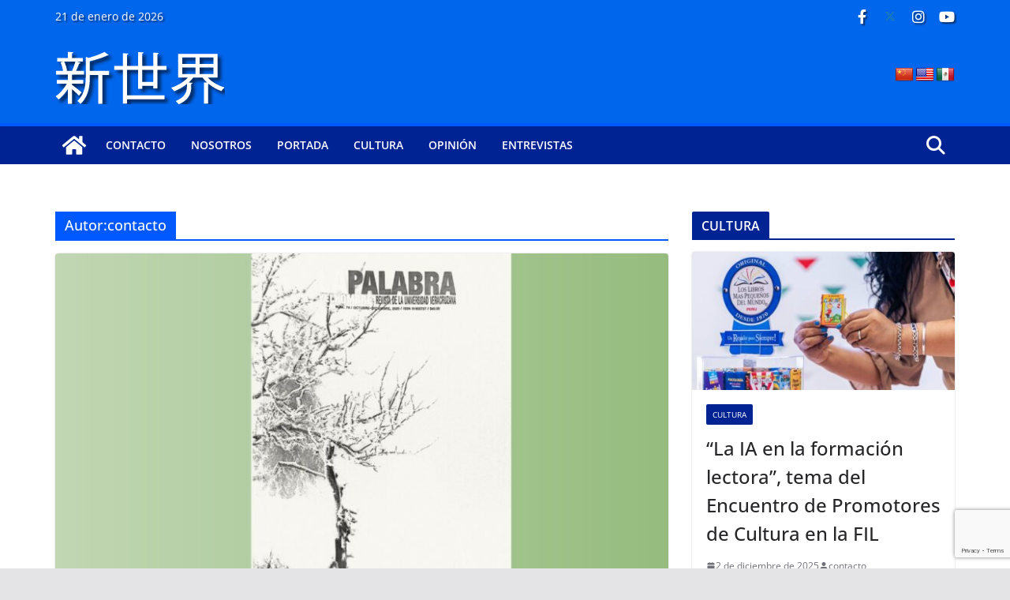

--- FILE ---
content_type: text/html; charset=UTF-8
request_url: https://www.nuevo-mundo.mx/author/contacto/
body_size: 31662
content:
<!doctype html><html lang="es"><head><meta charset="UTF-8"/><meta name="viewport" content="width=device-width, initial-scale=1"><link rel="profile" href="http://gmpg.org/xfn/11"/><title>contacto &#8211; Nuevo Mundo</title><meta name='robots' content='max-image-preview:large' />
 <script type="text/javascript" id="google_gtagjs-js-consent-mode-data-layer" src="[data-uri]" defer></script> <link rel="alternate" type="application/rss+xml" title="Nuevo Mundo &raquo; Feed" href="https://www.nuevo-mundo.mx/feed/" /><link rel="alternate" type="application/rss+xml" title="Nuevo Mundo &raquo; Feed de los comentarios" href="https://www.nuevo-mundo.mx/comments/feed/" /><link data-optimized="2" rel="stylesheet" href="https://www.nuevo-mundo.mx/wp-content/litespeed/css/742ab48424fc4f219d34fcd4c23bba4b.css?ver=b6ab9" /> <script type="text/javascript" src="https://www.nuevo-mundo.mx/wp-includes/js/jquery/jquery.min.js" id="jquery-core-js"></script> <script data-optimized="1" type="text/javascript" src="https://www.nuevo-mundo.mx/wp-content/litespeed/js/36ea8d8da0d7184bec56e2cd381ac2df.js?ver=ac2df" id="jquery-migrate-js" defer data-deferred="1"></script> <script data-optimized="1" type="text/javascript" defer src="https://www.nuevo-mundo.mx/wp-content/litespeed/js/220b7291e0b7b52e9cce12b095e925d4.js?ver=925d4" id="purify-js"></script> <script data-optimized="1" type="text/javascript" defer src="https://www.nuevo-mundo.mx/wp-content/litespeed/js/6592c1635d3d955d1b425d825e1df674.js?ver=df674" id="fancybox-for-wp-js"></script> 
 <script type="text/javascript" defer src="https://www.googletagmanager.com/gtag/js?id=GT-WK5GH5GS" id="google_gtagjs-js" async></script> <script type="text/javascript" id="google_gtagjs-js-after" src="[data-uri]" defer></script> <link rel="https://api.w.org/" href="https://www.nuevo-mundo.mx/wp-json/" /><link rel="alternate" title="JSON" type="application/json" href="https://www.nuevo-mundo.mx/wp-json/wp/v2/users/3" />
 <script data-optimized="1" type="text/javascript" src="[data-uri]" defer></script> <meta name="generator" content="Site Kit by Google 1.170.0" /><meta name="google-adsense-platform-account" content="ca-host-pub-2644536267352236"><meta name="google-adsense-platform-domain" content="sitekit.withgoogle.com"> <script type="text/javascript" async="async" src="https://pagead2.googlesyndication.com/pagead/js/adsbygoogle.js?client=ca-pub-1827755653708140&amp;host=ca-host-pub-2644536267352236" crossorigin="anonymous"></script> <link rel="icon" href="https://www.nuevo-mundo.mx/wp-content/uploads/2022/12/mundo-nuevo-150x67.png" sizes="32x32" /><link rel="icon" href="https://www.nuevo-mundo.mx/wp-content/uploads/2022/12/mundo-nuevo.png" sizes="192x192" /><link rel="apple-touch-icon" href="https://www.nuevo-mundo.mx/wp-content/uploads/2022/12/mundo-nuevo.png" /><meta name="msapplication-TileImage" content="https://www.nuevo-mundo.mx/wp-content/uploads/2022/12/mundo-nuevo.png" /></head><body class="archive author author-contacto author-3 wp-custom-logo wp-embed-responsive wp-theme-colormag wp-child-theme-nuevo-mundo cm-header-layout-1 adv-style-1  wide"><div id="page" class="hfeed site">
<a class="skip-link screen-reader-text" href="#main">Saltar al contenido</a><header id="cm-masthead" class="cm-header cm-layout-1 cm-layout-1-style-1 cm-full-width"><div class="cm-top-bar"><div class="cm-container"><div class="cm-row"><div class="cm-top-bar__1"><div class="date-in-header">
21 de enero de 2026</div></div><div class="cm-top-bar__2"><div class="social-links"><ul><li><a href="https://www.facebook.com/NuevoMundoNoticiasMx" target="_blank"><i class="fa fa-facebook"></i></a></li><li><a href="https://twitter.com/Nuevo_Mundo_mx" target="_blank"><i class="fa-brands fa-x-twitter"></i></a></li><li><a href="https://www.instagram.com/nuevomundonoticias" target="_blank"><i class="fa fa-instagram"></i></a></li><li><a href="https://www.youtube.com/@nuevo-mundonoticias" target="_blank"><i class="fa fa-youtube"></i></a></li></ul></div></div></div></div></div><div class="cm-main-header"><div id="cm-header-1" class="cm-header-1"><div class="cm-container"><div class="cm-row"><div class="cm-header-col-1"><div id="cm-site-branding" class="cm-site-branding">
<a href="https://www.nuevo-mundo.mx/" class="custom-logo-link" rel="home"><img data-lazyloaded="1" src="[data-uri]" width="215" height="67" data-src="https://www.nuevo-mundo.mx/wp-content/uploads/2022/12/mundo-nuevo.png" class="custom-logo" alt="Nuevo Mundo" decoding="async" data-srcset="" /><noscript><img width="215" height="67" src="https://www.nuevo-mundo.mx/wp-content/uploads/2022/12/mundo-nuevo.png" class="custom-logo" alt="Nuevo Mundo" decoding="async" srcset="" /></noscript></a></div></div><div class="cm-header-col-2"><div id="header-right-sidebar" class="clearfix"><aside id="glt_widget-4" class="widget widget_glt_widget clearfix"><div id="flags" class="size24"><ul id="sortable" class="ui-sortable" style="float:left"><li id='Chinese (Simplified)'><a href='#' title='Chinese (Simplified)' class='nturl notranslate zh-CN flag Chinese (Simplified)'></a></li><li id='English'><a href='#' title='English' class='nturl notranslate en flag united-states'></a></li><li id='Spanish'><a href='#' title='Spanish' class='nturl notranslate es flag mexico'></a></li></ul></div><div id="google_language_translator" class="default-language-es"></div></aside></div></div></div></div></div><div id="cm-header-2" class="cm-header-2"><nav id="cm-primary-nav" class="cm-primary-nav"><div class="cm-container"><div class="cm-row"><div class="cm-home-icon">
<a href="https://www.nuevo-mundo.mx/"
title="Nuevo Mundo"
>
<svg class="cm-icon cm-icon--home" xmlns="http://www.w3.org/2000/svg" viewBox="0 0 28 22"><path d="M13.6465 6.01133L5.11148 13.0409V20.6278C5.11148 20.8242 5.18952 21.0126 5.32842 21.1515C5.46733 21.2904 5.65572 21.3685 5.85217 21.3685L11.0397 21.3551C11.2355 21.3541 11.423 21.2756 11.5611 21.1368C11.6992 20.998 11.7767 20.8102 11.7767 20.6144V16.1837C11.7767 15.9873 11.8547 15.7989 11.9937 15.66C12.1326 15.521 12.321 15.443 12.5174 15.443H15.4801C15.6766 15.443 15.865 15.521 16.0039 15.66C16.1428 15.7989 16.2208 15.9873 16.2208 16.1837V20.6111C16.2205 20.7086 16.2394 20.8052 16.2765 20.8953C16.3136 20.9854 16.3681 21.0673 16.4369 21.1364C16.5057 21.2054 16.5875 21.2602 16.6775 21.2975C16.7675 21.3349 16.864 21.3541 16.9615 21.3541L22.1472 21.3685C22.3436 21.3685 22.532 21.2904 22.6709 21.1515C22.8099 21.0126 22.8879 20.8242 22.8879 20.6278V13.0358L14.3548 6.01133C14.2544 5.93047 14.1295 5.88637 14.0006 5.88637C13.8718 5.88637 13.7468 5.93047 13.6465 6.01133ZM27.1283 10.7892L23.2582 7.59917V1.18717C23.2582 1.03983 23.1997 0.898538 23.0955 0.794359C22.9913 0.69018 22.8501 0.631653 22.7027 0.631653H20.1103C19.963 0.631653 19.8217 0.69018 19.7175 0.794359C19.6133 0.898538 19.5548 1.03983 19.5548 1.18717V4.54848L15.4102 1.13856C15.0125 0.811259 14.5134 0.632307 13.9983 0.632307C13.4832 0.632307 12.9841 0.811259 12.5864 1.13856L0.868291 10.7892C0.81204 10.8357 0.765501 10.8928 0.731333 10.9573C0.697165 11.0218 0.676038 11.0924 0.66916 11.165C0.662282 11.2377 0.669786 11.311 0.691245 11.3807C0.712704 11.4505 0.747696 11.5153 0.794223 11.5715L1.97469 13.0066C2.02109 13.063 2.07816 13.1098 2.14264 13.1441C2.20711 13.1784 2.27773 13.1997 2.35044 13.2067C2.42315 13.2137 2.49653 13.2063 2.56638 13.1849C2.63623 13.1636 2.70118 13.1286 2.7575 13.0821L13.6465 4.11333C13.7468 4.03247 13.8718 3.98837 14.0006 3.98837C14.1295 3.98837 14.2544 4.03247 14.3548 4.11333L25.2442 13.0821C25.3004 13.1286 25.3653 13.1636 25.435 13.1851C25.5048 13.2065 25.5781 13.214 25.6507 13.2071C25.7234 13.2003 25.794 13.1791 25.8584 13.145C25.9229 13.1108 25.98 13.0643 26.0265 13.008L27.207 11.5729C27.2535 11.5164 27.2883 11.4512 27.3095 11.3812C27.3307 11.3111 27.3379 11.2375 27.3306 11.1647C27.3233 11.0919 27.3016 11.0212 27.2669 10.9568C27.2322 10.8923 27.1851 10.8354 27.1283 10.7892Z" /></svg>					</a></div><div class="cm-header-actions"><div class="cm-top-search">
<i class="fa fa-search search-top"></i><div class="search-form-top"><form action="https://www.nuevo-mundo.mx/" class="search-form searchform clearfix" method="get" role="search"><div class="search-wrap">
<input type="search"
class="s field"
name="s"
value=""
placeholder="Buscar"
/><button class="search-icon" type="submit"></button></div></form></div></div></div><p class="cm-menu-toggle" aria-expanded="false">
<svg class="cm-icon cm-icon--bars" xmlns="http://www.w3.org/2000/svg" viewBox="0 0 24 24"><path d="M21 19H3a1 1 0 0 1 0-2h18a1 1 0 0 1 0 2Zm0-6H3a1 1 0 0 1 0-2h18a1 1 0 0 1 0 2Zm0-6H3a1 1 0 0 1 0-2h18a1 1 0 0 1 0 2Z"></path></svg>						<svg class="cm-icon cm-icon--x-mark" xmlns="http://www.w3.org/2000/svg" viewBox="0 0 24 24"><path d="m13.4 12 8.3-8.3c.4-.4.4-1 0-1.4s-1-.4-1.4 0L12 10.6 3.7 2.3c-.4-.4-1-.4-1.4 0s-.4 1 0 1.4l8.3 8.3-8.3 8.3c-.4.4-.4 1 0 1.4.2.2.4.3.7.3s.5-.1.7-.3l8.3-8.3 8.3 8.3c.2.2.5.3.7.3s.5-.1.7-.3c.4-.4.4-1 0-1.4L13.4 12z"></path></svg></p><div class="cm-menu-primary-container"><ul id="menu-principal" class="menu"><li id="menu-item-196" class="menu-item menu-item-type-post_type menu-item-object-page menu-item-196"><a href="https://www.nuevo-mundo.mx/contacto/">Contacto</a></li><li id="menu-item-198" class="menu-item menu-item-type-post_type menu-item-object-page menu-item-198"><a href="https://www.nuevo-mundo.mx/nosotros/">Nosotros</a></li><li id="menu-item-228" class="menu-item menu-item-type-taxonomy menu-item-object-category menu-item-228"><a href="https://www.nuevo-mundo.mx/seccion/portada/">Portada</a></li><li id="menu-item-48" class="menu-item menu-item-type-taxonomy menu-item-object-category menu-item-48"><a href="https://www.nuevo-mundo.mx/seccion/cultura/">Cultura</a></li><li id="menu-item-51" class="menu-item menu-item-type-taxonomy menu-item-object-category menu-item-51"><a href="https://www.nuevo-mundo.mx/seccion/opinion/">Opinión</a></li><li id="menu-item-93" class="menu-item menu-item-type-taxonomy menu-item-object-category menu-item-93"><a href="https://www.nuevo-mundo.mx/seccion/entrevistas/">Entrevistas</a></li></ul></div></div></div></nav></div></div></header><div id="cm-content" class="cm-content"><div class="cm-container"><div class="cm-row"><div id="cm-primary" class="cm-primary"><header class="cm-page-header"><h1 class="cm-page-title">
<span>
Autor: <span class="vcard">contacto</span>					</span></h1></header><div class="cm-posts cm-layout-2 cm-layout-2-style-1 col-2" ><article id="post-2488"
class=" post-2488 post type-post status-publish format-standard has-post-thumbnail hentry category-portada tag-anna-e-koriat tag-iwona-kasperska tag-la-palabra-y-el-hombre tag-ludmila-furman tag-maja-zawierzeniec tag-mario-munoz tag-polonia tag-zdzislaw-wichlacz"><div class="cm-featured-image">
<a href="https://www.nuevo-mundo.mx/portada/la-palabra-y-el-hombre-polonia-en-el-corazon-de-xalapa/" title="La Palabra y el Hombre: Polonia en el corazón de Xalapa">
<img data-lazyloaded="1" src="[data-uri]" width="800" height="445" data-src="https://www.nuevo-mundo.mx/wp-content/uploads/2026/01/Sin-titulo-2026-01-19T113619.159-800x445.jpeg" class="attachment-colormag-featured-image size-colormag-featured-image wp-post-image" alt="" decoding="async" fetchpriority="high" /><noscript><img width="800" height="445" src="https://www.nuevo-mundo.mx/wp-content/uploads/2026/01/Sin-titulo-2026-01-19T113619.159-800x445.jpeg" class="attachment-colormag-featured-image size-colormag-featured-image wp-post-image" alt="" decoding="async" fetchpriority="high" /></noscript>
</a></div><div class="cm-post-content"><div class="cm-entry-header-meta"><div class="cm-post-categories"><a href="https://www.nuevo-mundo.mx/seccion/portada/" style="background:#dd3333" rel="category tag">Portada</a></div></div><div class="cm-below-entry-meta "><span class="cm-post-date"><a href="https://www.nuevo-mundo.mx/portada/la-palabra-y-el-hombre-polonia-en-el-corazon-de-xalapa/" title="11:47" rel="bookmark"><svg class="cm-icon cm-icon--calendar-fill" xmlns="http://www.w3.org/2000/svg" viewBox="0 0 24 24"><path d="M21.1 6.6v1.6c0 .6-.4 1-1 1H3.9c-.6 0-1-.4-1-1V6.6c0-1.5 1.3-2.8 2.8-2.8h1.7V3c0-.6.4-1 1-1s1 .4 1 1v.8h5.2V3c0-.6.4-1 1-1s1 .4 1 1v.8h1.7c1.5 0 2.8 1.3 2.8 2.8zm-1 4.6H3.9c-.6 0-1 .4-1 1v7c0 1.5 1.3 2.8 2.8 2.8h12.6c1.5 0 2.8-1.3 2.8-2.8v-7c0-.6-.4-1-1-1z"></path></svg> <time class="entry-date published updated" datetime="2026-01-19T11:47:13-06:00">19 de enero de 2026</time></a></span><span class="cm-tag-links"><svg class="cm-icon cm-icon--tag" xmlns="http://www.w3.org/2000/svg" viewBox="0 0 24 24"><path d="m21.2 10.4-8.1-8.1c-.2-.2-.4-.3-.7-.3H3c-.6 0-1 .5-1 1v9.4c0 .3.1.5.3.7l8.1 8.1c.5.5 1.3.8 2 .8.8 0 1.5-.3 2-.8l6.7-6.7c1.2-1.2 1.2-3 .1-4.1zM7.7 8.7c-.6 0-1-.4-1-1s.4-1 1-1 1 .4 1 1-.4 1-1 1z"></path></svg> <a href="https://www.nuevo-mundo.mx/etiqueta/anna-e-koriat/" rel="tag">Anna E. Koriat</a>, <a href="https://www.nuevo-mundo.mx/etiqueta/iwona-kasperska/" rel="tag">Iwona Kasperska</a>, <a href="https://www.nuevo-mundo.mx/etiqueta/la-palabra-y-el-hombre/" rel="tag">La Palabra y el Hombre</a>, <a href="https://www.nuevo-mundo.mx/etiqueta/ludmila-furman/" rel="tag">Ludmila Furman</a>, <a href="https://www.nuevo-mundo.mx/etiqueta/maja-zawierzeniec/" rel="tag">Maja Zawierzeniec</a>, <a href="https://www.nuevo-mundo.mx/etiqueta/mario-munoz/" rel="tag">Mario Muñoz</a>, <a href="https://www.nuevo-mundo.mx/etiqueta/polonia/" rel="tag">Polonia</a>, <a href="https://www.nuevo-mundo.mx/etiqueta/zdzislaw-wichlacz/" rel="tag">Zdzislaw Wichlacz</a></span></div><header class="cm-entry-header"><h2 class="cm-entry-title">
<a href="https://www.nuevo-mundo.mx/portada/la-palabra-y-el-hombre-polonia-en-el-corazon-de-xalapa/" title="La Palabra y el Hombre: Polonia en el corazón de Xalapa">
La Palabra y el Hombre: Polonia en el corazón de Xalapa			</a></h2></header><div class="cm-entry-summary"><p>La revista de la Editorial de la Universidad Veracruzana, La Palabra y el Hombre dedicó el número 74 a Polonia.</p>
<a class="cm-entry-button" title="La Palabra y el Hombre: Polonia en el corazón de Xalapa" href="https://www.nuevo-mundo.mx/portada/la-palabra-y-el-hombre-polonia-en-el-corazon-de-xalapa/">
<span>Leer más</span>
</a></div></div></article><article id="post-2484"
class=" post-2484 post type-post status-publish format-standard has-post-thumbnail hentry category-opinion category-portada tag-ciudad-prohibida tag-esteban-zottele tag-museo-del-palacio"><div class="cm-featured-image">
<a href="https://www.nuevo-mundo.mx/portada/patrimonio-cultural-y-reliquias-el-museo-del-palacio/" title="«Patrimonio cultural y reliquias: El museo del palacio»">
<img data-lazyloaded="1" src="[data-uri]" width="800" height="445" data-src="https://www.nuevo-mundo.mx/wp-content/uploads/2025/12/Sin-titulo-2025-12-26T142624.083-800x445.jpeg" class="attachment-colormag-featured-image size-colormag-featured-image wp-post-image" alt="" decoding="async" /><noscript><img width="800" height="445" src="https://www.nuevo-mundo.mx/wp-content/uploads/2025/12/Sin-titulo-2025-12-26T142624.083-800x445.jpeg" class="attachment-colormag-featured-image size-colormag-featured-image wp-post-image" alt="" decoding="async" /></noscript>
</a></div><div class="cm-post-content"><div class="cm-entry-header-meta"><div class="cm-post-categories"><a href="https://www.nuevo-mundo.mx/seccion/opinion/" style="background:#dd9933" rel="category tag">Opinión</a><a href="https://www.nuevo-mundo.mx/seccion/portada/" style="background:#dd3333" rel="category tag">Portada</a></div></div><div class="cm-below-entry-meta "><span class="cm-post-date"><a href="https://www.nuevo-mundo.mx/portada/patrimonio-cultural-y-reliquias-el-museo-del-palacio/" title="15:14" rel="bookmark"><svg class="cm-icon cm-icon--calendar-fill" xmlns="http://www.w3.org/2000/svg" viewBox="0 0 24 24"><path d="M21.1 6.6v1.6c0 .6-.4 1-1 1H3.9c-.6 0-1-.4-1-1V6.6c0-1.5 1.3-2.8 2.8-2.8h1.7V3c0-.6.4-1 1-1s1 .4 1 1v.8h5.2V3c0-.6.4-1 1-1s1 .4 1 1v.8h1.7c1.5 0 2.8 1.3 2.8 2.8zm-1 4.6H3.9c-.6 0-1 .4-1 1v7c0 1.5 1.3 2.8 2.8 2.8h12.6c1.5 0 2.8-1.3 2.8-2.8v-7c0-.6-.4-1-1-1z"></path></svg> <time class="entry-date published updated" datetime="2025-12-26T15:14:05-06:00">26 de diciembre de 2025</time></a></span><span class="cm-tag-links"><svg class="cm-icon cm-icon--tag" xmlns="http://www.w3.org/2000/svg" viewBox="0 0 24 24"><path d="m21.2 10.4-8.1-8.1c-.2-.2-.4-.3-.7-.3H3c-.6 0-1 .5-1 1v9.4c0 .3.1.5.3.7l8.1 8.1c.5.5 1.3.8 2 .8.8 0 1.5-.3 2-.8l6.7-6.7c1.2-1.2 1.2-3 .1-4.1zM7.7 8.7c-.6 0-1-.4-1-1s.4-1 1-1 1 .4 1 1-.4 1-1 1z"></path></svg> <a href="https://www.nuevo-mundo.mx/etiqueta/ciudad-prohibida/" rel="tag">Ciudad Prohibida</a>, <a href="https://www.nuevo-mundo.mx/etiqueta/esteban-zottele/" rel="tag">Esteban Zottele</a>, <a href="https://www.nuevo-mundo.mx/etiqueta/museo-del-palacio/" rel="tag">museo del palacio</a></span></div><header class="cm-entry-header"><h2 class="cm-entry-title">
<a href="https://www.nuevo-mundo.mx/portada/patrimonio-cultural-y-reliquias-el-museo-del-palacio/" title="«Patrimonio cultural y reliquias: El museo del palacio»">
«Patrimonio cultural y reliquias: El museo del palacio»			</a></h2></header><div class="cm-entry-summary"><p>Este volumen forma parte de la serie «Palabras clave para entender China», proyecto colaborativo de China International Communications Group, The Palace Museum, la Academy of Contemporary China and World Studies y la China Academy of Translation; editado por Blossom Press.</p>
<a class="cm-entry-button" title="«Patrimonio cultural y reliquias: El museo del palacio»" href="https://www.nuevo-mundo.mx/portada/patrimonio-cultural-y-reliquias-el-museo-del-palacio/">
<span>Leer más</span>
</a></div></div></article><article id="post-2457"
class=" post-2457 post type-post status-publish format-standard has-post-thumbnail hentry category-entrevistas category-portada tag-alberca-uv tag-chongqing tag-coatzacoalcos tag-estudiantes tag-idioma tag-joselyn-yepez tag-universidad-de-ciencia-y-tecnologia-de-chonqing"><div class="cm-featured-image">
<a href="https://www.nuevo-mundo.mx/portada/de-la-alberca-uv-a-chongqing-la-historia-resiliente-de-joselyn-yepez/" title="De la alberca UV a Chongqing: la historia resiliente de Joselyn Yépez">
<img data-lazyloaded="1" src="[data-uri]" width="800" height="445" data-src="https://www.nuevo-mundo.mx/wp-content/uploads/2025/12/Entrevista-Jos-banner-800x445.jpeg" class="attachment-colormag-featured-image size-colormag-featured-image wp-post-image" alt="" decoding="async" /><noscript><img width="800" height="445" src="https://www.nuevo-mundo.mx/wp-content/uploads/2025/12/Entrevista-Jos-banner-800x445.jpeg" class="attachment-colormag-featured-image size-colormag-featured-image wp-post-image" alt="" decoding="async" /></noscript>
</a></div><div class="cm-post-content"><div class="cm-entry-header-meta"><div class="cm-post-categories"><a href="https://www.nuevo-mundo.mx/seccion/entrevistas/" style="background:#81d742" rel="category tag">Entrevistas</a><a href="https://www.nuevo-mundo.mx/seccion/portada/" style="background:#dd3333" rel="category tag">Portada</a></div></div><div class="cm-below-entry-meta "><span class="cm-post-date"><a href="https://www.nuevo-mundo.mx/portada/de-la-alberca-uv-a-chongqing-la-historia-resiliente-de-joselyn-yepez/" title="13:53" rel="bookmark"><svg class="cm-icon cm-icon--calendar-fill" xmlns="http://www.w3.org/2000/svg" viewBox="0 0 24 24"><path d="M21.1 6.6v1.6c0 .6-.4 1-1 1H3.9c-.6 0-1-.4-1-1V6.6c0-1.5 1.3-2.8 2.8-2.8h1.7V3c0-.6.4-1 1-1s1 .4 1 1v.8h5.2V3c0-.6.4-1 1-1s1 .4 1 1v.8h1.7c1.5 0 2.8 1.3 2.8 2.8zm-1 4.6H3.9c-.6 0-1 .4-1 1v7c0 1.5 1.3 2.8 2.8 2.8h12.6c1.5 0 2.8-1.3 2.8-2.8v-7c0-.6-.4-1-1-1z"></path></svg> <time class="entry-date published updated" datetime="2025-12-22T13:53:54-06:00">22 de diciembre de 2025</time></a></span><span class="cm-tag-links"><svg class="cm-icon cm-icon--tag" xmlns="http://www.w3.org/2000/svg" viewBox="0 0 24 24"><path d="m21.2 10.4-8.1-8.1c-.2-.2-.4-.3-.7-.3H3c-.6 0-1 .5-1 1v9.4c0 .3.1.5.3.7l8.1 8.1c.5.5 1.3.8 2 .8.8 0 1.5-.3 2-.8l6.7-6.7c1.2-1.2 1.2-3 .1-4.1zM7.7 8.7c-.6 0-1-.4-1-1s.4-1 1-1 1 .4 1 1-.4 1-1 1z"></path></svg> <a href="https://www.nuevo-mundo.mx/etiqueta/alberca-uv/" rel="tag">alberca UV</a>, <a href="https://www.nuevo-mundo.mx/etiqueta/chongqing/" rel="tag">Chongqing</a>, <a href="https://www.nuevo-mundo.mx/etiqueta/coatzacoalcos/" rel="tag">Coatzacoalcos</a>, <a href="https://www.nuevo-mundo.mx/etiqueta/estudiantes/" rel="tag">estudiantes</a>, <a href="https://www.nuevo-mundo.mx/etiqueta/idioma/" rel="tag">idioma</a>, <a href="https://www.nuevo-mundo.mx/etiqueta/joselyn-yepez/" rel="tag">Joselyn Yépez</a>, <a href="https://www.nuevo-mundo.mx/etiqueta/universidad-de-ciencia-y-tecnologia-de-chonqing/" rel="tag">Universidad de Ciencia y Tecnología de Chonqing</a></span></div><header class="cm-entry-header"><h2 class="cm-entry-title">
<a href="https://www.nuevo-mundo.mx/portada/de-la-alberca-uv-a-chongqing-la-historia-resiliente-de-joselyn-yepez/" title="De la alberca UV a Chongqing: la historia resiliente de Joselyn Yépez">
De la alberca UV a Chongqing: la historia resiliente de Joselyn Yépez			</a></h2></header><div class="cm-entry-summary"><p>Hay tres motivos clave por los que desearía regresar a Chongqing. Quiero ver de primera mano todos los adelantos urbanos y tecnológicos que ha tenido la ciudad desde 2013, y entender cómo esos avances están impactando en la educación y la sociedad.</p>
<a class="cm-entry-button" title="De la alberca UV a Chongqing: la historia resiliente de Joselyn Yépez" href="https://www.nuevo-mundo.mx/portada/de-la-alberca-uv-a-chongqing-la-historia-resiliente-de-joselyn-yepez/">
<span>Leer más</span>
</a></div></div></article><article id="post-2449"
class=" post-2449 post type-post status-publish format-standard has-post-thumbnail hentry category-portada"><div class="cm-featured-image">
<a href="https://www.nuevo-mundo.mx/portada/china-define-su-politica-hacia-america-latina-y-el-caribe/" title="China define su política hacia América Latina y el Caribe">
<img data-lazyloaded="1" src="[data-uri]" width="800" height="445" data-src="https://www.nuevo-mundo.mx/wp-content/uploads/2025/12/Sin-titulo-2-35-800x445.jpeg" class="attachment-colormag-featured-image size-colormag-featured-image wp-post-image" alt="" decoding="async" /><noscript><img width="800" height="445" src="https://www.nuevo-mundo.mx/wp-content/uploads/2025/12/Sin-titulo-2-35-800x445.jpeg" class="attachment-colormag-featured-image size-colormag-featured-image wp-post-image" alt="" decoding="async" /></noscript>
</a></div><div class="cm-post-content"><div class="cm-entry-header-meta"><div class="cm-post-categories"><a href="https://www.nuevo-mundo.mx/seccion/portada/" style="background:#dd3333" rel="category tag">Portada</a></div></div><div class="cm-below-entry-meta "><span class="cm-post-date"><a href="https://www.nuevo-mundo.mx/portada/china-define-su-politica-hacia-america-latina-y-el-caribe/" title="23:45" rel="bookmark"><svg class="cm-icon cm-icon--calendar-fill" xmlns="http://www.w3.org/2000/svg" viewBox="0 0 24 24"><path d="M21.1 6.6v1.6c0 .6-.4 1-1 1H3.9c-.6 0-1-.4-1-1V6.6c0-1.5 1.3-2.8 2.8-2.8h1.7V3c0-.6.4-1 1-1s1 .4 1 1v.8h5.2V3c0-.6.4-1 1-1s1 .4 1 1v.8h1.7c1.5 0 2.8 1.3 2.8 2.8zm-1 4.6H3.9c-.6 0-1 .4-1 1v7c0 1.5 1.3 2.8 2.8 2.8h12.6c1.5 0 2.8-1.3 2.8-2.8v-7c0-.6-.4-1-1-1z"></path></svg> <time class="entry-date published updated" datetime="2025-12-12T23:45:35-06:00">12 de diciembre de 2025</time></a></span></div><header class="cm-entry-header"><h2 class="cm-entry-title">
<a href="https://www.nuevo-mundo.mx/portada/china-define-su-politica-hacia-america-latina-y-el-caribe/" title="China define su política hacia América Latina y el Caribe">
China define su política hacia América Latina y el Caribe			</a></h2></header><div class="cm-entry-summary"><p>El documento sintetiza la experiencia acumulada por China y expone de forma integral los principios que guiarán su cooperación con ALC, con la meta de fortalecer los lazos y elevar las relaciones bilaterales a un nuevo nivel, en sintonía con la visión de un mundo multipolar, inclusivo y de beneficio compartido.</p>
<a class="cm-entry-button" title="China define su política hacia América Latina y el Caribe" href="https://www.nuevo-mundo.mx/portada/china-define-su-politica-hacia-america-latina-y-el-caribe/">
<span>Leer más</span>
</a></div></div></article><article id="post-2439"
class=" post-2439 post type-post status-publish format-standard has-post-thumbnail hentry category-portada"><div class="cm-featured-image">
<a href="https://www.nuevo-mundo.mx/portada/la-fil-batio-record-de-asistencia-y-anuncio-la-edicion-40-con-italia-como-invitada-de-honor/" title="La FIL batió récord de asistencia y anunció la ¡Edición 40 con Italia como invitada de honor!">
<img data-lazyloaded="1" src="[data-uri]" width="800" height="445" data-src="https://www.nuevo-mundo.mx/wp-content/uploads/2025/12/Sin-titulo-5-11-800x445.jpeg" class="attachment-colormag-featured-image size-colormag-featured-image wp-post-image" alt="" decoding="async" /><noscript><img width="800" height="445" src="https://www.nuevo-mundo.mx/wp-content/uploads/2025/12/Sin-titulo-5-11-800x445.jpeg" class="attachment-colormag-featured-image size-colormag-featured-image wp-post-image" alt="" decoding="async" /></noscript>
</a></div><div class="cm-post-content"><div class="cm-entry-header-meta"><div class="cm-post-categories"><a href="https://www.nuevo-mundo.mx/seccion/portada/" style="background:#dd3333" rel="category tag">Portada</a></div></div><div class="cm-below-entry-meta "><span class="cm-post-date"><a href="https://www.nuevo-mundo.mx/portada/la-fil-batio-record-de-asistencia-y-anuncio-la-edicion-40-con-italia-como-invitada-de-honor/" title="19:43" rel="bookmark"><svg class="cm-icon cm-icon--calendar-fill" xmlns="http://www.w3.org/2000/svg" viewBox="0 0 24 24"><path d="M21.1 6.6v1.6c0 .6-.4 1-1 1H3.9c-.6 0-1-.4-1-1V6.6c0-1.5 1.3-2.8 2.8-2.8h1.7V3c0-.6.4-1 1-1s1 .4 1 1v.8h5.2V3c0-.6.4-1 1-1s1 .4 1 1v.8h1.7c1.5 0 2.8 1.3 2.8 2.8zm-1 4.6H3.9c-.6 0-1 .4-1 1v7c0 1.5 1.3 2.8 2.8 2.8h12.6c1.5 0 2.8-1.3 2.8-2.8v-7c0-.6-.4-1-1-1z"></path></svg> <time class="entry-date published updated" datetime="2025-12-08T19:43:42-06:00">8 de diciembre de 2025</time></a></span></div><header class="cm-entry-header"><h2 class="cm-entry-title">
<a href="https://www.nuevo-mundo.mx/portada/la-fil-batio-record-de-asistencia-y-anuncio-la-edicion-40-con-italia-como-invitada-de-honor/" title="La FIL batió récord de asistencia y anunció la ¡Edición 40 con Italia como invitada de honor!">
La FIL batió récord de asistencia y anunció la ¡Edición 40 con Italia como invitada de honor!			</a></h2></header><div class="cm-entry-summary"><p>Tras nueve días de intensa actividad cultural y literaria, la FIL Guadalajara superó todas las expectativas, al recibir a 953,112 asistentes. Esta cifra representa un incremento de casi el 5% respecto al 2024.</p>
<a class="cm-entry-button" title="La FIL batió récord de asistencia y anunció la ¡Edición 40 con Italia como invitada de honor!" href="https://www.nuevo-mundo.mx/portada/la-fil-batio-record-de-asistencia-y-anuncio-la-edicion-40-con-italia-como-invitada-de-honor/">
<span>Leer más</span>
</a></div></div></article><article id="post-2432"
class=" post-2432 post type-post status-publish format-standard has-post-thumbnail hentry category-cultura tag-encuentro-de-promotores-de-cultura tag-felipe-garrido tag-fil-2025 tag-ia tag-marisol-schulz-manaut"><div class="cm-featured-image">
<a href="https://www.nuevo-mundo.mx/cultura/la-ia-en-la-formacion-lectora-tema-del-encuentro-de-promotores-de-cultura-en-la-fil/" title="“La IA en la formación lectora”, tema del Encuentro de Promotores de Cultura en la FIL">
<img data-lazyloaded="1" src="[data-uri]" width="800" height="445" data-src="https://www.nuevo-mundo.mx/wp-content/uploads/2025/12/Sin-titulo-6-10-800x445.jpeg" class="attachment-colormag-featured-image size-colormag-featured-image wp-post-image" alt="" decoding="async" /><noscript><img width="800" height="445" src="https://www.nuevo-mundo.mx/wp-content/uploads/2025/12/Sin-titulo-6-10-800x445.jpeg" class="attachment-colormag-featured-image size-colormag-featured-image wp-post-image" alt="" decoding="async" /></noscript>
</a></div><div class="cm-post-content"><div class="cm-entry-header-meta"><div class="cm-post-categories"><a href="https://www.nuevo-mundo.mx/seccion/cultura/" style="background:#002393" rel="category tag">Cultura</a></div></div><div class="cm-below-entry-meta "><span class="cm-post-date"><a href="https://www.nuevo-mundo.mx/cultura/la-ia-en-la-formacion-lectora-tema-del-encuentro-de-promotores-de-cultura-en-la-fil/" title="20:26" rel="bookmark"><svg class="cm-icon cm-icon--calendar-fill" xmlns="http://www.w3.org/2000/svg" viewBox="0 0 24 24"><path d="M21.1 6.6v1.6c0 .6-.4 1-1 1H3.9c-.6 0-1-.4-1-1V6.6c0-1.5 1.3-2.8 2.8-2.8h1.7V3c0-.6.4-1 1-1s1 .4 1 1v.8h5.2V3c0-.6.4-1 1-1s1 .4 1 1v.8h1.7c1.5 0 2.8 1.3 2.8 2.8zm-1 4.6H3.9c-.6 0-1 .4-1 1v7c0 1.5 1.3 2.8 2.8 2.8h12.6c1.5 0 2.8-1.3 2.8-2.8v-7c0-.6-.4-1-1-1z"></path></svg> <time class="entry-date published updated" datetime="2025-12-02T20:26:11-06:00">2 de diciembre de 2025</time></a></span><span class="cm-tag-links"><svg class="cm-icon cm-icon--tag" xmlns="http://www.w3.org/2000/svg" viewBox="0 0 24 24"><path d="m21.2 10.4-8.1-8.1c-.2-.2-.4-.3-.7-.3H3c-.6 0-1 .5-1 1v9.4c0 .3.1.5.3.7l8.1 8.1c.5.5 1.3.8 2 .8.8 0 1.5-.3 2-.8l6.7-6.7c1.2-1.2 1.2-3 .1-4.1zM7.7 8.7c-.6 0-1-.4-1-1s.4-1 1-1 1 .4 1 1-.4 1-1 1z"></path></svg> <a href="https://www.nuevo-mundo.mx/etiqueta/encuentro-de-promotores-de-cultura/" rel="tag">Encuentro de Promotores de Cultura</a>, <a href="https://www.nuevo-mundo.mx/etiqueta/felipe-garrido/" rel="tag">Felipe Garrido</a>, <a href="https://www.nuevo-mundo.mx/etiqueta/fil-2025/" rel="tag">FIL 2025</a>, <a href="https://www.nuevo-mundo.mx/etiqueta/ia/" rel="tag">IA</a>, <a href="https://www.nuevo-mundo.mx/etiqueta/marisol-schulz-manaut/" rel="tag">Marisol Schulz Manaut</a></span></div><header class="cm-entry-header"><h2 class="cm-entry-title">
<a href="https://www.nuevo-mundo.mx/cultura/la-ia-en-la-formacion-lectora-tema-del-encuentro-de-promotores-de-cultura-en-la-fil/" title="“La IA en la formación lectora”, tema del Encuentro de Promotores de Cultura en la FIL">
“La IA en la formación lectora”, tema del Encuentro de Promotores de Cultura en la FIL			</a></h2></header><div class="cm-entry-summary"><p>El escritor Felipe Garrido ofreció una profunda reflexión sobre la formación lectora y el papel de la inteligencia artificial (IA), durante la inauguración del Encuentro de Promotores de Cultura en la Feria Internacional del Libro de Guadalajara 2025.</p>
<a class="cm-entry-button" title="“La IA en la formación lectora”, tema del Encuentro de Promotores de Cultura en la FIL" href="https://www.nuevo-mundo.mx/cultura/la-ia-en-la-formacion-lectora-tema-del-encuentro-de-promotores-de-cultura-en-la-fil/">
<span>Leer más</span>
</a></div></div></article><article id="post-2428"
class=" post-2428 post type-post status-publish format-standard has-post-thumbnail hentry category-portada tag-2026-2027 tag-becas tag-embajada-de-china-en-mexico tag-republica-popular-china"><div class="cm-featured-image">
<a href="https://www.nuevo-mundo.mx/portada/convocatoria-de-becas-del-gobierno-de-la-republica-popular-china/" title="Convocatoria de becas del gobierno de la República Popular China">
<img data-lazyloaded="1" src="[data-uri]" width="800" height="445" data-src="https://www.nuevo-mundo.mx/wp-content/uploads/2025/11/Sin-titulo-2025-11-23T202855.222-800x445.jpeg" class="attachment-colormag-featured-image size-colormag-featured-image wp-post-image" alt="" decoding="async" /><noscript><img width="800" height="445" src="https://www.nuevo-mundo.mx/wp-content/uploads/2025/11/Sin-titulo-2025-11-23T202855.222-800x445.jpeg" class="attachment-colormag-featured-image size-colormag-featured-image wp-post-image" alt="" decoding="async" /></noscript>
</a></div><div class="cm-post-content"><div class="cm-entry-header-meta"><div class="cm-post-categories"><a href="https://www.nuevo-mundo.mx/seccion/portada/" style="background:#dd3333" rel="category tag">Portada</a></div></div><div class="cm-below-entry-meta "><span class="cm-post-date"><a href="https://www.nuevo-mundo.mx/portada/convocatoria-de-becas-del-gobierno-de-la-republica-popular-china/" title="20:45" rel="bookmark"><svg class="cm-icon cm-icon--calendar-fill" xmlns="http://www.w3.org/2000/svg" viewBox="0 0 24 24"><path d="M21.1 6.6v1.6c0 .6-.4 1-1 1H3.9c-.6 0-1-.4-1-1V6.6c0-1.5 1.3-2.8 2.8-2.8h1.7V3c0-.6.4-1 1-1s1 .4 1 1v.8h5.2V3c0-.6.4-1 1-1s1 .4 1 1v.8h1.7c1.5 0 2.8 1.3 2.8 2.8zm-1 4.6H3.9c-.6 0-1 .4-1 1v7c0 1.5 1.3 2.8 2.8 2.8h12.6c1.5 0 2.8-1.3 2.8-2.8v-7c0-.6-.4-1-1-1z"></path></svg> <time class="entry-date published updated" datetime="2025-11-23T20:45:53-06:00">23 de noviembre de 2025</time></a></span><span class="cm-tag-links"><svg class="cm-icon cm-icon--tag" xmlns="http://www.w3.org/2000/svg" viewBox="0 0 24 24"><path d="m21.2 10.4-8.1-8.1c-.2-.2-.4-.3-.7-.3H3c-.6 0-1 .5-1 1v9.4c0 .3.1.5.3.7l8.1 8.1c.5.5 1.3.8 2 .8.8 0 1.5-.3 2-.8l6.7-6.7c1.2-1.2 1.2-3 .1-4.1zM7.7 8.7c-.6 0-1-.4-1-1s.4-1 1-1 1 .4 1 1-.4 1-1 1z"></path></svg> <a href="https://www.nuevo-mundo.mx/etiqueta/2026-2027/" rel="tag">2026-2027</a>, <a href="https://www.nuevo-mundo.mx/etiqueta/becas/" rel="tag">becas</a>, <a href="https://www.nuevo-mundo.mx/etiqueta/embajada-de-china-en-mexico/" rel="tag">Embajada de China en México</a>, <a href="https://www.nuevo-mundo.mx/etiqueta/republica-popular-china/" rel="tag">República Popular China</a></span></div><header class="cm-entry-header"><h2 class="cm-entry-title">
<a href="https://www.nuevo-mundo.mx/portada/convocatoria-de-becas-del-gobierno-de-la-republica-popular-china/" title="Convocatoria de becas del gobierno de la República Popular China">
Convocatoria de becas del gobierno de la República Popular China			</a></h2></header><div class="cm-entry-summary"><p>Mexicanos tienen la oportunidad de obtener una beca para el ciclo académico 2026-2027. La convocatoria cerrará el próximo 16 de enero.</p>
<a class="cm-entry-button" title="Convocatoria de becas del gobierno de la República Popular China" href="https://www.nuevo-mundo.mx/portada/convocatoria-de-becas-del-gobierno-de-la-republica-popular-china/">
<span>Leer más</span>
</a></div></div></article><article id="post-2424"
class=" post-2424 post type-post status-publish format-standard has-post-thumbnail hentry category-entrevistas tag-cathy-baruc tag-cathy-hernandez-baruch tag-china tag-facultad-de-pedagogia tag-universidad-veracruzana"><div class="cm-featured-image">
<a href="https://www.nuevo-mundo.mx/entrevistas/china-representa-una-promesa-de-futuro-cathy-baruch/" title="«China representa una promesa de futuro»: Cathy Baruch">
<img data-lazyloaded="1" src="[data-uri]" width="800" height="445" data-src="https://www.nuevo-mundo.mx/wp-content/uploads/2025/11/Sin-titulo-2025-11-20T122140.540-800x445.jpeg" class="attachment-colormag-featured-image size-colormag-featured-image wp-post-image" alt="" decoding="async" /><noscript><img width="800" height="445" src="https://www.nuevo-mundo.mx/wp-content/uploads/2025/11/Sin-titulo-2025-11-20T122140.540-800x445.jpeg" class="attachment-colormag-featured-image size-colormag-featured-image wp-post-image" alt="" decoding="async" /></noscript>
</a></div><div class="cm-post-content"><div class="cm-entry-header-meta"><div class="cm-post-categories"><a href="https://www.nuevo-mundo.mx/seccion/entrevistas/" style="background:#81d742" rel="category tag">Entrevistas</a></div></div><div class="cm-below-entry-meta "><span class="cm-post-date"><a href="https://www.nuevo-mundo.mx/entrevistas/china-representa-una-promesa-de-futuro-cathy-baruch/" title="14:34" rel="bookmark"><svg class="cm-icon cm-icon--calendar-fill" xmlns="http://www.w3.org/2000/svg" viewBox="0 0 24 24"><path d="M21.1 6.6v1.6c0 .6-.4 1-1 1H3.9c-.6 0-1-.4-1-1V6.6c0-1.5 1.3-2.8 2.8-2.8h1.7V3c0-.6.4-1 1-1s1 .4 1 1v.8h5.2V3c0-.6.4-1 1-1s1 .4 1 1v.8h1.7c1.5 0 2.8 1.3 2.8 2.8zm-1 4.6H3.9c-.6 0-1 .4-1 1v7c0 1.5 1.3 2.8 2.8 2.8h12.6c1.5 0 2.8-1.3 2.8-2.8v-7c0-.6-.4-1-1-1z"></path></svg> <time class="entry-date published updated" datetime="2025-11-20T14:34:00-06:00">20 de noviembre de 2025</time></a></span><span class="cm-tag-links"><svg class="cm-icon cm-icon--tag" xmlns="http://www.w3.org/2000/svg" viewBox="0 0 24 24"><path d="m21.2 10.4-8.1-8.1c-.2-.2-.4-.3-.7-.3H3c-.6 0-1 .5-1 1v9.4c0 .3.1.5.3.7l8.1 8.1c.5.5 1.3.8 2 .8.8 0 1.5-.3 2-.8l6.7-6.7c1.2-1.2 1.2-3 .1-4.1zM7.7 8.7c-.6 0-1-.4-1-1s.4-1 1-1 1 .4 1 1-.4 1-1 1z"></path></svg> <a href="https://www.nuevo-mundo.mx/etiqueta/cathy-baruc/" rel="tag">Cathy Baruc</a>, <a href="https://www.nuevo-mundo.mx/etiqueta/cathy-hernandez-baruch/" rel="tag">Cathy Hernández Baruch</a>, <a href="https://www.nuevo-mundo.mx/etiqueta/china/" rel="tag">China</a>, <a href="https://www.nuevo-mundo.mx/etiqueta/facultad-de-pedagogia/" rel="tag">Facultad de Pedagogía</a>, <a href="https://www.nuevo-mundo.mx/etiqueta/universidad-veracruzana/" rel="tag">Universidad Veracruzana</a></span></div><header class="cm-entry-header"><h2 class="cm-entry-title">
<a href="https://www.nuevo-mundo.mx/entrevistas/china-representa-una-promesa-de-futuro-cathy-baruch/" title="«China representa una promesa de futuro»: Cathy Baruch">
«China representa una promesa de futuro»: Cathy Baruch			</a></h2></header><div class="cm-entry-summary"><p> “Siempre he querido viajar a China, pero mis pensamientos y sentimientos estaban relacionados con su parte tradicional, idílica e histórica, la que nos llega nosotros en México. Ahora también conozco esa promesa de futuro que representa China, y me resulta muy interesante explorar tanto el ámbito académico como el cultural y tradicional”.</p>
<a class="cm-entry-button" title="«China representa una promesa de futuro»: Cathy Baruch" href="https://www.nuevo-mundo.mx/entrevistas/china-representa-una-promesa-de-futuro-cathy-baruch/">
<span>Leer más</span>
</a></div></div></article><article id="post-2420"
class=" post-2420 post type-post status-publish format-standard has-post-thumbnail hentry category-entrevistas tag-china tag-chongqing tag-facultad-de-pedagogia tag-sajid-demian-lonngi-reyna tag-sea-de-la-uv tag-vinculacion-academica-internacional"><div class="cm-featured-image">
<a href="https://www.nuevo-mundo.mx/entrevistas/intercambio-academico-internacional-puente-para-acercar-culturas-sajid-demian-lonngi/" title="Intercambio académico internacional, puente para acercar culturas: Sajid Demian Lonngi">
<img data-lazyloaded="1" src="[data-uri]" width="800" height="445" data-src="https://www.nuevo-mundo.mx/wp-content/uploads/2025/11/Sin-titulo-3-20-800x445.jpeg" class="attachment-colormag-featured-image size-colormag-featured-image wp-post-image" alt="" decoding="async" /><noscript><img width="800" height="445" src="https://www.nuevo-mundo.mx/wp-content/uploads/2025/11/Sin-titulo-3-20-800x445.jpeg" class="attachment-colormag-featured-image size-colormag-featured-image wp-post-image" alt="" decoding="async" /></noscript>
</a></div><div class="cm-post-content"><div class="cm-entry-header-meta"><div class="cm-post-categories"><a href="https://www.nuevo-mundo.mx/seccion/entrevistas/" style="background:#81d742" rel="category tag">Entrevistas</a></div></div><div class="cm-below-entry-meta "><span class="cm-post-date"><a href="https://www.nuevo-mundo.mx/entrevistas/intercambio-academico-internacional-puente-para-acercar-culturas-sajid-demian-lonngi/" title="19:06" rel="bookmark"><svg class="cm-icon cm-icon--calendar-fill" xmlns="http://www.w3.org/2000/svg" viewBox="0 0 24 24"><path d="M21.1 6.6v1.6c0 .6-.4 1-1 1H3.9c-.6 0-1-.4-1-1V6.6c0-1.5 1.3-2.8 2.8-2.8h1.7V3c0-.6.4-1 1-1s1 .4 1 1v.8h5.2V3c0-.6.4-1 1-1s1 .4 1 1v.8h1.7c1.5 0 2.8 1.3 2.8 2.8zm-1 4.6H3.9c-.6 0-1 .4-1 1v7c0 1.5 1.3 2.8 2.8 2.8h12.6c1.5 0 2.8-1.3 2.8-2.8v-7c0-.6-.4-1-1-1z"></path></svg> <time class="entry-date published updated" datetime="2025-11-18T19:06:26-06:00">18 de noviembre de 2025</time></a></span><span class="cm-tag-links"><svg class="cm-icon cm-icon--tag" xmlns="http://www.w3.org/2000/svg" viewBox="0 0 24 24"><path d="m21.2 10.4-8.1-8.1c-.2-.2-.4-.3-.7-.3H3c-.6 0-1 .5-1 1v9.4c0 .3.1.5.3.7l8.1 8.1c.5.5 1.3.8 2 .8.8 0 1.5-.3 2-.8l6.7-6.7c1.2-1.2 1.2-3 .1-4.1zM7.7 8.7c-.6 0-1-.4-1-1s.4-1 1-1 1 .4 1 1-.4 1-1 1z"></path></svg> <a href="https://www.nuevo-mundo.mx/etiqueta/china/" rel="tag">China</a>, <a href="https://www.nuevo-mundo.mx/etiqueta/chongqing/" rel="tag">Chongqing</a>, <a href="https://www.nuevo-mundo.mx/etiqueta/facultad-de-pedagogia/" rel="tag">Facultad de Pedagogía</a>, <a href="https://www.nuevo-mundo.mx/etiqueta/sajid-demian-lonngi-reyna/" rel="tag">Sajid Demian Lonngi Reyna</a>, <a href="https://www.nuevo-mundo.mx/etiqueta/sea-de-la-uv/" rel="tag">SEA de la UV</a>, <a href="https://www.nuevo-mundo.mx/etiqueta/vinculacion-academica-internacional/" rel="tag">vinculación académica internacional</a></span></div><header class="cm-entry-header"><h2 class="cm-entry-title">
<a href="https://www.nuevo-mundo.mx/entrevistas/intercambio-academico-internacional-puente-para-acercar-culturas-sajid-demian-lonngi/" title="Intercambio académico internacional, puente para acercar culturas: Sajid Demian Lonngi">
Intercambio académico internacional, puente para acercar culturas: Sajid Demian Lonngi			</a></h2></header><div class="cm-entry-summary"><p>Destaca el enfoque colaborativo y abierto del pueblo chino. “Lo que veo del pueblo chino es una apertura para compartir, no buscan civilizar ni imponer, sino que es una cuestión cultural de compartir.</p>
<a class="cm-entry-button" title="Intercambio académico internacional, puente para acercar culturas: Sajid Demian Lonngi" href="https://www.nuevo-mundo.mx/entrevistas/intercambio-academico-internacional-puente-para-acercar-culturas-sajid-demian-lonngi/">
<span>Leer más</span>
</a></div></div></article><article id="post-2414"
class=" post-2414 post type-post status-publish format-standard has-post-thumbnail hentry category-entrevistas category-portada tag-cathy-hernandez-baruch tag-gabriel-garcia-marquez tag-juan-rulfo tag-julio-cortazar tag-sajid-demian-lonngi-reyna tag-tong-wu tag-universidad-de-ciencia-y-tecnologia-de-chonqing"><div class="cm-featured-image">
<a href="https://www.nuevo-mundo.mx/portada/tong-wu-en-china-garcia-marquez-y-cortazar-son-pilares-literarios/" title="Tong Wu: “En China, García Márquez y Cortázar son pilares literarios”">
<img data-lazyloaded="1" src="[data-uri]" width="800" height="445" data-src="https://www.nuevo-mundo.mx/wp-content/uploads/2025/11/Sin-titulo-3-19-800x445.jpeg" class="attachment-colormag-featured-image size-colormag-featured-image wp-post-image" alt="" decoding="async" /><noscript><img width="800" height="445" src="https://www.nuevo-mundo.mx/wp-content/uploads/2025/11/Sin-titulo-3-19-800x445.jpeg" class="attachment-colormag-featured-image size-colormag-featured-image wp-post-image" alt="" decoding="async" /></noscript>
</a></div><div class="cm-post-content"><div class="cm-entry-header-meta"><div class="cm-post-categories"><a href="https://www.nuevo-mundo.mx/seccion/entrevistas/" style="background:#81d742" rel="category tag">Entrevistas</a><a href="https://www.nuevo-mundo.mx/seccion/portada/" style="background:#dd3333" rel="category tag">Portada</a></div></div><div class="cm-below-entry-meta "><span class="cm-post-date"><a href="https://www.nuevo-mundo.mx/portada/tong-wu-en-china-garcia-marquez-y-cortazar-son-pilares-literarios/" title="23:27" rel="bookmark"><svg class="cm-icon cm-icon--calendar-fill" xmlns="http://www.w3.org/2000/svg" viewBox="0 0 24 24"><path d="M21.1 6.6v1.6c0 .6-.4 1-1 1H3.9c-.6 0-1-.4-1-1V6.6c0-1.5 1.3-2.8 2.8-2.8h1.7V3c0-.6.4-1 1-1s1 .4 1 1v.8h5.2V3c0-.6.4-1 1-1s1 .4 1 1v.8h1.7c1.5 0 2.8 1.3 2.8 2.8zm-1 4.6H3.9c-.6 0-1 .4-1 1v7c0 1.5 1.3 2.8 2.8 2.8h12.6c1.5 0 2.8-1.3 2.8-2.8v-7c0-.6-.4-1-1-1z"></path></svg> <time class="entry-date published updated" datetime="2025-11-16T23:27:04-06:00">16 de noviembre de 2025</time></a></span><span class="cm-tag-links"><svg class="cm-icon cm-icon--tag" xmlns="http://www.w3.org/2000/svg" viewBox="0 0 24 24"><path d="m21.2 10.4-8.1-8.1c-.2-.2-.4-.3-.7-.3H3c-.6 0-1 .5-1 1v9.4c0 .3.1.5.3.7l8.1 8.1c.5.5 1.3.8 2 .8.8 0 1.5-.3 2-.8l6.7-6.7c1.2-1.2 1.2-3 .1-4.1zM7.7 8.7c-.6 0-1-.4-1-1s.4-1 1-1 1 .4 1 1-.4 1-1 1z"></path></svg> <a href="https://www.nuevo-mundo.mx/etiqueta/cathy-hernandez-baruch/" rel="tag">Cathy Hernández Baruch</a>, <a href="https://www.nuevo-mundo.mx/etiqueta/gabriel-garcia-marquez/" rel="tag">Gabriel García Márquez</a>, <a href="https://www.nuevo-mundo.mx/etiqueta/juan-rulfo/" rel="tag">Juan Rulfo</a>, <a href="https://www.nuevo-mundo.mx/etiqueta/julio-cortazar/" rel="tag">Julio Cortázar</a>, <a href="https://www.nuevo-mundo.mx/etiqueta/sajid-demian-lonngi-reyna/" rel="tag">Sajid Demian Lonngi Reyna</a>, <a href="https://www.nuevo-mundo.mx/etiqueta/tong-wu/" rel="tag">Tong Wu</a>, <a href="https://www.nuevo-mundo.mx/etiqueta/universidad-de-ciencia-y-tecnologia-de-chonqing/" rel="tag">Universidad de Ciencia y Tecnología de Chonqing</a></span></div><header class="cm-entry-header"><h2 class="cm-entry-title">
<a href="https://www.nuevo-mundo.mx/portada/tong-wu-en-china-garcia-marquez-y-cortazar-son-pilares-literarios/" title="Tong Wu: “En China, García Márquez y Cortázar son pilares literarios”">
Tong Wu: “En China, García Márquez y Cortázar son pilares literarios”			</a></h2></header><div class="cm-entry-summary"><p>“México me está ofreciendo el territorio simbólico y una diversidad lingüística viva, en presente continuo. Para mí, la literatura es ante todo un espejo de la sociedad y la cultura que la produce.”</p>
<a class="cm-entry-button" title="Tong Wu: “En China, García Márquez y Cortázar son pilares literarios”" href="https://www.nuevo-mundo.mx/portada/tong-wu-en-china-garcia-marquez-y-cortazar-son-pilares-literarios/">
<span>Leer más</span>
</a></div></div></article><article id="post-2399"
class=" post-2399 post type-post status-publish format-standard has-post-thumbnail hentry category-eventos category-portada tag-mi-historia-con-china tag-alonso-coronado tag-chen-daojiang tag-dan-luka tag-irma-villa tag-premiacion tag-zacatecas"><div class="cm-featured-image">
<a href="https://www.nuevo-mundo.mx/portada/el-baile-del-dragon-y-el-aguila-testimonios-de-la-amistad-sino-mexicana/" title="El Baile del Dragón y el Águila: Testimonios de la amistad sino-mexicana">
<img data-lazyloaded="1" src="[data-uri]" width="800" height="445" data-src="https://www.nuevo-mundo.mx/wp-content/uploads/2025/11/Sin-titulo-9-1-800x445.jpeg" class="attachment-colormag-featured-image size-colormag-featured-image wp-post-image" alt="" decoding="async" /><noscript><img width="800" height="445" src="https://www.nuevo-mundo.mx/wp-content/uploads/2025/11/Sin-titulo-9-1-800x445.jpeg" class="attachment-colormag-featured-image size-colormag-featured-image wp-post-image" alt="" decoding="async" /></noscript>
</a></div><div class="cm-post-content"><div class="cm-entry-header-meta"><div class="cm-post-categories"><a href="https://www.nuevo-mundo.mx/seccion/eventos/" style="background:#eeee22" rel="category tag">Eventos</a><a href="https://www.nuevo-mundo.mx/seccion/portada/" style="background:#dd3333" rel="category tag">Portada</a></div></div><div class="cm-below-entry-meta "><span class="cm-post-date"><a href="https://www.nuevo-mundo.mx/portada/el-baile-del-dragon-y-el-aguila-testimonios-de-la-amistad-sino-mexicana/" title="17:14" rel="bookmark"><svg class="cm-icon cm-icon--calendar-fill" xmlns="http://www.w3.org/2000/svg" viewBox="0 0 24 24"><path d="M21.1 6.6v1.6c0 .6-.4 1-1 1H3.9c-.6 0-1-.4-1-1V6.6c0-1.5 1.3-2.8 2.8-2.8h1.7V3c0-.6.4-1 1-1s1 .4 1 1v.8h5.2V3c0-.6.4-1 1-1s1 .4 1 1v.8h1.7c1.5 0 2.8 1.3 2.8 2.8zm-1 4.6H3.9c-.6 0-1 .4-1 1v7c0 1.5 1.3 2.8 2.8 2.8h12.6c1.5 0 2.8-1.3 2.8-2.8v-7c0-.6-.4-1-1-1z"></path></svg> <time class="entry-date published updated" datetime="2025-11-09T17:14:26-06:00">9 de noviembre de 2025</time></a></span><span class="cm-tag-links"><svg class="cm-icon cm-icon--tag" xmlns="http://www.w3.org/2000/svg" viewBox="0 0 24 24"><path d="m21.2 10.4-8.1-8.1c-.2-.2-.4-.3-.7-.3H3c-.6 0-1 .5-1 1v9.4c0 .3.1.5.3.7l8.1 8.1c.5.5 1.3.8 2 .8.8 0 1.5-.3 2-.8l6.7-6.7c1.2-1.2 1.2-3 .1-4.1zM7.7 8.7c-.6 0-1-.4-1-1s.4-1 1-1 1 .4 1 1-.4 1-1 1z"></path></svg> <a href="https://www.nuevo-mundo.mx/etiqueta/mi-historia-con-china/" rel="tag">"Mi Historia con China"</a>, <a href="https://www.nuevo-mundo.mx/etiqueta/alonso-coronado/" rel="tag">Alonso Coronado</a>, <a href="https://www.nuevo-mundo.mx/etiqueta/chen-daojiang/" rel="tag">Chen Daojiang</a>, <a href="https://www.nuevo-mundo.mx/etiqueta/dan-luka/" rel="tag">Dan Luka</a>, <a href="https://www.nuevo-mundo.mx/etiqueta/irma-villa/" rel="tag">Irma Villa</a>, <a href="https://www.nuevo-mundo.mx/etiqueta/premiacion/" rel="tag">Premiación</a>, <a href="https://www.nuevo-mundo.mx/etiqueta/zacatecas/" rel="tag">Zacatecas</a></span></div><header class="cm-entry-header"><h2 class="cm-entry-title">
<a href="https://www.nuevo-mundo.mx/portada/el-baile-del-dragon-y-el-aguila-testimonios-de-la-amistad-sino-mexicana/" title="El Baile del Dragón y el Águila: Testimonios de la amistad sino-mexicana">
El Baile del Dragón y el Águila: Testimonios de la amistad sino-mexicana			</a></h2></header><div class="cm-entry-summary"><p>Relato de la Ceremonia de Premiación del concurso «Mi historia con China», realizada el 30 de octubre.</p>
<a class="cm-entry-button" title="El Baile del Dragón y el Águila: Testimonios de la amistad sino-mexicana" href="https://www.nuevo-mundo.mx/portada/el-baile-del-dragon-y-el-aguila-testimonios-de-la-amistad-sino-mexicana/">
<span>Leer más</span>
</a></div></div></article><article id="post-2395"
class=" post-2395 post type-post status-publish format-standard has-post-thumbnail hentry category-entrevistas category-portada"><div class="cm-featured-image">
<a href="https://www.nuevo-mundo.mx/portada/la-caricaturista-elena-ospina-recibira-la-catrina-2025/" title="La caricaturista Elena Ospina recibirá “La Catrina 2025”">
<img data-lazyloaded="1" src="[data-uri]" width="800" height="445" data-src="https://www.nuevo-mundo.mx/wp-content/uploads/2025/10/Sin-titulo-67-800x445.jpeg" class="attachment-colormag-featured-image size-colormag-featured-image wp-post-image" alt="" decoding="async" /><noscript><img width="800" height="445" src="https://www.nuevo-mundo.mx/wp-content/uploads/2025/10/Sin-titulo-67-800x445.jpeg" class="attachment-colormag-featured-image size-colormag-featured-image wp-post-image" alt="" decoding="async" /></noscript>
</a></div><div class="cm-post-content"><div class="cm-entry-header-meta"><div class="cm-post-categories"><a href="https://www.nuevo-mundo.mx/seccion/entrevistas/" style="background:#81d742" rel="category tag">Entrevistas</a><a href="https://www.nuevo-mundo.mx/seccion/portada/" style="background:#dd3333" rel="category tag">Portada</a></div></div><div class="cm-below-entry-meta "><span class="cm-post-date"><a href="https://www.nuevo-mundo.mx/portada/la-caricaturista-elena-ospina-recibira-la-catrina-2025/" title="12:01" rel="bookmark"><svg class="cm-icon cm-icon--calendar-fill" xmlns="http://www.w3.org/2000/svg" viewBox="0 0 24 24"><path d="M21.1 6.6v1.6c0 .6-.4 1-1 1H3.9c-.6 0-1-.4-1-1V6.6c0-1.5 1.3-2.8 2.8-2.8h1.7V3c0-.6.4-1 1-1s1 .4 1 1v.8h5.2V3c0-.6.4-1 1-1s1 .4 1 1v.8h1.7c1.5 0 2.8 1.3 2.8 2.8zm-1 4.6H3.9c-.6 0-1 .4-1 1v7c0 1.5 1.3 2.8 2.8 2.8h12.6c1.5 0 2.8-1.3 2.8-2.8v-7c0-.6-.4-1-1-1z"></path></svg> <time class="entry-date published updated" datetime="2025-10-27T12:01:18-06:00">27 de octubre de 2025</time></a></span></div><header class="cm-entry-header"><h2 class="cm-entry-title">
<a href="https://www.nuevo-mundo.mx/portada/la-caricaturista-elena-ospina-recibira-la-catrina-2025/" title="La caricaturista Elena Ospina recibirá “La Catrina 2025”">
La caricaturista Elena Ospina recibirá “La Catrina 2025”			</a></h2></header><div class="cm-entry-summary"><p>Con 24 años de historia, el Homenaje de Caricatura La Catrina premia la trayectoria y el trabajo de caricaturistas, moneros y artistas gráficos nacionales y extranjeros, como parte de las actividades organizadas por la Feria Internacional del Libro (FIL) de Guadalajara.</p>
<a class="cm-entry-button" title="La caricaturista Elena Ospina recibirá “La Catrina 2025”" href="https://www.nuevo-mundo.mx/portada/la-caricaturista-elena-ospina-recibira-la-catrina-2025/">
<span>Leer más</span>
</a></div></div></article><article id="post-2383"
class=" post-2383 post type-post status-publish format-standard has-post-thumbnail hentry category-cultura category-portada tag-destinacao-brasil tag-ecos-de-la-fil tag-el-sonido-del-rugido-de-la-onza tag-eliane-marques tag-filustra tag-loucas-de-familia tag-luciany-aparecida tag-macala tag-mata-doce tag-micheliny-verunschk tag-premio-jabuti-2022 tag-premio-sao-paulo-de-literatura tag-quinze-dias-y-um-milhao-de-finais-felizes tag-salon-de-la-poesia tag-vitor-martins"><div class="cm-featured-image">
<a href="https://www.nuevo-mundo.mx/portada/brasil-arribara-a-la-fil-guadalajara-con-trazos-versos-y-relatos/" title="Brasil arribará a la FIL Guadalajara con trazos, versos y relatos">
<img data-lazyloaded="1" src="[data-uri]" width="800" height="445" data-src="https://www.nuevo-mundo.mx/wp-content/uploads/2025/10/Sin-titulo-2025-10-23T210226.744-800x445.jpeg" class="attachment-colormag-featured-image size-colormag-featured-image wp-post-image" alt="" decoding="async" /><noscript><img width="800" height="445" src="https://www.nuevo-mundo.mx/wp-content/uploads/2025/10/Sin-titulo-2025-10-23T210226.744-800x445.jpeg" class="attachment-colormag-featured-image size-colormag-featured-image wp-post-image" alt="" decoding="async" /></noscript>
</a></div><div class="cm-post-content"><div class="cm-entry-header-meta"><div class="cm-post-categories"><a href="https://www.nuevo-mundo.mx/seccion/cultura/" style="background:#002393" rel="category tag">Cultura</a><a href="https://www.nuevo-mundo.mx/seccion/portada/" style="background:#dd3333" rel="category tag">Portada</a></div></div><div class="cm-below-entry-meta "><span class="cm-post-date"><a href="https://www.nuevo-mundo.mx/portada/brasil-arribara-a-la-fil-guadalajara-con-trazos-versos-y-relatos/" title="21:20" rel="bookmark"><svg class="cm-icon cm-icon--calendar-fill" xmlns="http://www.w3.org/2000/svg" viewBox="0 0 24 24"><path d="M21.1 6.6v1.6c0 .6-.4 1-1 1H3.9c-.6 0-1-.4-1-1V6.6c0-1.5 1.3-2.8 2.8-2.8h1.7V3c0-.6.4-1 1-1s1 .4 1 1v.8h5.2V3c0-.6.4-1 1-1s1 .4 1 1v.8h1.7c1.5 0 2.8 1.3 2.8 2.8zm-1 4.6H3.9c-.6 0-1 .4-1 1v7c0 1.5 1.3 2.8 2.8 2.8h12.6c1.5 0 2.8-1.3 2.8-2.8v-7c0-.6-.4-1-1-1z"></path></svg> <time class="entry-date published updated" datetime="2025-10-23T21:20:25-06:00">23 de octubre de 2025</time></a></span><span class="cm-tag-links"><svg class="cm-icon cm-icon--tag" xmlns="http://www.w3.org/2000/svg" viewBox="0 0 24 24"><path d="m21.2 10.4-8.1-8.1c-.2-.2-.4-.3-.7-.3H3c-.6 0-1 .5-1 1v9.4c0 .3.1.5.3.7l8.1 8.1c.5.5 1.3.8 2 .8.8 0 1.5-.3 2-.8l6.7-6.7c1.2-1.2 1.2-3 .1-4.1zM7.7 8.7c-.6 0-1-.4-1-1s.4-1 1-1 1 .4 1 1-.4 1-1 1z"></path></svg> <a href="https://www.nuevo-mundo.mx/etiqueta/destinacao-brasil/" rel="tag">Destinação Brasil</a>, <a href="https://www.nuevo-mundo.mx/etiqueta/ecos-de-la-fil/" rel="tag">Ecos de la FIL</a>, <a href="https://www.nuevo-mundo.mx/etiqueta/el-sonido-del-rugido-de-la-onza/" rel="tag">El sonido del rugido de la onza</a>, <a href="https://www.nuevo-mundo.mx/etiqueta/eliane-marques/" rel="tag">Eliane Marques</a>, <a href="https://www.nuevo-mundo.mx/etiqueta/filustra/" rel="tag">FILustra</a>, <a href="https://www.nuevo-mundo.mx/etiqueta/loucas-de-familia/" rel="tag">Louças de família</a>, <a href="https://www.nuevo-mundo.mx/etiqueta/luciany-aparecida/" rel="tag">Luciany Aparecida</a>, <a href="https://www.nuevo-mundo.mx/etiqueta/macala/" rel="tag">Macala</a>, <a href="https://www.nuevo-mundo.mx/etiqueta/mata-doce/" rel="tag">Mata Doce</a>, <a href="https://www.nuevo-mundo.mx/etiqueta/micheliny-verunschk/" rel="tag">Micheliny Verunschk</a>, <a href="https://www.nuevo-mundo.mx/etiqueta/premio-jabuti-2022/" rel="tag">premio Jabuti 2022</a>, <a href="https://www.nuevo-mundo.mx/etiqueta/premio-sao-paulo-de-literatura/" rel="tag">Premio São Paulo de Literatura</a>, <a href="https://www.nuevo-mundo.mx/etiqueta/quinze-dias-y-um-milhao-de-finais-felizes/" rel="tag">Quinze dias y Um milhão de finais felizes</a>, <a href="https://www.nuevo-mundo.mx/etiqueta/salon-de-la-poesia/" rel="tag">Salón de la Poesía</a>, <a href="https://www.nuevo-mundo.mx/etiqueta/vitor-martins/" rel="tag">Vitor Martins</a></span></div><header class="cm-entry-header"><h2 class="cm-entry-title">
<a href="https://www.nuevo-mundo.mx/portada/brasil-arribara-a-la-fil-guadalajara-con-trazos-versos-y-relatos/" title="Brasil arribará a la FIL Guadalajara con trazos, versos y relatos">
Brasil arribará a la FIL Guadalajara con trazos, versos y relatos			</a></h2></header><div class="cm-entry-summary"><p>Recuerda:<br />
Destinação Brasil. Miércoles 3 y jueves 4 de diciembre. 19:30 a 20:20 horas. Salón B, área internacional, Expo Guadalajara</p>
<a class="cm-entry-button" title="Brasil arribará a la FIL Guadalajara con trazos, versos y relatos" href="https://www.nuevo-mundo.mx/portada/brasil-arribara-a-la-fil-guadalajara-con-trazos-versos-y-relatos/">
<span>Leer más</span>
</a></div></div></article><article id="post-2371"
class=" post-2371 post type-post status-publish format-standard has-post-thumbnail hentry category-portada tag-alejandra-kamiya tag-alvaro-bisama tag-ana-clavel tag-andres-montero tag-carlos-wynter-melo tag-claudia-amador tag-daniel-alarcon tag-daniela-tarazona tag-elaine-vilar-madruga tag-elena-salamanca tag-fil tag-horacio-castellanos-moya tag-ignacio-piedrahita tag-joseph-zarate tag-lorena-salazar-masso tag-luciany-aparecida tag-maria-del-carmen-deola tag-sara-jaramillo-klinkert"><div class="cm-featured-image">
<a href="https://www.nuevo-mundo.mx/portada/latinoamerica-viva-y-centroamerica-cuentan-en-la-fil/" title="Latinoamérica viva y Centroamérica cuentan en la FIL">
<img data-lazyloaded="1" src="[data-uri]" width="800" height="445" data-src="https://www.nuevo-mundo.mx/wp-content/uploads/2025/10/Sin-titulo-2025-10-14T223051.132-800x445.jpeg" class="attachment-colormag-featured-image size-colormag-featured-image wp-post-image" alt="" decoding="async" /><noscript><img width="800" height="445" src="https://www.nuevo-mundo.mx/wp-content/uploads/2025/10/Sin-titulo-2025-10-14T223051.132-800x445.jpeg" class="attachment-colormag-featured-image size-colormag-featured-image wp-post-image" alt="" decoding="async" /></noscript>
</a></div><div class="cm-post-content"><div class="cm-entry-header-meta"><div class="cm-post-categories"><a href="https://www.nuevo-mundo.mx/seccion/portada/" style="background:#dd3333" rel="category tag">Portada</a></div></div><div class="cm-below-entry-meta "><span class="cm-post-date"><a href="https://www.nuevo-mundo.mx/portada/latinoamerica-viva-y-centroamerica-cuentan-en-la-fil/" title="22:21" rel="bookmark"><svg class="cm-icon cm-icon--calendar-fill" xmlns="http://www.w3.org/2000/svg" viewBox="0 0 24 24"><path d="M21.1 6.6v1.6c0 .6-.4 1-1 1H3.9c-.6 0-1-.4-1-1V6.6c0-1.5 1.3-2.8 2.8-2.8h1.7V3c0-.6.4-1 1-1s1 .4 1 1v.8h5.2V3c0-.6.4-1 1-1s1 .4 1 1v.8h1.7c1.5 0 2.8 1.3 2.8 2.8zm-1 4.6H3.9c-.6 0-1 .4-1 1v7c0 1.5 1.3 2.8 2.8 2.8h12.6c1.5 0 2.8-1.3 2.8-2.8v-7c0-.6-.4-1-1-1z"></path></svg> <time class="entry-date published updated" datetime="2025-10-14T22:21:47-06:00">14 de octubre de 2025</time></a></span><span class="cm-tag-links"><svg class="cm-icon cm-icon--tag" xmlns="http://www.w3.org/2000/svg" viewBox="0 0 24 24"><path d="m21.2 10.4-8.1-8.1c-.2-.2-.4-.3-.7-.3H3c-.6 0-1 .5-1 1v9.4c0 .3.1.5.3.7l8.1 8.1c.5.5 1.3.8 2 .8.8 0 1.5-.3 2-.8l6.7-6.7c1.2-1.2 1.2-3 .1-4.1zM7.7 8.7c-.6 0-1-.4-1-1s.4-1 1-1 1 .4 1 1-.4 1-1 1z"></path></svg> <a href="https://www.nuevo-mundo.mx/etiqueta/alejandra-kamiya/" rel="tag">Alejandra Kamiya</a>, <a href="https://www.nuevo-mundo.mx/etiqueta/alvaro-bisama/" rel="tag">Álvaro Bisama</a>, <a href="https://www.nuevo-mundo.mx/etiqueta/ana-clavel/" rel="tag">Ana Clavel</a>, <a href="https://www.nuevo-mundo.mx/etiqueta/andres-montero/" rel="tag">Andrés Montero</a>, <a href="https://www.nuevo-mundo.mx/etiqueta/carlos-wynter-melo/" rel="tag">Carlos Wynter Melo</a>, <a href="https://www.nuevo-mundo.mx/etiqueta/claudia-amador/" rel="tag">Claudia Amador</a>, <a href="https://www.nuevo-mundo.mx/etiqueta/daniel-alarcon/" rel="tag">Daniel Alarcón</a>, <a href="https://www.nuevo-mundo.mx/etiqueta/daniela-tarazona/" rel="tag">Daniela Tarazona</a>, <a href="https://www.nuevo-mundo.mx/etiqueta/elaine-vilar-madruga/" rel="tag">Elaine Vilar Madruga</a>, <a href="https://www.nuevo-mundo.mx/etiqueta/elena-salamanca/" rel="tag">Elena Salamanca</a>, <a href="https://www.nuevo-mundo.mx/etiqueta/fil/" rel="tag">FIL</a>, <a href="https://www.nuevo-mundo.mx/etiqueta/horacio-castellanos-moya/" rel="tag">Horacio Castellanos Moya</a>, <a href="https://www.nuevo-mundo.mx/etiqueta/ignacio-piedrahita/" rel="tag">Ignacio Piedrahita</a>, <a href="https://www.nuevo-mundo.mx/etiqueta/joseph-zarate/" rel="tag">Joseph Zárate</a>, <a href="https://www.nuevo-mundo.mx/etiqueta/lorena-salazar-masso/" rel="tag">Lorena Salazar Masso</a>, <a href="https://www.nuevo-mundo.mx/etiqueta/luciany-aparecida/" rel="tag">Luciany Aparecida</a>, <a href="https://www.nuevo-mundo.mx/etiqueta/maria-del-carmen-deola/" rel="tag">María del Carmen Deola</a>, <a href="https://www.nuevo-mundo.mx/etiqueta/sara-jaramillo-klinkert/" rel="tag">Sara Jaramillo Klinkert</a></span></div><header class="cm-entry-header"><h2 class="cm-entry-title">
<a href="https://www.nuevo-mundo.mx/portada/latinoamerica-viva-y-centroamerica-cuentan-en-la-fil/" title="Latinoamérica viva y Centroamérica cuentan en la FIL">
Latinoamérica viva y Centroamérica cuentan en la FIL			</a></h2></header><div class="cm-entry-summary"><p>Los programas Latinoamérica Viva y Nombrar a Centroamérica porque Centroamérica Cuenta serán escenarios para la reflexión con las voces más destacadas de la literatura de la región.</p>
<a class="cm-entry-button" title="Latinoamérica viva y Centroamérica cuentan en la FIL" href="https://www.nuevo-mundo.mx/portada/latinoamerica-viva-y-centroamerica-cuentan-en-la-fil/">
<span>Leer más</span>
</a></div></div></article><article id="post-2365"
class=" post-2365 post type-post status-publish format-standard has-post-thumbnail hentry category-cultura category-opinion tag-biblioteca-del-universitario tag-editorial-de-la-universidad-veracruzana tag-luis-enrique-rodriguez-villalvazo-marco-carrion tag-rafael-antunez tag-vampiros tag-vampiros-modelo-para-armar"><div class="cm-featured-image">
<a href="https://www.nuevo-mundo.mx/cultura/vampiros-modelo-para-armar/" title="Vampiros: modelo para armar">
<img data-lazyloaded="1" src="[data-uri]" width="800" height="445" data-src="https://www.nuevo-mundo.mx/wp-content/uploads/2025/10/Sin-titulo-9-800x445.jpeg" class="attachment-colormag-featured-image size-colormag-featured-image wp-post-image" alt="" decoding="async" /><noscript><img width="800" height="445" src="https://www.nuevo-mundo.mx/wp-content/uploads/2025/10/Sin-titulo-9-800x445.jpeg" class="attachment-colormag-featured-image size-colormag-featured-image wp-post-image" alt="" decoding="async" /></noscript>
</a></div><div class="cm-post-content"><div class="cm-entry-header-meta"><div class="cm-post-categories"><a href="https://www.nuevo-mundo.mx/seccion/cultura/" style="background:#002393" rel="category tag">Cultura</a><a href="https://www.nuevo-mundo.mx/seccion/opinion/" style="background:#dd9933" rel="category tag">Opinión</a></div></div><div class="cm-below-entry-meta "><span class="cm-post-date"><a href="https://www.nuevo-mundo.mx/cultura/vampiros-modelo-para-armar/" title="08:00" rel="bookmark"><svg class="cm-icon cm-icon--calendar-fill" xmlns="http://www.w3.org/2000/svg" viewBox="0 0 24 24"><path d="M21.1 6.6v1.6c0 .6-.4 1-1 1H3.9c-.6 0-1-.4-1-1V6.6c0-1.5 1.3-2.8 2.8-2.8h1.7V3c0-.6.4-1 1-1s1 .4 1 1v.8h5.2V3c0-.6.4-1 1-1s1 .4 1 1v.8h1.7c1.5 0 2.8 1.3 2.8 2.8zm-1 4.6H3.9c-.6 0-1 .4-1 1v7c0 1.5 1.3 2.8 2.8 2.8h12.6c1.5 0 2.8-1.3 2.8-2.8v-7c0-.6-.4-1-1-1z"></path></svg> <time class="entry-date published updated" datetime="2025-10-09T08:00:00-06:00">9 de octubre de 2025</time></a></span><span class="cm-tag-links"><svg class="cm-icon cm-icon--tag" xmlns="http://www.w3.org/2000/svg" viewBox="0 0 24 24"><path d="m21.2 10.4-8.1-8.1c-.2-.2-.4-.3-.7-.3H3c-.6 0-1 .5-1 1v9.4c0 .3.1.5.3.7l8.1 8.1c.5.5 1.3.8 2 .8.8 0 1.5-.3 2-.8l6.7-6.7c1.2-1.2 1.2-3 .1-4.1zM7.7 8.7c-.6 0-1-.4-1-1s.4-1 1-1 1 .4 1 1-.4 1-1 1z"></path></svg> <a href="https://www.nuevo-mundo.mx/etiqueta/biblioteca-del-universitario/" rel="tag">Biblioteca del Universitario</a>, <a href="https://www.nuevo-mundo.mx/etiqueta/editorial-de-la-universidad-veracruzana/" rel="tag">Editorial de la Universidad Veracruzana</a>, <a href="https://www.nuevo-mundo.mx/etiqueta/luis-enrique-rodriguez-villalvazo-marco-carrion/" rel="tag">Luis Enrique Rodríguez Villalvazo; Marco Carrión</a>, <a href="https://www.nuevo-mundo.mx/etiqueta/rafael-antunez/" rel="tag">Rafael Antúnez</a>, <a href="https://www.nuevo-mundo.mx/etiqueta/vampiros/" rel="tag">vampiros</a>, <a href="https://www.nuevo-mundo.mx/etiqueta/vampiros-modelo-para-armar/" rel="tag">Vampiros: modelo para armar</a></span></div><header class="cm-entry-header"><h2 class="cm-entry-title">
<a href="https://www.nuevo-mundo.mx/cultura/vampiros-modelo-para-armar/" title="Vampiros: modelo para armar">
Vampiros: modelo para armar			</a></h2></header><div class="cm-entry-summary"><p>Este título es el número 87 de la Colección Biblioteca del Universitario de la Editorial de la Universidad Veracruzana.</p>
<a class="cm-entry-button" title="Vampiros: modelo para armar" href="https://www.nuevo-mundo.mx/cultura/vampiros-modelo-para-armar/">
<span>Leer más</span>
</a></div></div></article></div><ul class="default-wp-page"><li class="previous"><a href="https://www.nuevo-mundo.mx/author/contacto/page/2/" >&larr; Anterior</a></li><li class="next"></li></ul></div><div id="cm-secondary" class="cm-secondary"><aside id="colormag_featured_posts_vertical_widget-2" class="widget cm-featured-posts cm-featured-posts--style-2"><h3 class="cm-widget-title" style="border-bottom-color:#002393;"><span style="background-color:#002393;">CULTURA</span></h3><div class="cm-first-post"><div class="cm-post">
<a href="https://www.nuevo-mundo.mx/cultura/la-ia-en-la-formacion-lectora-tema-del-encuentro-de-promotores-de-cultura-en-la-fil/" title="“La IA en la formación lectora”, tema del Encuentro de Promotores de Cultura en la FIL"><img data-lazyloaded="1" src="[data-uri]" width="390" height="205" data-src="https://www.nuevo-mundo.mx/wp-content/uploads/2025/12/Sin-titulo-6-10-390x205.jpeg" class="attachment-colormag-featured-post-medium size-colormag-featured-post-medium wp-post-image" alt="“La IA en la formación lectora”, tema del Encuentro de Promotores de Cultura en la FIL" title="“La IA en la formación lectora”, tema del Encuentro de Promotores de Cultura en la FIL" decoding="async" /><noscript><img width="390" height="205" src="https://www.nuevo-mundo.mx/wp-content/uploads/2025/12/Sin-titulo-6-10-390x205.jpeg" class="attachment-colormag-featured-post-medium size-colormag-featured-post-medium wp-post-image" alt="“La IA en la formación lectora”, tema del Encuentro de Promotores de Cultura en la FIL" title="“La IA en la formación lectora”, tema del Encuentro de Promotores de Cultura en la FIL" decoding="async" /></noscript></a></figure><div class="cm-post-content"><div class="cm-entry-header-meta"><div class="cm-post-categories"><a href="https://www.nuevo-mundo.mx/seccion/cultura/" style="background:#002393" rel="category tag">Cultura</a></div></div><h3 class="cm-entry-title">
<a href="https://www.nuevo-mundo.mx/cultura/la-ia-en-la-formacion-lectora-tema-del-encuentro-de-promotores-de-cultura-en-la-fil/" title="“La IA en la formación lectora”, tema del Encuentro de Promotores de Cultura en la FIL">
“La IA en la formación lectora”, tema del Encuentro de Promotores de Cultura en la FIL			</a></h3><div class="cm-below-entry-meta "><span class="cm-post-date"><a href="https://www.nuevo-mundo.mx/cultura/la-ia-en-la-formacion-lectora-tema-del-encuentro-de-promotores-de-cultura-en-la-fil/" title="20:26" rel="bookmark"><svg class="cm-icon cm-icon--calendar-fill" xmlns="http://www.w3.org/2000/svg" viewBox="0 0 24 24"><path d="M21.1 6.6v1.6c0 .6-.4 1-1 1H3.9c-.6 0-1-.4-1-1V6.6c0-1.5 1.3-2.8 2.8-2.8h1.7V3c0-.6.4-1 1-1s1 .4 1 1v.8h5.2V3c0-.6.4-1 1-1s1 .4 1 1v.8h1.7c1.5 0 2.8 1.3 2.8 2.8zm-1 4.6H3.9c-.6 0-1 .4-1 1v7c0 1.5 1.3 2.8 2.8 2.8h12.6c1.5 0 2.8-1.3 2.8-2.8v-7c0-.6-.4-1-1-1z"></path></svg> <time class="entry-date published updated" datetime="2025-12-02T20:26:11-06:00">2 de diciembre de 2025</time></a></span>
<span class="cm-author cm-vcard">
<svg class="cm-icon cm-icon--user" xmlns="http://www.w3.org/2000/svg" viewBox="0 0 24 24"><path d="M7 7c0-2.8 2.2-5 5-5s5 2.2 5 5-2.2 5-5 5-5-2.2-5-5zm9 7H8c-2.8 0-5 2.2-5 5v2c0 .6.4 1 1 1h16c.6 0 1-.4 1-1v-2c0-2.8-2.2-5-5-5z"></path></svg>			<a class="url fn n"
href="https://www.nuevo-mundo.mx/author/contacto/"
title="contacto"
>
contacto			</a>
</span></div><div class="cm-entry-summary"><p>El escritor Felipe Garrido ofreció una profunda reflexión sobre la formación lectora y el papel de la inteligencia artificial (IA), durante la inauguración del Encuentro de Promotores de Cultura en la Feria Internacional del Libro de Guadalajara 2025.</p></div></div></div></div><div class="cm-posts"><div class="cm-post">
<a href="https://www.nuevo-mundo.mx/portada/brasil-arribara-a-la-fil-guadalajara-con-trazos-versos-y-relatos/" title="Brasil arribará a la FIL Guadalajara con trazos, versos y relatos"><img data-lazyloaded="1" src="[data-uri]" width="130" height="90" data-src="https://www.nuevo-mundo.mx/wp-content/uploads/2025/10/Sin-titulo-2025-10-23T210226.744-130x90.jpeg" class="attachment-colormag-featured-post-small size-colormag-featured-post-small wp-post-image" alt="Brasil arribará a la FIL Guadalajara con trazos, versos y relatos" title="Brasil arribará a la FIL Guadalajara con trazos, versos y relatos" decoding="async" data-srcset="https://www.nuevo-mundo.mx/wp-content/uploads/2025/10/Sin-titulo-2025-10-23T210226.744-130x90.jpeg 130w, https://www.nuevo-mundo.mx/wp-content/uploads/2025/10/Sin-titulo-2025-10-23T210226.744-392x272.jpeg 392w" data-sizes="(max-width: 130px) 100vw, 130px" /><noscript><img width="130" height="90" src="https://www.nuevo-mundo.mx/wp-content/uploads/2025/10/Sin-titulo-2025-10-23T210226.744-130x90.jpeg" class="attachment-colormag-featured-post-small size-colormag-featured-post-small wp-post-image" alt="Brasil arribará a la FIL Guadalajara con trazos, versos y relatos" title="Brasil arribará a la FIL Guadalajara con trazos, versos y relatos" decoding="async" srcset="https://www.nuevo-mundo.mx/wp-content/uploads/2025/10/Sin-titulo-2025-10-23T210226.744-130x90.jpeg 130w, https://www.nuevo-mundo.mx/wp-content/uploads/2025/10/Sin-titulo-2025-10-23T210226.744-392x272.jpeg 392w" sizes="(max-width: 130px) 100vw, 130px" /></noscript></a></figure><div class="cm-post-content"><div class="cm-entry-header-meta"><div class="cm-post-categories"><a href="https://www.nuevo-mundo.mx/seccion/cultura/" style="background:#002393" rel="category tag">Cultura</a><a href="https://www.nuevo-mundo.mx/seccion/portada/" style="background:#dd3333" rel="category tag">Portada</a></div></div><h3 class="cm-entry-title">
<a href="https://www.nuevo-mundo.mx/portada/brasil-arribara-a-la-fil-guadalajara-con-trazos-versos-y-relatos/" title="Brasil arribará a la FIL Guadalajara con trazos, versos y relatos">
Brasil arribará a la FIL Guadalajara con trazos, versos y relatos			</a></h3><div class="cm-below-entry-meta "><span class="cm-post-date"><a href="https://www.nuevo-mundo.mx/portada/brasil-arribara-a-la-fil-guadalajara-con-trazos-versos-y-relatos/" title="21:20" rel="bookmark"><svg class="cm-icon cm-icon--calendar-fill" xmlns="http://www.w3.org/2000/svg" viewBox="0 0 24 24"><path d="M21.1 6.6v1.6c0 .6-.4 1-1 1H3.9c-.6 0-1-.4-1-1V6.6c0-1.5 1.3-2.8 2.8-2.8h1.7V3c0-.6.4-1 1-1s1 .4 1 1v.8h5.2V3c0-.6.4-1 1-1s1 .4 1 1v.8h1.7c1.5 0 2.8 1.3 2.8 2.8zm-1 4.6H3.9c-.6 0-1 .4-1 1v7c0 1.5 1.3 2.8 2.8 2.8h12.6c1.5 0 2.8-1.3 2.8-2.8v-7c0-.6-.4-1-1-1z"></path></svg> <time class="entry-date published updated" datetime="2025-10-23T21:20:25-06:00">23 de octubre de 2025</time></a></span>
<span class="cm-author cm-vcard">
<svg class="cm-icon cm-icon--user" xmlns="http://www.w3.org/2000/svg" viewBox="0 0 24 24"><path d="M7 7c0-2.8 2.2-5 5-5s5 2.2 5 5-2.2 5-5 5-5-2.2-5-5zm9 7H8c-2.8 0-5 2.2-5 5v2c0 .6.4 1 1 1h16c.6 0 1-.4 1-1v-2c0-2.8-2.2-5-5-5z"></path></svg>			<a class="url fn n"
href="https://www.nuevo-mundo.mx/author/contacto/"
title="contacto"
>
contacto			</a>
</span></div></div></div><div class="cm-post">
<a href="https://www.nuevo-mundo.mx/cultura/vampiros-modelo-para-armar/" title="Vampiros: modelo para armar"><img data-lazyloaded="1" src="[data-uri]" width="130" height="90" data-src="https://www.nuevo-mundo.mx/wp-content/uploads/2025/10/Sin-titulo-9-130x90.jpeg" class="attachment-colormag-featured-post-small size-colormag-featured-post-small wp-post-image" alt="Vampiros: modelo para armar" title="Vampiros: modelo para armar" decoding="async" data-srcset="https://www.nuevo-mundo.mx/wp-content/uploads/2025/10/Sin-titulo-9-130x90.jpeg 130w, https://www.nuevo-mundo.mx/wp-content/uploads/2025/10/Sin-titulo-9-392x272.jpeg 392w" data-sizes="(max-width: 130px) 100vw, 130px" /><noscript><img width="130" height="90" src="https://www.nuevo-mundo.mx/wp-content/uploads/2025/10/Sin-titulo-9-130x90.jpeg" class="attachment-colormag-featured-post-small size-colormag-featured-post-small wp-post-image" alt="Vampiros: modelo para armar" title="Vampiros: modelo para armar" decoding="async" srcset="https://www.nuevo-mundo.mx/wp-content/uploads/2025/10/Sin-titulo-9-130x90.jpeg 130w, https://www.nuevo-mundo.mx/wp-content/uploads/2025/10/Sin-titulo-9-392x272.jpeg 392w" sizes="(max-width: 130px) 100vw, 130px" /></noscript></a></figure><div class="cm-post-content"><div class="cm-entry-header-meta"><div class="cm-post-categories"><a href="https://www.nuevo-mundo.mx/seccion/cultura/" style="background:#002393" rel="category tag">Cultura</a><a href="https://www.nuevo-mundo.mx/seccion/opinion/" style="background:#dd9933" rel="category tag">Opinión</a></div></div><h3 class="cm-entry-title">
<a href="https://www.nuevo-mundo.mx/cultura/vampiros-modelo-para-armar/" title="Vampiros: modelo para armar">
Vampiros: modelo para armar			</a></h3><div class="cm-below-entry-meta "><span class="cm-post-date"><a href="https://www.nuevo-mundo.mx/cultura/vampiros-modelo-para-armar/" title="08:00" rel="bookmark"><svg class="cm-icon cm-icon--calendar-fill" xmlns="http://www.w3.org/2000/svg" viewBox="0 0 24 24"><path d="M21.1 6.6v1.6c0 .6-.4 1-1 1H3.9c-.6 0-1-.4-1-1V6.6c0-1.5 1.3-2.8 2.8-2.8h1.7V3c0-.6.4-1 1-1s1 .4 1 1v.8h5.2V3c0-.6.4-1 1-1s1 .4 1 1v.8h1.7c1.5 0 2.8 1.3 2.8 2.8zm-1 4.6H3.9c-.6 0-1 .4-1 1v7c0 1.5 1.3 2.8 2.8 2.8h12.6c1.5 0 2.8-1.3 2.8-2.8v-7c0-.6-.4-1-1-1z"></path></svg> <time class="entry-date published updated" datetime="2025-10-09T08:00:00-06:00">9 de octubre de 2025</time></a></span>
<span class="cm-author cm-vcard">
<svg class="cm-icon cm-icon--user" xmlns="http://www.w3.org/2000/svg" viewBox="0 0 24 24"><path d="M7 7c0-2.8 2.2-5 5-5s5 2.2 5 5-2.2 5-5 5-5-2.2-5-5zm9 7H8c-2.8 0-5 2.2-5 5v2c0 .6.4 1 1 1h16c.6 0 1-.4 1-1v-2c0-2.8-2.2-5-5-5z"></path></svg>			<a class="url fn n"
href="https://www.nuevo-mundo.mx/author/contacto/"
title="contacto"
>
contacto			</a>
</span></div></div></div><div class="cm-post">
<a href="https://www.nuevo-mundo.mx/portada/francisco-lopez-serrano-gano-el-premio-de-literatura-y-naturaleza-jose-emilio-pacheco-2025/" title="Francisco López Serrano ganó el Premio de Literatura y Naturaleza José Emilio Pacheco 2025"><img data-lazyloaded="1" src="[data-uri]" width="130" height="90" data-src="https://www.nuevo-mundo.mx/wp-content/uploads/2025/10/Sin-titulo-65-130x90.jpeg" class="attachment-colormag-featured-post-small size-colormag-featured-post-small wp-post-image" alt="Francisco López Serrano ganó el Premio de Literatura y Naturaleza José Emilio Pacheco 2025" title="Francisco López Serrano ganó el Premio de Literatura y Naturaleza José Emilio Pacheco 2025" decoding="async" data-srcset="https://www.nuevo-mundo.mx/wp-content/uploads/2025/10/Sin-titulo-65-130x90.jpeg 130w, https://www.nuevo-mundo.mx/wp-content/uploads/2025/10/Sin-titulo-65-392x272.jpeg 392w" data-sizes="(max-width: 130px) 100vw, 130px" /><noscript><img width="130" height="90" src="https://www.nuevo-mundo.mx/wp-content/uploads/2025/10/Sin-titulo-65-130x90.jpeg" class="attachment-colormag-featured-post-small size-colormag-featured-post-small wp-post-image" alt="Francisco López Serrano ganó el Premio de Literatura y Naturaleza José Emilio Pacheco 2025" title="Francisco López Serrano ganó el Premio de Literatura y Naturaleza José Emilio Pacheco 2025" decoding="async" srcset="https://www.nuevo-mundo.mx/wp-content/uploads/2025/10/Sin-titulo-65-130x90.jpeg 130w, https://www.nuevo-mundo.mx/wp-content/uploads/2025/10/Sin-titulo-65-392x272.jpeg 392w" sizes="(max-width: 130px) 100vw, 130px" /></noscript></a></figure><div class="cm-post-content"><div class="cm-entry-header-meta"><div class="cm-post-categories"><a href="https://www.nuevo-mundo.mx/seccion/cultura/" style="background:#002393" rel="category tag">Cultura</a><a href="https://www.nuevo-mundo.mx/seccion/portada/" style="background:#dd3333" rel="category tag">Portada</a></div></div><h3 class="cm-entry-title">
<a href="https://www.nuevo-mundo.mx/portada/francisco-lopez-serrano-gano-el-premio-de-literatura-y-naturaleza-jose-emilio-pacheco-2025/" title="Francisco López Serrano ganó el Premio de Literatura y Naturaleza José Emilio Pacheco 2025">
Francisco López Serrano ganó el Premio de Literatura y Naturaleza José Emilio Pacheco 2025			</a></h3><div class="cm-below-entry-meta "><span class="cm-post-date"><a href="https://www.nuevo-mundo.mx/portada/francisco-lopez-serrano-gano-el-premio-de-literatura-y-naturaleza-jose-emilio-pacheco-2025/" title="10:07" rel="bookmark"><svg class="cm-icon cm-icon--calendar-fill" xmlns="http://www.w3.org/2000/svg" viewBox="0 0 24 24"><path d="M21.1 6.6v1.6c0 .6-.4 1-1 1H3.9c-.6 0-1-.4-1-1V6.6c0-1.5 1.3-2.8 2.8-2.8h1.7V3c0-.6.4-1 1-1s1 .4 1 1v.8h5.2V3c0-.6.4-1 1-1s1 .4 1 1v.8h1.7c1.5 0 2.8 1.3 2.8 2.8zm-1 4.6H3.9c-.6 0-1 .4-1 1v7c0 1.5 1.3 2.8 2.8 2.8h12.6c1.5 0 2.8-1.3 2.8-2.8v-7c0-.6-.4-1-1-1z"></path></svg> <time class="entry-date published updated" datetime="2025-10-06T10:07:08-06:00">6 de octubre de 2025</time></a></span>
<span class="cm-author cm-vcard">
<svg class="cm-icon cm-icon--user" xmlns="http://www.w3.org/2000/svg" viewBox="0 0 24 24"><path d="M7 7c0-2.8 2.2-5 5-5s5 2.2 5 5-2.2 5-5 5-5-2.2-5-5zm9 7H8c-2.8 0-5 2.2-5 5v2c0 .6.4 1 1 1h16c.6 0 1-.4 1-1v-2c0-2.8-2.2-5-5-5z"></path></svg>			<a class="url fn n"
href="https://www.nuevo-mundo.mx/author/contacto/"
title="contacto"
>
contacto			</a>
</span></div></div></div><div class="cm-post">
<a href="https://www.nuevo-mundo.mx/portada/eulac-recibira-el-homenaje-al-merito-editorial-de-la-fil/" title="EULAC recibirá el Homenaje al Mérito Editorial de la FIL"><img data-lazyloaded="1" src="[data-uri]" width="130" height="90" data-src="https://www.nuevo-mundo.mx/wp-content/uploads/2025/09/Sin-titulo-62-130x90.jpeg" class="attachment-colormag-featured-post-small size-colormag-featured-post-small wp-post-image" alt="EULAC recibirá el Homenaje al Mérito Editorial de la FIL" title="EULAC recibirá el Homenaje al Mérito Editorial de la FIL" decoding="async" data-srcset="https://www.nuevo-mundo.mx/wp-content/uploads/2025/09/Sin-titulo-62-130x90.jpeg 130w, https://www.nuevo-mundo.mx/wp-content/uploads/2025/09/Sin-titulo-62-392x272.jpeg 392w" data-sizes="(max-width: 130px) 100vw, 130px" /><noscript><img width="130" height="90" src="https://www.nuevo-mundo.mx/wp-content/uploads/2025/09/Sin-titulo-62-130x90.jpeg" class="attachment-colormag-featured-post-small size-colormag-featured-post-small wp-post-image" alt="EULAC recibirá el Homenaje al Mérito Editorial de la FIL" title="EULAC recibirá el Homenaje al Mérito Editorial de la FIL" decoding="async" srcset="https://www.nuevo-mundo.mx/wp-content/uploads/2025/09/Sin-titulo-62-130x90.jpeg 130w, https://www.nuevo-mundo.mx/wp-content/uploads/2025/09/Sin-titulo-62-392x272.jpeg 392w" sizes="(max-width: 130px) 100vw, 130px" /></noscript></a></figure><div class="cm-post-content"><div class="cm-entry-header-meta"><div class="cm-post-categories"><a href="https://www.nuevo-mundo.mx/seccion/cultura/" style="background:#002393" rel="category tag">Cultura</a><a href="https://www.nuevo-mundo.mx/seccion/eventos/" style="background:#eeee22" rel="category tag">Eventos</a><a href="https://www.nuevo-mundo.mx/seccion/portada/" style="background:#dd3333" rel="category tag">Portada</a></div></div><h3 class="cm-entry-title">
<a href="https://www.nuevo-mundo.mx/portada/eulac-recibira-el-homenaje-al-merito-editorial-de-la-fil/" title="EULAC recibirá el Homenaje al Mérito Editorial de la FIL">
EULAC recibirá el Homenaje al Mérito Editorial de la FIL			</a></h3><div class="cm-below-entry-meta "><span class="cm-post-date"><a href="https://www.nuevo-mundo.mx/portada/eulac-recibira-el-homenaje-al-merito-editorial-de-la-fil/" title="11:58" rel="bookmark"><svg class="cm-icon cm-icon--calendar-fill" xmlns="http://www.w3.org/2000/svg" viewBox="0 0 24 24"><path d="M21.1 6.6v1.6c0 .6-.4 1-1 1H3.9c-.6 0-1-.4-1-1V6.6c0-1.5 1.3-2.8 2.8-2.8h1.7V3c0-.6.4-1 1-1s1 .4 1 1v.8h5.2V3c0-.6.4-1 1-1s1 .4 1 1v.8h1.7c1.5 0 2.8 1.3 2.8 2.8zm-1 4.6H3.9c-.6 0-1 .4-1 1v7c0 1.5 1.3 2.8 2.8 2.8h12.6c1.5 0 2.8-1.3 2.8-2.8v-7c0-.6-.4-1-1-1z"></path></svg> <time class="entry-date published updated" datetime="2025-09-24T11:58:57-06:00">24 de septiembre de 2025</time></a></span>
<span class="cm-author cm-vcard">
<svg class="cm-icon cm-icon--user" xmlns="http://www.w3.org/2000/svg" viewBox="0 0 24 24"><path d="M7 7c0-2.8 2.2-5 5-5s5 2.2 5 5-2.2 5-5 5-5-2.2-5-5zm9 7H8c-2.8 0-5 2.2-5 5v2c0 .6.4 1 1 1h16c.6 0 1-.4 1-1v-2c0-2.8-2.2-5-5-5z"></path></svg>			<a class="url fn n"
href="https://www.nuevo-mundo.mx/author/contacto/"
title="contacto"
>
contacto			</a>
</span></div></div></div><div class="cm-post">
<a href="https://www.nuevo-mundo.mx/cultura/cordoba-vibrara-alto-con-el-xv-festival-emilio-carballido/" title="Córdoba vibrará alto con el XV Festival Emilio Carballido"><img data-lazyloaded="1" src="[data-uri]" width="130" height="90" data-src="https://www.nuevo-mundo.mx/wp-content/uploads/2025/09/banner-ok-festival-xv-carballido-130x90.jpeg" class="attachment-colormag-featured-post-small size-colormag-featured-post-small wp-post-image" alt="Córdoba vibrará alto con el XV Festival Emilio Carballido" title="Córdoba vibrará alto con el XV Festival Emilio Carballido" decoding="async" data-srcset="https://www.nuevo-mundo.mx/wp-content/uploads/2025/09/banner-ok-festival-xv-carballido-130x90.jpeg 130w, https://www.nuevo-mundo.mx/wp-content/uploads/2025/09/banner-ok-festival-xv-carballido-392x272.jpeg 392w" data-sizes="(max-width: 130px) 100vw, 130px" /><noscript><img width="130" height="90" src="https://www.nuevo-mundo.mx/wp-content/uploads/2025/09/banner-ok-festival-xv-carballido-130x90.jpeg" class="attachment-colormag-featured-post-small size-colormag-featured-post-small wp-post-image" alt="Córdoba vibrará alto con el XV Festival Emilio Carballido" title="Córdoba vibrará alto con el XV Festival Emilio Carballido" decoding="async" srcset="https://www.nuevo-mundo.mx/wp-content/uploads/2025/09/banner-ok-festival-xv-carballido-130x90.jpeg 130w, https://www.nuevo-mundo.mx/wp-content/uploads/2025/09/banner-ok-festival-xv-carballido-392x272.jpeg 392w" sizes="(max-width: 130px) 100vw, 130px" /></noscript></a></figure><div class="cm-post-content"><div class="cm-entry-header-meta"><div class="cm-post-categories"><a href="https://www.nuevo-mundo.mx/seccion/cultura/" style="background:#002393" rel="category tag">Cultura</a></div></div><h3 class="cm-entry-title">
<a href="https://www.nuevo-mundo.mx/cultura/cordoba-vibrara-alto-con-el-xv-festival-emilio-carballido/" title="Córdoba vibrará alto con el XV Festival Emilio Carballido">
Córdoba vibrará alto con el XV Festival Emilio Carballido			</a></h3><div class="cm-below-entry-meta "><span class="cm-post-date"><a href="https://www.nuevo-mundo.mx/cultura/cordoba-vibrara-alto-con-el-xv-festival-emilio-carballido/" title="12:26" rel="bookmark"><svg class="cm-icon cm-icon--calendar-fill" xmlns="http://www.w3.org/2000/svg" viewBox="0 0 24 24"><path d="M21.1 6.6v1.6c0 .6-.4 1-1 1H3.9c-.6 0-1-.4-1-1V6.6c0-1.5 1.3-2.8 2.8-2.8h1.7V3c0-.6.4-1 1-1s1 .4 1 1v.8h5.2V3c0-.6.4-1 1-1s1 .4 1 1v.8h1.7c1.5 0 2.8 1.3 2.8 2.8zm-1 4.6H3.9c-.6 0-1 .4-1 1v7c0 1.5 1.3 2.8 2.8 2.8h12.6c1.5 0 2.8-1.3 2.8-2.8v-7c0-.6-.4-1-1-1z"></path></svg> <time class="entry-date published updated" datetime="2025-09-12T12:26:55-06:00">12 de septiembre de 2025</time></a></span>
<span class="cm-author cm-vcard">
<svg class="cm-icon cm-icon--user" xmlns="http://www.w3.org/2000/svg" viewBox="0 0 24 24"><path d="M7 7c0-2.8 2.2-5 5-5s5 2.2 5 5-2.2 5-5 5-5-2.2-5-5zm9 7H8c-2.8 0-5 2.2-5 5v2c0 .6.4 1 1 1h16c.6 0 1-.4 1-1v-2c0-2.8-2.2-5-5-5z"></path></svg>			<a class="url fn n"
href="https://www.nuevo-mundo.mx/author/contacto/"
title="contacto"
>
contacto			</a>
</span></div></div></div><div class="cm-post">
<a href="https://www.nuevo-mundo.mx/cultura/elogio-del-espacio-apreciaciones-sobre-arte/" title="Elogio del espacio. Apreciaciones sobre arte"><img data-lazyloaded="1" src="[data-uri]" width="130" height="90" data-src="https://www.nuevo-mundo.mx/wp-content/uploads/2025/04/Elogio-del-espacio-NM-130x90.jpeg" class="attachment-colormag-featured-post-small size-colormag-featured-post-small wp-post-image" alt="Elogio del espacio. Apreciaciones sobre arte" title="Elogio del espacio. Apreciaciones sobre arte" decoding="async" data-srcset="https://www.nuevo-mundo.mx/wp-content/uploads/2025/04/Elogio-del-espacio-NM-130x90.jpeg 130w, https://www.nuevo-mundo.mx/wp-content/uploads/2025/04/Elogio-del-espacio-NM-392x272.jpeg 392w" data-sizes="(max-width: 130px) 100vw, 130px" /><noscript><img width="130" height="90" src="https://www.nuevo-mundo.mx/wp-content/uploads/2025/04/Elogio-del-espacio-NM-130x90.jpeg" class="attachment-colormag-featured-post-small size-colormag-featured-post-small wp-post-image" alt="Elogio del espacio. Apreciaciones sobre arte" title="Elogio del espacio. Apreciaciones sobre arte" decoding="async" srcset="https://www.nuevo-mundo.mx/wp-content/uploads/2025/04/Elogio-del-espacio-NM-130x90.jpeg 130w, https://www.nuevo-mundo.mx/wp-content/uploads/2025/04/Elogio-del-espacio-NM-392x272.jpeg 392w" sizes="(max-width: 130px) 100vw, 130px" /></noscript></a></figure><div class="cm-post-content"><div class="cm-entry-header-meta"><div class="cm-post-categories"><a href="https://www.nuevo-mundo.mx/seccion/cultura/" style="background:#002393" rel="category tag">Cultura</a></div></div><h3 class="cm-entry-title">
<a href="https://www.nuevo-mundo.mx/cultura/elogio-del-espacio-apreciaciones-sobre-arte/" title="Elogio del espacio. Apreciaciones sobre arte">
Elogio del espacio. Apreciaciones sobre arte			</a></h3><div class="cm-below-entry-meta "><span class="cm-post-date"><a href="https://www.nuevo-mundo.mx/cultura/elogio-del-espacio-apreciaciones-sobre-arte/" title="14:21" rel="bookmark"><svg class="cm-icon cm-icon--calendar-fill" xmlns="http://www.w3.org/2000/svg" viewBox="0 0 24 24"><path d="M21.1 6.6v1.6c0 .6-.4 1-1 1H3.9c-.6 0-1-.4-1-1V6.6c0-1.5 1.3-2.8 2.8-2.8h1.7V3c0-.6.4-1 1-1s1 .4 1 1v.8h5.2V3c0-.6.4-1 1-1s1 .4 1 1v.8h1.7c1.5 0 2.8 1.3 2.8 2.8zm-1 4.6H3.9c-.6 0-1 .4-1 1v7c0 1.5 1.3 2.8 2.8 2.8h12.6c1.5 0 2.8-1.3 2.8-2.8v-7c0-.6-.4-1-1-1z"></path></svg> <time class="entry-date published updated" datetime="2025-04-09T14:21:36-06:00">9 de abril de 2025</time></a></span>
<span class="cm-author cm-vcard">
<svg class="cm-icon cm-icon--user" xmlns="http://www.w3.org/2000/svg" viewBox="0 0 24 24"><path d="M7 7c0-2.8 2.2-5 5-5s5 2.2 5 5-2.2 5-5 5-5-2.2-5-5zm9 7H8c-2.8 0-5 2.2-5 5v2c0 .6.4 1 1 1h16c.6 0 1-.4 1-1v-2c0-2.8-2.2-5-5-5z"></path></svg>			<a class="url fn n"
href="https://www.nuevo-mundo.mx/author/contacto/"
title="contacto"
>
contacto			</a>
</span></div></div></div><div class="cm-post">
<a href="https://www.nuevo-mundo.mx/cultura/bestiario-y-superbestiario/" title="Bestiario y superbestiario"><img data-lazyloaded="1" src="[data-uri]" width="130" height="90" data-src="https://www.nuevo-mundo.mx/wp-content/uploads/2025/03/Sin-titulo-2025-03-27T192557.557-130x90.jpeg" class="attachment-colormag-featured-post-small size-colormag-featured-post-small wp-post-image" alt="Bestiario y superbestiario" title="Bestiario y superbestiario" decoding="async" data-srcset="https://www.nuevo-mundo.mx/wp-content/uploads/2025/03/Sin-titulo-2025-03-27T192557.557-130x90.jpeg 130w, https://www.nuevo-mundo.mx/wp-content/uploads/2025/03/Sin-titulo-2025-03-27T192557.557-392x272.jpeg 392w" data-sizes="(max-width: 130px) 100vw, 130px" /><noscript><img width="130" height="90" src="https://www.nuevo-mundo.mx/wp-content/uploads/2025/03/Sin-titulo-2025-03-27T192557.557-130x90.jpeg" class="attachment-colormag-featured-post-small size-colormag-featured-post-small wp-post-image" alt="Bestiario y superbestiario" title="Bestiario y superbestiario" decoding="async" srcset="https://www.nuevo-mundo.mx/wp-content/uploads/2025/03/Sin-titulo-2025-03-27T192557.557-130x90.jpeg 130w, https://www.nuevo-mundo.mx/wp-content/uploads/2025/03/Sin-titulo-2025-03-27T192557.557-392x272.jpeg 392w" sizes="(max-width: 130px) 100vw, 130px" /></noscript></a></figure><div class="cm-post-content"><div class="cm-entry-header-meta"><div class="cm-post-categories"><a href="https://www.nuevo-mundo.mx/seccion/cultura/" style="background:#002393" rel="category tag">Cultura</a></div></div><h3 class="cm-entry-title">
<a href="https://www.nuevo-mundo.mx/cultura/bestiario-y-superbestiario/" title="Bestiario y superbestiario">
Bestiario y superbestiario			</a></h3><div class="cm-below-entry-meta "><span class="cm-post-date"><a href="https://www.nuevo-mundo.mx/cultura/bestiario-y-superbestiario/" title="19:52" rel="bookmark"><svg class="cm-icon cm-icon--calendar-fill" xmlns="http://www.w3.org/2000/svg" viewBox="0 0 24 24"><path d="M21.1 6.6v1.6c0 .6-.4 1-1 1H3.9c-.6 0-1-.4-1-1V6.6c0-1.5 1.3-2.8 2.8-2.8h1.7V3c0-.6.4-1 1-1s1 .4 1 1v.8h5.2V3c0-.6.4-1 1-1s1 .4 1 1v.8h1.7c1.5 0 2.8 1.3 2.8 2.8zm-1 4.6H3.9c-.6 0-1 .4-1 1v7c0 1.5 1.3 2.8 2.8 2.8h12.6c1.5 0 2.8-1.3 2.8-2.8v-7c0-.6-.4-1-1-1z"></path></svg> <time class="entry-date published updated" datetime="2025-03-27T19:52:10-06:00">27 de marzo de 2025</time></a></span>
<span class="cm-author cm-vcard">
<svg class="cm-icon cm-icon--user" xmlns="http://www.w3.org/2000/svg" viewBox="0 0 24 24"><path d="M7 7c0-2.8 2.2-5 5-5s5 2.2 5 5-2.2 5-5 5-5-2.2-5-5zm9 7H8c-2.8 0-5 2.2-5 5v2c0 .6.4 1 1 1h16c.6 0 1-.4 1-1v-2c0-2.8-2.2-5-5-5z"></path></svg>			<a class="url fn n"
href="https://www.nuevo-mundo.mx/author/contacto/"
title="contacto"
>
contacto			</a>
</span></div></div></div><div class="cm-post">
<a href="https://www.nuevo-mundo.mx/cultura/la-palabra-y-el-hombre-numero-70-rememora-fundacion-de-la-uv/" title="La Palabra y El Hombre número 70 rememora fundación de la UV"><img data-lazyloaded="1" src="[data-uri]" width="130" height="90" data-src="https://www.nuevo-mundo.mx/wp-content/uploads/2025/02/Sin-titulo-31-130x90.jpeg" class="attachment-colormag-featured-post-small size-colormag-featured-post-small wp-post-image" alt="La Palabra y El Hombre número 70 rememora fundación de la UV" title="La Palabra y El Hombre número 70 rememora fundación de la UV" decoding="async" data-srcset="https://www.nuevo-mundo.mx/wp-content/uploads/2025/02/Sin-titulo-31-130x90.jpeg 130w, https://www.nuevo-mundo.mx/wp-content/uploads/2025/02/Sin-titulo-31-392x272.jpeg 392w" data-sizes="(max-width: 130px) 100vw, 130px" /><noscript><img width="130" height="90" src="https://www.nuevo-mundo.mx/wp-content/uploads/2025/02/Sin-titulo-31-130x90.jpeg" class="attachment-colormag-featured-post-small size-colormag-featured-post-small wp-post-image" alt="La Palabra y El Hombre número 70 rememora fundación de la UV" title="La Palabra y El Hombre número 70 rememora fundación de la UV" decoding="async" srcset="https://www.nuevo-mundo.mx/wp-content/uploads/2025/02/Sin-titulo-31-130x90.jpeg 130w, https://www.nuevo-mundo.mx/wp-content/uploads/2025/02/Sin-titulo-31-392x272.jpeg 392w" sizes="(max-width: 130px) 100vw, 130px" /></noscript></a></figure><div class="cm-post-content"><div class="cm-entry-header-meta"><div class="cm-post-categories"><a href="https://www.nuevo-mundo.mx/seccion/cultura/" style="background:#002393" rel="category tag">Cultura</a></div></div><h3 class="cm-entry-title">
<a href="https://www.nuevo-mundo.mx/cultura/la-palabra-y-el-hombre-numero-70-rememora-fundacion-de-la-uv/" title="La Palabra y El Hombre número 70 rememora fundación de la UV">
La Palabra y El Hombre número 70 rememora fundación de la UV			</a></h3><div class="cm-below-entry-meta "><span class="cm-post-date"><a href="https://www.nuevo-mundo.mx/cultura/la-palabra-y-el-hombre-numero-70-rememora-fundacion-de-la-uv/" title="10:37" rel="bookmark"><svg class="cm-icon cm-icon--calendar-fill" xmlns="http://www.w3.org/2000/svg" viewBox="0 0 24 24"><path d="M21.1 6.6v1.6c0 .6-.4 1-1 1H3.9c-.6 0-1-.4-1-1V6.6c0-1.5 1.3-2.8 2.8-2.8h1.7V3c0-.6.4-1 1-1s1 .4 1 1v.8h5.2V3c0-.6.4-1 1-1s1 .4 1 1v.8h1.7c1.5 0 2.8 1.3 2.8 2.8zm-1 4.6H3.9c-.6 0-1 .4-1 1v7c0 1.5 1.3 2.8 2.8 2.8h12.6c1.5 0 2.8-1.3 2.8-2.8v-7c0-.6-.4-1-1-1z"></path></svg> <time class="entry-date published updated" datetime="2025-02-20T10:37:59-06:00">20 de febrero de 2025</time></a></span>
<span class="cm-author cm-vcard">
<svg class="cm-icon cm-icon--user" xmlns="http://www.w3.org/2000/svg" viewBox="0 0 24 24"><path d="M7 7c0-2.8 2.2-5 5-5s5 2.2 5 5-2.2 5-5 5-5-2.2-5-5zm9 7H8c-2.8 0-5 2.2-5 5v2c0 .6.4 1 1 1h16c.6 0 1-.4 1-1v-2c0-2.8-2.2-5-5-5z"></path></svg>			<a class="url fn n"
href="https://www.nuevo-mundo.mx/author/contacto/"
title="contacto"
>
contacto			</a>
</span></div></div></div><div class="cm-post">
<a href="https://www.nuevo-mundo.mx/portada/cartas-a-anna-teskova-una-cronica-de-la-amistad/" title="«Cartas a Anna Tesková», una crónica de la amistad"><img data-lazyloaded="1" src="[data-uri]" width="130" height="90" data-src="https://www.nuevo-mundo.mx/wp-content/uploads/2025/01/Banner-Anna-130x90.jpeg" class="attachment-colormag-featured-post-small size-colormag-featured-post-small wp-post-image" alt="«Cartas a Anna Tesková», una crónica de la amistad" title="«Cartas a Anna Tesková», una crónica de la amistad" decoding="async" data-srcset="https://www.nuevo-mundo.mx/wp-content/uploads/2025/01/Banner-Anna-130x90.jpeg 130w, https://www.nuevo-mundo.mx/wp-content/uploads/2025/01/Banner-Anna-392x272.jpeg 392w" data-sizes="(max-width: 130px) 100vw, 130px" /><noscript><img width="130" height="90" src="https://www.nuevo-mundo.mx/wp-content/uploads/2025/01/Banner-Anna-130x90.jpeg" class="attachment-colormag-featured-post-small size-colormag-featured-post-small wp-post-image" alt="«Cartas a Anna Tesková», una crónica de la amistad" title="«Cartas a Anna Tesková», una crónica de la amistad" decoding="async" srcset="https://www.nuevo-mundo.mx/wp-content/uploads/2025/01/Banner-Anna-130x90.jpeg 130w, https://www.nuevo-mundo.mx/wp-content/uploads/2025/01/Banner-Anna-392x272.jpeg 392w" sizes="(max-width: 130px) 100vw, 130px" /></noscript></a></figure><div class="cm-post-content"><div class="cm-entry-header-meta"><div class="cm-post-categories"><a href="https://www.nuevo-mundo.mx/seccion/cultura/" style="background:#002393" rel="category tag">Cultura</a><a href="https://www.nuevo-mundo.mx/seccion/portada/" style="background:#dd3333" rel="category tag">Portada</a></div></div><h3 class="cm-entry-title">
<a href="https://www.nuevo-mundo.mx/portada/cartas-a-anna-teskova-una-cronica-de-la-amistad/" title="«Cartas a Anna Tesková», una crónica de la amistad">
«Cartas a Anna Tesková», una crónica de la amistad			</a></h3><div class="cm-below-entry-meta "><span class="cm-post-date"><a href="https://www.nuevo-mundo.mx/portada/cartas-a-anna-teskova-una-cronica-de-la-amistad/" title="19:56" rel="bookmark"><svg class="cm-icon cm-icon--calendar-fill" xmlns="http://www.w3.org/2000/svg" viewBox="0 0 24 24"><path d="M21.1 6.6v1.6c0 .6-.4 1-1 1H3.9c-.6 0-1-.4-1-1V6.6c0-1.5 1.3-2.8 2.8-2.8h1.7V3c0-.6.4-1 1-1s1 .4 1 1v.8h5.2V3c0-.6.4-1 1-1s1 .4 1 1v.8h1.7c1.5 0 2.8 1.3 2.8 2.8zm-1 4.6H3.9c-.6 0-1 .4-1 1v7c0 1.5 1.3 2.8 2.8 2.8h12.6c1.5 0 2.8-1.3 2.8-2.8v-7c0-.6-.4-1-1-1z"></path></svg> <time class="entry-date published updated" datetime="2025-01-23T19:56:25-06:00">23 de enero de 2025</time></a></span>
<span class="cm-author cm-vcard">
<svg class="cm-icon cm-icon--user" xmlns="http://www.w3.org/2000/svg" viewBox="0 0 24 24"><path d="M7 7c0-2.8 2.2-5 5-5s5 2.2 5 5-2.2 5-5 5-5-2.2-5-5zm9 7H8c-2.8 0-5 2.2-5 5v2c0 .6.4 1 1 1h16c.6 0 1-.4 1-1v-2c0-2.8-2.2-5-5-5z"></path></svg>			<a class="url fn n"
href="https://www.nuevo-mundo.mx/author/contacto/"
title="contacto"
>
contacto			</a>
</span></div></div></div><div class="cm-post">
<a href="https://www.nuevo-mundo.mx/portada/el-emperador-de-la-luna/" title="El Emperador de la Luna"><img data-lazyloaded="1" src="[data-uri]" width="130" height="90" data-src="https://www.nuevo-mundo.mx/wp-content/uploads/2025/01/Sin-titulo-22-130x90.jpeg" class="attachment-colormag-featured-post-small size-colormag-featured-post-small wp-post-image" alt="El Emperador de la Luna" title="El Emperador de la Luna" decoding="async" data-srcset="https://www.nuevo-mundo.mx/wp-content/uploads/2025/01/Sin-titulo-22-130x90.jpeg 130w, https://www.nuevo-mundo.mx/wp-content/uploads/2025/01/Sin-titulo-22-392x272.jpeg 392w" data-sizes="(max-width: 130px) 100vw, 130px" /><noscript><img width="130" height="90" src="https://www.nuevo-mundo.mx/wp-content/uploads/2025/01/Sin-titulo-22-130x90.jpeg" class="attachment-colormag-featured-post-small size-colormag-featured-post-small wp-post-image" alt="El Emperador de la Luna" title="El Emperador de la Luna" decoding="async" srcset="https://www.nuevo-mundo.mx/wp-content/uploads/2025/01/Sin-titulo-22-130x90.jpeg 130w, https://www.nuevo-mundo.mx/wp-content/uploads/2025/01/Sin-titulo-22-392x272.jpeg 392w" sizes="(max-width: 130px) 100vw, 130px" /></noscript></a></figure><div class="cm-post-content"><div class="cm-entry-header-meta"><div class="cm-post-categories"><a href="https://www.nuevo-mundo.mx/seccion/cultura/" style="background:#002393" rel="category tag">Cultura</a><a href="https://www.nuevo-mundo.mx/seccion/portada/" style="background:#dd3333" rel="category tag">Portada</a></div></div><h3 class="cm-entry-title">
<a href="https://www.nuevo-mundo.mx/portada/el-emperador-de-la-luna/" title="El Emperador de la Luna">
El Emperador de la Luna			</a></h3><div class="cm-below-entry-meta "><span class="cm-post-date"><a href="https://www.nuevo-mundo.mx/portada/el-emperador-de-la-luna/" title="11:04" rel="bookmark"><svg class="cm-icon cm-icon--calendar-fill" xmlns="http://www.w3.org/2000/svg" viewBox="0 0 24 24"><path d="M21.1 6.6v1.6c0 .6-.4 1-1 1H3.9c-.6 0-1-.4-1-1V6.6c0-1.5 1.3-2.8 2.8-2.8h1.7V3c0-.6.4-1 1-1s1 .4 1 1v.8h5.2V3c0-.6.4-1 1-1s1 .4 1 1v.8h1.7c1.5 0 2.8 1.3 2.8 2.8zm-1 4.6H3.9c-.6 0-1 .4-1 1v7c0 1.5 1.3 2.8 2.8 2.8h12.6c1.5 0 2.8-1.3 2.8-2.8v-7c0-.6-.4-1-1-1z"></path></svg> <time class="entry-date published updated" datetime="2025-01-16T11:04:13-06:00">16 de enero de 2025</time></a></span>
<span class="cm-author cm-vcard">
<svg class="cm-icon cm-icon--user" xmlns="http://www.w3.org/2000/svg" viewBox="0 0 24 24"><path d="M7 7c0-2.8 2.2-5 5-5s5 2.2 5 5-2.2 5-5 5-5-2.2-5-5zm9 7H8c-2.8 0-5 2.2-5 5v2c0 .6.4 1 1 1h16c.6 0 1-.4 1-1v-2c0-2.8-2.2-5-5-5z"></path></svg>			<a class="url fn n"
href="https://www.nuevo-mundo.mx/author/contacto/"
title="contacto"
>
contacto			</a>
</span></div></div></div><div class="cm-post">
<a href="https://www.nuevo-mundo.mx/portada/un-dios-con-el-estomago-vacio/" title="Un Dios con el estómago vacío"><img data-lazyloaded="1" src="[data-uri]" width="130" height="90" data-src="https://www.nuevo-mundo.mx/wp-content/uploads/2025/01/Banner-un-dios-con-130x90.jpeg" class="attachment-colormag-featured-post-small size-colormag-featured-post-small wp-post-image" alt="Un Dios con el estómago vacío" title="Un Dios con el estómago vacío" decoding="async" data-srcset="https://www.nuevo-mundo.mx/wp-content/uploads/2025/01/Banner-un-dios-con-130x90.jpeg 130w, https://www.nuevo-mundo.mx/wp-content/uploads/2025/01/Banner-un-dios-con-392x272.jpeg 392w" data-sizes="(max-width: 130px) 100vw, 130px" /><noscript><img width="130" height="90" src="https://www.nuevo-mundo.mx/wp-content/uploads/2025/01/Banner-un-dios-con-130x90.jpeg" class="attachment-colormag-featured-post-small size-colormag-featured-post-small wp-post-image" alt="Un Dios con el estómago vacío" title="Un Dios con el estómago vacío" decoding="async" srcset="https://www.nuevo-mundo.mx/wp-content/uploads/2025/01/Banner-un-dios-con-130x90.jpeg 130w, https://www.nuevo-mundo.mx/wp-content/uploads/2025/01/Banner-un-dios-con-392x272.jpeg 392w" sizes="(max-width: 130px) 100vw, 130px" /></noscript></a></figure><div class="cm-post-content"><div class="cm-entry-header-meta"><div class="cm-post-categories"><a href="https://www.nuevo-mundo.mx/seccion/cultura/" style="background:#002393" rel="category tag">Cultura</a><a href="https://www.nuevo-mundo.mx/seccion/portada/" style="background:#dd3333" rel="category tag">Portada</a></div></div><h3 class="cm-entry-title">
<a href="https://www.nuevo-mundo.mx/portada/un-dios-con-el-estomago-vacio/" title="Un Dios con el estómago vacío">
Un Dios con el estómago vacío			</a></h3><div class="cm-below-entry-meta "><span class="cm-post-date"><a href="https://www.nuevo-mundo.mx/portada/un-dios-con-el-estomago-vacio/" title="09:58" rel="bookmark"><svg class="cm-icon cm-icon--calendar-fill" xmlns="http://www.w3.org/2000/svg" viewBox="0 0 24 24"><path d="M21.1 6.6v1.6c0 .6-.4 1-1 1H3.9c-.6 0-1-.4-1-1V6.6c0-1.5 1.3-2.8 2.8-2.8h1.7V3c0-.6.4-1 1-1s1 .4 1 1v.8h5.2V3c0-.6.4-1 1-1s1 .4 1 1v.8h1.7c1.5 0 2.8 1.3 2.8 2.8zm-1 4.6H3.9c-.6 0-1 .4-1 1v7c0 1.5 1.3 2.8 2.8 2.8h12.6c1.5 0 2.8-1.3 2.8-2.8v-7c0-.6-.4-1-1-1z"></path></svg> <time class="entry-date published updated" datetime="2025-01-09T09:58:02-06:00">9 de enero de 2025</time></a></span>
<span class="cm-author cm-vcard">
<svg class="cm-icon cm-icon--user" xmlns="http://www.w3.org/2000/svg" viewBox="0 0 24 24"><path d="M7 7c0-2.8 2.2-5 5-5s5 2.2 5 5-2.2 5-5 5-5-2.2-5-5zm9 7H8c-2.8 0-5 2.2-5 5v2c0 .6.4 1 1 1h16c.6 0 1-.4 1-1v-2c0-2.8-2.2-5-5-5z"></path></svg>			<a class="url fn n"
href="https://www.nuevo-mundo.mx/author/contacto/"
title="contacto"
>
contacto			</a>
</span></div></div></div></div></aside></div></div></div></div><footer id="cm-footer" class="cm-footer "><div class="cm-footer-bar cm-footer-bar-style-1"><div class="cm-container"><div class="cm-row"><div class="cm-footer-bar-area"><div class="cm-footer-bar__1"><div class="social-links"><ul><li><a href="https://www.facebook.com/NuevoMundoNoticiasMx" target="_blank"><i class="fa fa-facebook"></i></a></li><li><a href="https://twitter.com/Nuevo_Mundo_mx" target="_blank"><i class="fa-brands fa-x-twitter"></i></a></li><li><a href="https://www.instagram.com/nuevomundonoticias" target="_blank"><i class="fa fa-instagram"></i></a></li><li><a href="https://www.youtube.com/@nuevo-mundonoticias" target="_blank"><i class="fa fa-youtube"></i></a></li></ul></div><nav class="cm-footer-menu"></nav></div><div class="cm-footer-bar__2"><div class="copyright">Copyright &copy; 2026 <a href="https://www.nuevo-mundo.mx/" title="Nuevo Mundo"><span>Nuevo Mundo</span></a>. Todos los derechos reservados.<br>Tema: <a href="https://themegrill.com/themes/colormag" target="_blank" title="ColorMag" rel="nofollow"><span>ColorMag</span></a> por ThemeGrill. Funciona con <a href="https://wordpress.org" target="_blank" title="WordPress" rel="nofollow"><span>WordPress</span></a>.</div></div></div></div></div></div></footer>
<a href="#cm-masthead" id="scroll-up"><i class="fa fa-chevron-up"></i></a></div> <script type="speculationrules">{"prefetch":[{"source":"document","where":{"and":[{"href_matches":"/*"},{"not":{"href_matches":["/wp-*.php","/wp-admin/*","/wp-content/uploads/*","/wp-content/*","/wp-content/plugins/*","/wp-content/themes/nuevo-mundo/*","/wp-content/themes/colormag/*","/*\\?(.+)"]}},{"not":{"selector_matches":"a[rel~=\"nofollow\"]"}},{"not":{"selector_matches":".no-prefetch, .no-prefetch a"}}]},"eagerness":"conservative"}]}</script> <div id='glt-footer'></div><script data-optimized="1" src="[data-uri]" defer></script><script data-optimized="1" type="text/javascript" defer src="https://www.nuevo-mundo.mx/wp-content/litespeed/js/4a41ec3b00995120648806c62e9476fd.js?ver=476fd" id="wp-hooks-js"></script> <script data-optimized="1" type="text/javascript" defer src="https://www.nuevo-mundo.mx/wp-content/litespeed/js/6fbfef6ac24791c433d180a58ce0d1aa.js?ver=0d1aa" id="wp-i18n-js"></script> <script data-optimized="1" type="text/javascript" id="wp-i18n-js-after" src="[data-uri]" defer></script> <script data-optimized="1" type="text/javascript" defer src="https://www.nuevo-mundo.mx/wp-content/litespeed/js/b44fcdd923183953b57d3e00ee61b8e2.js?ver=1b8e2" id="swv-js"></script> <script data-optimized="1" type="text/javascript" id="contact-form-7-js-translations" src="[data-uri]" defer></script> <script data-optimized="1" type="text/javascript" id="contact-form-7-js-before" src="[data-uri]" defer></script> <script data-optimized="1" type="text/javascript" defer src="https://www.nuevo-mundo.mx/wp-content/litespeed/js/4106cb072383d7ad8f4b34d593afc11d.js?ver=fc11d" id="contact-form-7-js"></script> <script data-optimized="1" type="text/javascript" defer src="https://www.nuevo-mundo.mx/wp-content/litespeed/js/5262e231df58abec1e4824e54cad1c47.js?ver=d1c47" id="scripts-js"></script> <script type="text/javascript" defer src="//translate.google.com/translate_a/element.js?cb=GoogleLanguageTranslatorInit" id="scripts-google-js"></script> <script data-optimized="1" type="text/javascript" defer src="https://www.nuevo-mundo.mx/wp-content/litespeed/js/d1f053cb6fa00c316aa52f6b30dd3e1f.js?ver=d3e1f" id="colormag-bxslider-js"></script> <script data-optimized="1" type="text/javascript" defer src="https://www.nuevo-mundo.mx/wp-content/litespeed/js/4f8e904531b2ad06aedece9a029c27ce.js?ver=c27ce" id="colormag-sticky-menu-js"></script> <script data-optimized="1" type="text/javascript" defer src="https://www.nuevo-mundo.mx/wp-content/litespeed/js/f34c01c403f7bebecef3ea2365bb0adf.js?ver=b0adf" id="colormag-navigation-js"></script> <script data-optimized="1" type="text/javascript" defer src="https://www.nuevo-mundo.mx/wp-content/litespeed/js/1aa5d72c037659280a3db613594a993d.js?ver=a993d" id="colormag-fitvids-js"></script> <script data-optimized="1" type="text/javascript" defer src="https://www.nuevo-mundo.mx/wp-content/litespeed/js/c0d2397913def5e89166c2303f3c1bd4.js?ver=c1bd4" id="colormag-skip-link-focus-fix-js"></script> <script data-optimized="1" type="text/javascript" defer src="https://www.nuevo-mundo.mx/wp-content/litespeed/js/222f61ce2c29aa372916b3eefbc82544.js?ver=82544" id="colormag-custom-js"></script> <script data-optimized="1" type="text/javascript" defer src="https://www.nuevo-mundo.mx/wp-content/litespeed/js/10b938e8f31e633e9cf851f3be006fb6.js?ver=06fb6" id="googlesitekit-consent-mode-js"></script> <script type="text/javascript" defer src="https://www.google.com/recaptcha/api.js?render=6LeCVPYjAAAAABwZsPY5ATWfW2TluK75sSID6GJd&amp;ver=3.0" id="google-recaptcha-js"></script> <script data-optimized="1" type="text/javascript" defer src="https://www.nuevo-mundo.mx/wp-content/litespeed/js/7c26dd54a254ed1ce0af676e913e5ec0.js?ver=e5ec0" id="wp-polyfill-js"></script> <script data-optimized="1" type="text/javascript" id="wpcf7-recaptcha-js-before" src="[data-uri]" defer></script> <script data-optimized="1" type="text/javascript" defer src="https://www.nuevo-mundo.mx/wp-content/litespeed/js/ebac93661eaff1725a624263193e30cc.js?ver=e30cc" id="wpcf7-recaptcha-js"></script> <script data-no-optimize="1">window.lazyLoadOptions=Object.assign({},{threshold:300},window.lazyLoadOptions||{});!function(t,e){"object"==typeof exports&&"undefined"!=typeof module?module.exports=e():"function"==typeof define&&define.amd?define(e):(t="undefined"!=typeof globalThis?globalThis:t||self).LazyLoad=e()}(this,function(){"use strict";function e(){return(e=Object.assign||function(t){for(var e=1;e<arguments.length;e++){var n,a=arguments[e];for(n in a)Object.prototype.hasOwnProperty.call(a,n)&&(t[n]=a[n])}return t}).apply(this,arguments)}function o(t){return e({},at,t)}function l(t,e){return t.getAttribute(gt+e)}function c(t){return l(t,vt)}function s(t,e){return function(t,e,n){e=gt+e;null!==n?t.setAttribute(e,n):t.removeAttribute(e)}(t,vt,e)}function i(t){return s(t,null),0}function r(t){return null===c(t)}function u(t){return c(t)===_t}function d(t,e,n,a){t&&(void 0===a?void 0===n?t(e):t(e,n):t(e,n,a))}function f(t,e){et?t.classList.add(e):t.className+=(t.className?" ":"")+e}function _(t,e){et?t.classList.remove(e):t.className=t.className.replace(new RegExp("(^|\\s+)"+e+"(\\s+|$)")," ").replace(/^\s+/,"").replace(/\s+$/,"")}function g(t){return t.llTempImage}function v(t,e){!e||(e=e._observer)&&e.unobserve(t)}function b(t,e){t&&(t.loadingCount+=e)}function p(t,e){t&&(t.toLoadCount=e)}function n(t){for(var e,n=[],a=0;e=t.children[a];a+=1)"SOURCE"===e.tagName&&n.push(e);return n}function h(t,e){(t=t.parentNode)&&"PICTURE"===t.tagName&&n(t).forEach(e)}function a(t,e){n(t).forEach(e)}function m(t){return!!t[lt]}function E(t){return t[lt]}function I(t){return delete t[lt]}function y(e,t){var n;m(e)||(n={},t.forEach(function(t){n[t]=e.getAttribute(t)}),e[lt]=n)}function L(a,t){var o;m(a)&&(o=E(a),t.forEach(function(t){var e,n;e=a,(t=o[n=t])?e.setAttribute(n,t):e.removeAttribute(n)}))}function k(t,e,n){f(t,e.class_loading),s(t,st),n&&(b(n,1),d(e.callback_loading,t,n))}function A(t,e,n){n&&t.setAttribute(e,n)}function O(t,e){A(t,rt,l(t,e.data_sizes)),A(t,it,l(t,e.data_srcset)),A(t,ot,l(t,e.data_src))}function w(t,e,n){var a=l(t,e.data_bg_multi),o=l(t,e.data_bg_multi_hidpi);(a=nt&&o?o:a)&&(t.style.backgroundImage=a,n=n,f(t=t,(e=e).class_applied),s(t,dt),n&&(e.unobserve_completed&&v(t,e),d(e.callback_applied,t,n)))}function x(t,e){!e||0<e.loadingCount||0<e.toLoadCount||d(t.callback_finish,e)}function M(t,e,n){t.addEventListener(e,n),t.llEvLisnrs[e]=n}function N(t){return!!t.llEvLisnrs}function z(t){if(N(t)){var e,n,a=t.llEvLisnrs;for(e in a){var o=a[e];n=e,o=o,t.removeEventListener(n,o)}delete t.llEvLisnrs}}function C(t,e,n){var a;delete t.llTempImage,b(n,-1),(a=n)&&--a.toLoadCount,_(t,e.class_loading),e.unobserve_completed&&v(t,n)}function R(i,r,c){var l=g(i)||i;N(l)||function(t,e,n){N(t)||(t.llEvLisnrs={});var a="VIDEO"===t.tagName?"loadeddata":"load";M(t,a,e),M(t,"error",n)}(l,function(t){var e,n,a,o;n=r,a=c,o=u(e=i),C(e,n,a),f(e,n.class_loaded),s(e,ut),d(n.callback_loaded,e,a),o||x(n,a),z(l)},function(t){var e,n,a,o;n=r,a=c,o=u(e=i),C(e,n,a),f(e,n.class_error),s(e,ft),d(n.callback_error,e,a),o||x(n,a),z(l)})}function T(t,e,n){var a,o,i,r,c;t.llTempImage=document.createElement("IMG"),R(t,e,n),m(c=t)||(c[lt]={backgroundImage:c.style.backgroundImage}),i=n,r=l(a=t,(o=e).data_bg),c=l(a,o.data_bg_hidpi),(r=nt&&c?c:r)&&(a.style.backgroundImage='url("'.concat(r,'")'),g(a).setAttribute(ot,r),k(a,o,i)),w(t,e,n)}function G(t,e,n){var a;R(t,e,n),a=e,e=n,(t=Et[(n=t).tagName])&&(t(n,a),k(n,a,e))}function D(t,e,n){var a;a=t,(-1<It.indexOf(a.tagName)?G:T)(t,e,n)}function S(t,e,n){var a;t.setAttribute("loading","lazy"),R(t,e,n),a=e,(e=Et[(n=t).tagName])&&e(n,a),s(t,_t)}function V(t){t.removeAttribute(ot),t.removeAttribute(it),t.removeAttribute(rt)}function j(t){h(t,function(t){L(t,mt)}),L(t,mt)}function F(t){var e;(e=yt[t.tagName])?e(t):m(e=t)&&(t=E(e),e.style.backgroundImage=t.backgroundImage)}function P(t,e){var n;F(t),n=e,r(e=t)||u(e)||(_(e,n.class_entered),_(e,n.class_exited),_(e,n.class_applied),_(e,n.class_loading),_(e,n.class_loaded),_(e,n.class_error)),i(t),I(t)}function U(t,e,n,a){var o;n.cancel_on_exit&&(c(t)!==st||"IMG"===t.tagName&&(z(t),h(o=t,function(t){V(t)}),V(o),j(t),_(t,n.class_loading),b(a,-1),i(t),d(n.callback_cancel,t,e,a)))}function $(t,e,n,a){var o,i,r=(i=t,0<=bt.indexOf(c(i)));s(t,"entered"),f(t,n.class_entered),_(t,n.class_exited),o=t,i=a,n.unobserve_entered&&v(o,i),d(n.callback_enter,t,e,a),r||D(t,n,a)}function q(t){return t.use_native&&"loading"in HTMLImageElement.prototype}function H(t,o,i){t.forEach(function(t){return(a=t).isIntersecting||0<a.intersectionRatio?$(t.target,t,o,i):(e=t.target,n=t,a=o,t=i,void(r(e)||(f(e,a.class_exited),U(e,n,a,t),d(a.callback_exit,e,n,t))));var e,n,a})}function B(e,n){var t;tt&&!q(e)&&(n._observer=new IntersectionObserver(function(t){H(t,e,n)},{root:(t=e).container===document?null:t.container,rootMargin:t.thresholds||t.threshold+"px"}))}function J(t){return Array.prototype.slice.call(t)}function K(t){return t.container.querySelectorAll(t.elements_selector)}function Q(t){return c(t)===ft}function W(t,e){return e=t||K(e),J(e).filter(r)}function X(e,t){var n;(n=K(e),J(n).filter(Q)).forEach(function(t){_(t,e.class_error),i(t)}),t.update()}function t(t,e){var n,a,t=o(t);this._settings=t,this.loadingCount=0,B(t,this),n=t,a=this,Y&&window.addEventListener("online",function(){X(n,a)}),this.update(e)}var Y="undefined"!=typeof window,Z=Y&&!("onscroll"in window)||"undefined"!=typeof navigator&&/(gle|ing|ro)bot|crawl|spider/i.test(navigator.userAgent),tt=Y&&"IntersectionObserver"in window,et=Y&&"classList"in document.createElement("p"),nt=Y&&1<window.devicePixelRatio,at={elements_selector:".lazy",container:Z||Y?document:null,threshold:300,thresholds:null,data_src:"src",data_srcset:"srcset",data_sizes:"sizes",data_bg:"bg",data_bg_hidpi:"bg-hidpi",data_bg_multi:"bg-multi",data_bg_multi_hidpi:"bg-multi-hidpi",data_poster:"poster",class_applied:"applied",class_loading:"litespeed-loading",class_loaded:"litespeed-loaded",class_error:"error",class_entered:"entered",class_exited:"exited",unobserve_completed:!0,unobserve_entered:!1,cancel_on_exit:!0,callback_enter:null,callback_exit:null,callback_applied:null,callback_loading:null,callback_loaded:null,callback_error:null,callback_finish:null,callback_cancel:null,use_native:!1},ot="src",it="srcset",rt="sizes",ct="poster",lt="llOriginalAttrs",st="loading",ut="loaded",dt="applied",ft="error",_t="native",gt="data-",vt="ll-status",bt=[st,ut,dt,ft],pt=[ot],ht=[ot,ct],mt=[ot,it,rt],Et={IMG:function(t,e){h(t,function(t){y(t,mt),O(t,e)}),y(t,mt),O(t,e)},IFRAME:function(t,e){y(t,pt),A(t,ot,l(t,e.data_src))},VIDEO:function(t,e){a(t,function(t){y(t,pt),A(t,ot,l(t,e.data_src))}),y(t,ht),A(t,ct,l(t,e.data_poster)),A(t,ot,l(t,e.data_src)),t.load()}},It=["IMG","IFRAME","VIDEO"],yt={IMG:j,IFRAME:function(t){L(t,pt)},VIDEO:function(t){a(t,function(t){L(t,pt)}),L(t,ht),t.load()}},Lt=["IMG","IFRAME","VIDEO"];return t.prototype={update:function(t){var e,n,a,o=this._settings,i=W(t,o);{if(p(this,i.length),!Z&&tt)return q(o)?(e=o,n=this,i.forEach(function(t){-1!==Lt.indexOf(t.tagName)&&S(t,e,n)}),void p(n,0)):(t=this._observer,o=i,t.disconnect(),a=t,void o.forEach(function(t){a.observe(t)}));this.loadAll(i)}},destroy:function(){this._observer&&this._observer.disconnect(),K(this._settings).forEach(function(t){I(t)}),delete this._observer,delete this._settings,delete this.loadingCount,delete this.toLoadCount},loadAll:function(t){var e=this,n=this._settings;W(t,n).forEach(function(t){v(t,e),D(t,n,e)})},restoreAll:function(){var e=this._settings;K(e).forEach(function(t){P(t,e)})}},t.load=function(t,e){e=o(e);D(t,e)},t.resetStatus=function(t){i(t)},t}),function(t,e){"use strict";function n(){e.body.classList.add("litespeed_lazyloaded")}function a(){console.log("[LiteSpeed] Start Lazy Load"),o=new LazyLoad(Object.assign({},t.lazyLoadOptions||{},{elements_selector:"[data-lazyloaded]",callback_finish:n})),i=function(){o.update()},t.MutationObserver&&new MutationObserver(i).observe(e.documentElement,{childList:!0,subtree:!0,attributes:!0})}var o,i;t.addEventListener?t.addEventListener("load",a,!1):t.attachEvent("onload",a)}(window,document);</script></body></html>
<!-- Page optimized by LiteSpeed Cache @2026-01-21 05:36:38 -->

<!-- Page cached by LiteSpeed Cache 7.6.2 on 2026-01-21 05:36:38 -->

--- FILE ---
content_type: text/html; charset=utf-8
request_url: https://www.google.com/recaptcha/api2/anchor?ar=1&k=6LeCVPYjAAAAABwZsPY5ATWfW2TluK75sSID6GJd&co=aHR0cHM6Ly93d3cubnVldm8tbXVuZG8ubXg6NDQz&hl=en&v=N67nZn4AqZkNcbeMu4prBgzg&size=invisible&anchor-ms=20000&execute-ms=30000&cb=vtud0orj0vlj
body_size: 48699
content:
<!DOCTYPE HTML><html dir="ltr" lang="en"><head><meta http-equiv="Content-Type" content="text/html; charset=UTF-8">
<meta http-equiv="X-UA-Compatible" content="IE=edge">
<title>reCAPTCHA</title>
<style type="text/css">
/* cyrillic-ext */
@font-face {
  font-family: 'Roboto';
  font-style: normal;
  font-weight: 400;
  font-stretch: 100%;
  src: url(//fonts.gstatic.com/s/roboto/v48/KFO7CnqEu92Fr1ME7kSn66aGLdTylUAMa3GUBHMdazTgWw.woff2) format('woff2');
  unicode-range: U+0460-052F, U+1C80-1C8A, U+20B4, U+2DE0-2DFF, U+A640-A69F, U+FE2E-FE2F;
}
/* cyrillic */
@font-face {
  font-family: 'Roboto';
  font-style: normal;
  font-weight: 400;
  font-stretch: 100%;
  src: url(//fonts.gstatic.com/s/roboto/v48/KFO7CnqEu92Fr1ME7kSn66aGLdTylUAMa3iUBHMdazTgWw.woff2) format('woff2');
  unicode-range: U+0301, U+0400-045F, U+0490-0491, U+04B0-04B1, U+2116;
}
/* greek-ext */
@font-face {
  font-family: 'Roboto';
  font-style: normal;
  font-weight: 400;
  font-stretch: 100%;
  src: url(//fonts.gstatic.com/s/roboto/v48/KFO7CnqEu92Fr1ME7kSn66aGLdTylUAMa3CUBHMdazTgWw.woff2) format('woff2');
  unicode-range: U+1F00-1FFF;
}
/* greek */
@font-face {
  font-family: 'Roboto';
  font-style: normal;
  font-weight: 400;
  font-stretch: 100%;
  src: url(//fonts.gstatic.com/s/roboto/v48/KFO7CnqEu92Fr1ME7kSn66aGLdTylUAMa3-UBHMdazTgWw.woff2) format('woff2');
  unicode-range: U+0370-0377, U+037A-037F, U+0384-038A, U+038C, U+038E-03A1, U+03A3-03FF;
}
/* math */
@font-face {
  font-family: 'Roboto';
  font-style: normal;
  font-weight: 400;
  font-stretch: 100%;
  src: url(//fonts.gstatic.com/s/roboto/v48/KFO7CnqEu92Fr1ME7kSn66aGLdTylUAMawCUBHMdazTgWw.woff2) format('woff2');
  unicode-range: U+0302-0303, U+0305, U+0307-0308, U+0310, U+0312, U+0315, U+031A, U+0326-0327, U+032C, U+032F-0330, U+0332-0333, U+0338, U+033A, U+0346, U+034D, U+0391-03A1, U+03A3-03A9, U+03B1-03C9, U+03D1, U+03D5-03D6, U+03F0-03F1, U+03F4-03F5, U+2016-2017, U+2034-2038, U+203C, U+2040, U+2043, U+2047, U+2050, U+2057, U+205F, U+2070-2071, U+2074-208E, U+2090-209C, U+20D0-20DC, U+20E1, U+20E5-20EF, U+2100-2112, U+2114-2115, U+2117-2121, U+2123-214F, U+2190, U+2192, U+2194-21AE, U+21B0-21E5, U+21F1-21F2, U+21F4-2211, U+2213-2214, U+2216-22FF, U+2308-230B, U+2310, U+2319, U+231C-2321, U+2336-237A, U+237C, U+2395, U+239B-23B7, U+23D0, U+23DC-23E1, U+2474-2475, U+25AF, U+25B3, U+25B7, U+25BD, U+25C1, U+25CA, U+25CC, U+25FB, U+266D-266F, U+27C0-27FF, U+2900-2AFF, U+2B0E-2B11, U+2B30-2B4C, U+2BFE, U+3030, U+FF5B, U+FF5D, U+1D400-1D7FF, U+1EE00-1EEFF;
}
/* symbols */
@font-face {
  font-family: 'Roboto';
  font-style: normal;
  font-weight: 400;
  font-stretch: 100%;
  src: url(//fonts.gstatic.com/s/roboto/v48/KFO7CnqEu92Fr1ME7kSn66aGLdTylUAMaxKUBHMdazTgWw.woff2) format('woff2');
  unicode-range: U+0001-000C, U+000E-001F, U+007F-009F, U+20DD-20E0, U+20E2-20E4, U+2150-218F, U+2190, U+2192, U+2194-2199, U+21AF, U+21E6-21F0, U+21F3, U+2218-2219, U+2299, U+22C4-22C6, U+2300-243F, U+2440-244A, U+2460-24FF, U+25A0-27BF, U+2800-28FF, U+2921-2922, U+2981, U+29BF, U+29EB, U+2B00-2BFF, U+4DC0-4DFF, U+FFF9-FFFB, U+10140-1018E, U+10190-1019C, U+101A0, U+101D0-101FD, U+102E0-102FB, U+10E60-10E7E, U+1D2C0-1D2D3, U+1D2E0-1D37F, U+1F000-1F0FF, U+1F100-1F1AD, U+1F1E6-1F1FF, U+1F30D-1F30F, U+1F315, U+1F31C, U+1F31E, U+1F320-1F32C, U+1F336, U+1F378, U+1F37D, U+1F382, U+1F393-1F39F, U+1F3A7-1F3A8, U+1F3AC-1F3AF, U+1F3C2, U+1F3C4-1F3C6, U+1F3CA-1F3CE, U+1F3D4-1F3E0, U+1F3ED, U+1F3F1-1F3F3, U+1F3F5-1F3F7, U+1F408, U+1F415, U+1F41F, U+1F426, U+1F43F, U+1F441-1F442, U+1F444, U+1F446-1F449, U+1F44C-1F44E, U+1F453, U+1F46A, U+1F47D, U+1F4A3, U+1F4B0, U+1F4B3, U+1F4B9, U+1F4BB, U+1F4BF, U+1F4C8-1F4CB, U+1F4D6, U+1F4DA, U+1F4DF, U+1F4E3-1F4E6, U+1F4EA-1F4ED, U+1F4F7, U+1F4F9-1F4FB, U+1F4FD-1F4FE, U+1F503, U+1F507-1F50B, U+1F50D, U+1F512-1F513, U+1F53E-1F54A, U+1F54F-1F5FA, U+1F610, U+1F650-1F67F, U+1F687, U+1F68D, U+1F691, U+1F694, U+1F698, U+1F6AD, U+1F6B2, U+1F6B9-1F6BA, U+1F6BC, U+1F6C6-1F6CF, U+1F6D3-1F6D7, U+1F6E0-1F6EA, U+1F6F0-1F6F3, U+1F6F7-1F6FC, U+1F700-1F7FF, U+1F800-1F80B, U+1F810-1F847, U+1F850-1F859, U+1F860-1F887, U+1F890-1F8AD, U+1F8B0-1F8BB, U+1F8C0-1F8C1, U+1F900-1F90B, U+1F93B, U+1F946, U+1F984, U+1F996, U+1F9E9, U+1FA00-1FA6F, U+1FA70-1FA7C, U+1FA80-1FA89, U+1FA8F-1FAC6, U+1FACE-1FADC, U+1FADF-1FAE9, U+1FAF0-1FAF8, U+1FB00-1FBFF;
}
/* vietnamese */
@font-face {
  font-family: 'Roboto';
  font-style: normal;
  font-weight: 400;
  font-stretch: 100%;
  src: url(//fonts.gstatic.com/s/roboto/v48/KFO7CnqEu92Fr1ME7kSn66aGLdTylUAMa3OUBHMdazTgWw.woff2) format('woff2');
  unicode-range: U+0102-0103, U+0110-0111, U+0128-0129, U+0168-0169, U+01A0-01A1, U+01AF-01B0, U+0300-0301, U+0303-0304, U+0308-0309, U+0323, U+0329, U+1EA0-1EF9, U+20AB;
}
/* latin-ext */
@font-face {
  font-family: 'Roboto';
  font-style: normal;
  font-weight: 400;
  font-stretch: 100%;
  src: url(//fonts.gstatic.com/s/roboto/v48/KFO7CnqEu92Fr1ME7kSn66aGLdTylUAMa3KUBHMdazTgWw.woff2) format('woff2');
  unicode-range: U+0100-02BA, U+02BD-02C5, U+02C7-02CC, U+02CE-02D7, U+02DD-02FF, U+0304, U+0308, U+0329, U+1D00-1DBF, U+1E00-1E9F, U+1EF2-1EFF, U+2020, U+20A0-20AB, U+20AD-20C0, U+2113, U+2C60-2C7F, U+A720-A7FF;
}
/* latin */
@font-face {
  font-family: 'Roboto';
  font-style: normal;
  font-weight: 400;
  font-stretch: 100%;
  src: url(//fonts.gstatic.com/s/roboto/v48/KFO7CnqEu92Fr1ME7kSn66aGLdTylUAMa3yUBHMdazQ.woff2) format('woff2');
  unicode-range: U+0000-00FF, U+0131, U+0152-0153, U+02BB-02BC, U+02C6, U+02DA, U+02DC, U+0304, U+0308, U+0329, U+2000-206F, U+20AC, U+2122, U+2191, U+2193, U+2212, U+2215, U+FEFF, U+FFFD;
}
/* cyrillic-ext */
@font-face {
  font-family: 'Roboto';
  font-style: normal;
  font-weight: 500;
  font-stretch: 100%;
  src: url(//fonts.gstatic.com/s/roboto/v48/KFO7CnqEu92Fr1ME7kSn66aGLdTylUAMa3GUBHMdazTgWw.woff2) format('woff2');
  unicode-range: U+0460-052F, U+1C80-1C8A, U+20B4, U+2DE0-2DFF, U+A640-A69F, U+FE2E-FE2F;
}
/* cyrillic */
@font-face {
  font-family: 'Roboto';
  font-style: normal;
  font-weight: 500;
  font-stretch: 100%;
  src: url(//fonts.gstatic.com/s/roboto/v48/KFO7CnqEu92Fr1ME7kSn66aGLdTylUAMa3iUBHMdazTgWw.woff2) format('woff2');
  unicode-range: U+0301, U+0400-045F, U+0490-0491, U+04B0-04B1, U+2116;
}
/* greek-ext */
@font-face {
  font-family: 'Roboto';
  font-style: normal;
  font-weight: 500;
  font-stretch: 100%;
  src: url(//fonts.gstatic.com/s/roboto/v48/KFO7CnqEu92Fr1ME7kSn66aGLdTylUAMa3CUBHMdazTgWw.woff2) format('woff2');
  unicode-range: U+1F00-1FFF;
}
/* greek */
@font-face {
  font-family: 'Roboto';
  font-style: normal;
  font-weight: 500;
  font-stretch: 100%;
  src: url(//fonts.gstatic.com/s/roboto/v48/KFO7CnqEu92Fr1ME7kSn66aGLdTylUAMa3-UBHMdazTgWw.woff2) format('woff2');
  unicode-range: U+0370-0377, U+037A-037F, U+0384-038A, U+038C, U+038E-03A1, U+03A3-03FF;
}
/* math */
@font-face {
  font-family: 'Roboto';
  font-style: normal;
  font-weight: 500;
  font-stretch: 100%;
  src: url(//fonts.gstatic.com/s/roboto/v48/KFO7CnqEu92Fr1ME7kSn66aGLdTylUAMawCUBHMdazTgWw.woff2) format('woff2');
  unicode-range: U+0302-0303, U+0305, U+0307-0308, U+0310, U+0312, U+0315, U+031A, U+0326-0327, U+032C, U+032F-0330, U+0332-0333, U+0338, U+033A, U+0346, U+034D, U+0391-03A1, U+03A3-03A9, U+03B1-03C9, U+03D1, U+03D5-03D6, U+03F0-03F1, U+03F4-03F5, U+2016-2017, U+2034-2038, U+203C, U+2040, U+2043, U+2047, U+2050, U+2057, U+205F, U+2070-2071, U+2074-208E, U+2090-209C, U+20D0-20DC, U+20E1, U+20E5-20EF, U+2100-2112, U+2114-2115, U+2117-2121, U+2123-214F, U+2190, U+2192, U+2194-21AE, U+21B0-21E5, U+21F1-21F2, U+21F4-2211, U+2213-2214, U+2216-22FF, U+2308-230B, U+2310, U+2319, U+231C-2321, U+2336-237A, U+237C, U+2395, U+239B-23B7, U+23D0, U+23DC-23E1, U+2474-2475, U+25AF, U+25B3, U+25B7, U+25BD, U+25C1, U+25CA, U+25CC, U+25FB, U+266D-266F, U+27C0-27FF, U+2900-2AFF, U+2B0E-2B11, U+2B30-2B4C, U+2BFE, U+3030, U+FF5B, U+FF5D, U+1D400-1D7FF, U+1EE00-1EEFF;
}
/* symbols */
@font-face {
  font-family: 'Roboto';
  font-style: normal;
  font-weight: 500;
  font-stretch: 100%;
  src: url(//fonts.gstatic.com/s/roboto/v48/KFO7CnqEu92Fr1ME7kSn66aGLdTylUAMaxKUBHMdazTgWw.woff2) format('woff2');
  unicode-range: U+0001-000C, U+000E-001F, U+007F-009F, U+20DD-20E0, U+20E2-20E4, U+2150-218F, U+2190, U+2192, U+2194-2199, U+21AF, U+21E6-21F0, U+21F3, U+2218-2219, U+2299, U+22C4-22C6, U+2300-243F, U+2440-244A, U+2460-24FF, U+25A0-27BF, U+2800-28FF, U+2921-2922, U+2981, U+29BF, U+29EB, U+2B00-2BFF, U+4DC0-4DFF, U+FFF9-FFFB, U+10140-1018E, U+10190-1019C, U+101A0, U+101D0-101FD, U+102E0-102FB, U+10E60-10E7E, U+1D2C0-1D2D3, U+1D2E0-1D37F, U+1F000-1F0FF, U+1F100-1F1AD, U+1F1E6-1F1FF, U+1F30D-1F30F, U+1F315, U+1F31C, U+1F31E, U+1F320-1F32C, U+1F336, U+1F378, U+1F37D, U+1F382, U+1F393-1F39F, U+1F3A7-1F3A8, U+1F3AC-1F3AF, U+1F3C2, U+1F3C4-1F3C6, U+1F3CA-1F3CE, U+1F3D4-1F3E0, U+1F3ED, U+1F3F1-1F3F3, U+1F3F5-1F3F7, U+1F408, U+1F415, U+1F41F, U+1F426, U+1F43F, U+1F441-1F442, U+1F444, U+1F446-1F449, U+1F44C-1F44E, U+1F453, U+1F46A, U+1F47D, U+1F4A3, U+1F4B0, U+1F4B3, U+1F4B9, U+1F4BB, U+1F4BF, U+1F4C8-1F4CB, U+1F4D6, U+1F4DA, U+1F4DF, U+1F4E3-1F4E6, U+1F4EA-1F4ED, U+1F4F7, U+1F4F9-1F4FB, U+1F4FD-1F4FE, U+1F503, U+1F507-1F50B, U+1F50D, U+1F512-1F513, U+1F53E-1F54A, U+1F54F-1F5FA, U+1F610, U+1F650-1F67F, U+1F687, U+1F68D, U+1F691, U+1F694, U+1F698, U+1F6AD, U+1F6B2, U+1F6B9-1F6BA, U+1F6BC, U+1F6C6-1F6CF, U+1F6D3-1F6D7, U+1F6E0-1F6EA, U+1F6F0-1F6F3, U+1F6F7-1F6FC, U+1F700-1F7FF, U+1F800-1F80B, U+1F810-1F847, U+1F850-1F859, U+1F860-1F887, U+1F890-1F8AD, U+1F8B0-1F8BB, U+1F8C0-1F8C1, U+1F900-1F90B, U+1F93B, U+1F946, U+1F984, U+1F996, U+1F9E9, U+1FA00-1FA6F, U+1FA70-1FA7C, U+1FA80-1FA89, U+1FA8F-1FAC6, U+1FACE-1FADC, U+1FADF-1FAE9, U+1FAF0-1FAF8, U+1FB00-1FBFF;
}
/* vietnamese */
@font-face {
  font-family: 'Roboto';
  font-style: normal;
  font-weight: 500;
  font-stretch: 100%;
  src: url(//fonts.gstatic.com/s/roboto/v48/KFO7CnqEu92Fr1ME7kSn66aGLdTylUAMa3OUBHMdazTgWw.woff2) format('woff2');
  unicode-range: U+0102-0103, U+0110-0111, U+0128-0129, U+0168-0169, U+01A0-01A1, U+01AF-01B0, U+0300-0301, U+0303-0304, U+0308-0309, U+0323, U+0329, U+1EA0-1EF9, U+20AB;
}
/* latin-ext */
@font-face {
  font-family: 'Roboto';
  font-style: normal;
  font-weight: 500;
  font-stretch: 100%;
  src: url(//fonts.gstatic.com/s/roboto/v48/KFO7CnqEu92Fr1ME7kSn66aGLdTylUAMa3KUBHMdazTgWw.woff2) format('woff2');
  unicode-range: U+0100-02BA, U+02BD-02C5, U+02C7-02CC, U+02CE-02D7, U+02DD-02FF, U+0304, U+0308, U+0329, U+1D00-1DBF, U+1E00-1E9F, U+1EF2-1EFF, U+2020, U+20A0-20AB, U+20AD-20C0, U+2113, U+2C60-2C7F, U+A720-A7FF;
}
/* latin */
@font-face {
  font-family: 'Roboto';
  font-style: normal;
  font-weight: 500;
  font-stretch: 100%;
  src: url(//fonts.gstatic.com/s/roboto/v48/KFO7CnqEu92Fr1ME7kSn66aGLdTylUAMa3yUBHMdazQ.woff2) format('woff2');
  unicode-range: U+0000-00FF, U+0131, U+0152-0153, U+02BB-02BC, U+02C6, U+02DA, U+02DC, U+0304, U+0308, U+0329, U+2000-206F, U+20AC, U+2122, U+2191, U+2193, U+2212, U+2215, U+FEFF, U+FFFD;
}
/* cyrillic-ext */
@font-face {
  font-family: 'Roboto';
  font-style: normal;
  font-weight: 900;
  font-stretch: 100%;
  src: url(//fonts.gstatic.com/s/roboto/v48/KFO7CnqEu92Fr1ME7kSn66aGLdTylUAMa3GUBHMdazTgWw.woff2) format('woff2');
  unicode-range: U+0460-052F, U+1C80-1C8A, U+20B4, U+2DE0-2DFF, U+A640-A69F, U+FE2E-FE2F;
}
/* cyrillic */
@font-face {
  font-family: 'Roboto';
  font-style: normal;
  font-weight: 900;
  font-stretch: 100%;
  src: url(//fonts.gstatic.com/s/roboto/v48/KFO7CnqEu92Fr1ME7kSn66aGLdTylUAMa3iUBHMdazTgWw.woff2) format('woff2');
  unicode-range: U+0301, U+0400-045F, U+0490-0491, U+04B0-04B1, U+2116;
}
/* greek-ext */
@font-face {
  font-family: 'Roboto';
  font-style: normal;
  font-weight: 900;
  font-stretch: 100%;
  src: url(//fonts.gstatic.com/s/roboto/v48/KFO7CnqEu92Fr1ME7kSn66aGLdTylUAMa3CUBHMdazTgWw.woff2) format('woff2');
  unicode-range: U+1F00-1FFF;
}
/* greek */
@font-face {
  font-family: 'Roboto';
  font-style: normal;
  font-weight: 900;
  font-stretch: 100%;
  src: url(//fonts.gstatic.com/s/roboto/v48/KFO7CnqEu92Fr1ME7kSn66aGLdTylUAMa3-UBHMdazTgWw.woff2) format('woff2');
  unicode-range: U+0370-0377, U+037A-037F, U+0384-038A, U+038C, U+038E-03A1, U+03A3-03FF;
}
/* math */
@font-face {
  font-family: 'Roboto';
  font-style: normal;
  font-weight: 900;
  font-stretch: 100%;
  src: url(//fonts.gstatic.com/s/roboto/v48/KFO7CnqEu92Fr1ME7kSn66aGLdTylUAMawCUBHMdazTgWw.woff2) format('woff2');
  unicode-range: U+0302-0303, U+0305, U+0307-0308, U+0310, U+0312, U+0315, U+031A, U+0326-0327, U+032C, U+032F-0330, U+0332-0333, U+0338, U+033A, U+0346, U+034D, U+0391-03A1, U+03A3-03A9, U+03B1-03C9, U+03D1, U+03D5-03D6, U+03F0-03F1, U+03F4-03F5, U+2016-2017, U+2034-2038, U+203C, U+2040, U+2043, U+2047, U+2050, U+2057, U+205F, U+2070-2071, U+2074-208E, U+2090-209C, U+20D0-20DC, U+20E1, U+20E5-20EF, U+2100-2112, U+2114-2115, U+2117-2121, U+2123-214F, U+2190, U+2192, U+2194-21AE, U+21B0-21E5, U+21F1-21F2, U+21F4-2211, U+2213-2214, U+2216-22FF, U+2308-230B, U+2310, U+2319, U+231C-2321, U+2336-237A, U+237C, U+2395, U+239B-23B7, U+23D0, U+23DC-23E1, U+2474-2475, U+25AF, U+25B3, U+25B7, U+25BD, U+25C1, U+25CA, U+25CC, U+25FB, U+266D-266F, U+27C0-27FF, U+2900-2AFF, U+2B0E-2B11, U+2B30-2B4C, U+2BFE, U+3030, U+FF5B, U+FF5D, U+1D400-1D7FF, U+1EE00-1EEFF;
}
/* symbols */
@font-face {
  font-family: 'Roboto';
  font-style: normal;
  font-weight: 900;
  font-stretch: 100%;
  src: url(//fonts.gstatic.com/s/roboto/v48/KFO7CnqEu92Fr1ME7kSn66aGLdTylUAMaxKUBHMdazTgWw.woff2) format('woff2');
  unicode-range: U+0001-000C, U+000E-001F, U+007F-009F, U+20DD-20E0, U+20E2-20E4, U+2150-218F, U+2190, U+2192, U+2194-2199, U+21AF, U+21E6-21F0, U+21F3, U+2218-2219, U+2299, U+22C4-22C6, U+2300-243F, U+2440-244A, U+2460-24FF, U+25A0-27BF, U+2800-28FF, U+2921-2922, U+2981, U+29BF, U+29EB, U+2B00-2BFF, U+4DC0-4DFF, U+FFF9-FFFB, U+10140-1018E, U+10190-1019C, U+101A0, U+101D0-101FD, U+102E0-102FB, U+10E60-10E7E, U+1D2C0-1D2D3, U+1D2E0-1D37F, U+1F000-1F0FF, U+1F100-1F1AD, U+1F1E6-1F1FF, U+1F30D-1F30F, U+1F315, U+1F31C, U+1F31E, U+1F320-1F32C, U+1F336, U+1F378, U+1F37D, U+1F382, U+1F393-1F39F, U+1F3A7-1F3A8, U+1F3AC-1F3AF, U+1F3C2, U+1F3C4-1F3C6, U+1F3CA-1F3CE, U+1F3D4-1F3E0, U+1F3ED, U+1F3F1-1F3F3, U+1F3F5-1F3F7, U+1F408, U+1F415, U+1F41F, U+1F426, U+1F43F, U+1F441-1F442, U+1F444, U+1F446-1F449, U+1F44C-1F44E, U+1F453, U+1F46A, U+1F47D, U+1F4A3, U+1F4B0, U+1F4B3, U+1F4B9, U+1F4BB, U+1F4BF, U+1F4C8-1F4CB, U+1F4D6, U+1F4DA, U+1F4DF, U+1F4E3-1F4E6, U+1F4EA-1F4ED, U+1F4F7, U+1F4F9-1F4FB, U+1F4FD-1F4FE, U+1F503, U+1F507-1F50B, U+1F50D, U+1F512-1F513, U+1F53E-1F54A, U+1F54F-1F5FA, U+1F610, U+1F650-1F67F, U+1F687, U+1F68D, U+1F691, U+1F694, U+1F698, U+1F6AD, U+1F6B2, U+1F6B9-1F6BA, U+1F6BC, U+1F6C6-1F6CF, U+1F6D3-1F6D7, U+1F6E0-1F6EA, U+1F6F0-1F6F3, U+1F6F7-1F6FC, U+1F700-1F7FF, U+1F800-1F80B, U+1F810-1F847, U+1F850-1F859, U+1F860-1F887, U+1F890-1F8AD, U+1F8B0-1F8BB, U+1F8C0-1F8C1, U+1F900-1F90B, U+1F93B, U+1F946, U+1F984, U+1F996, U+1F9E9, U+1FA00-1FA6F, U+1FA70-1FA7C, U+1FA80-1FA89, U+1FA8F-1FAC6, U+1FACE-1FADC, U+1FADF-1FAE9, U+1FAF0-1FAF8, U+1FB00-1FBFF;
}
/* vietnamese */
@font-face {
  font-family: 'Roboto';
  font-style: normal;
  font-weight: 900;
  font-stretch: 100%;
  src: url(//fonts.gstatic.com/s/roboto/v48/KFO7CnqEu92Fr1ME7kSn66aGLdTylUAMa3OUBHMdazTgWw.woff2) format('woff2');
  unicode-range: U+0102-0103, U+0110-0111, U+0128-0129, U+0168-0169, U+01A0-01A1, U+01AF-01B0, U+0300-0301, U+0303-0304, U+0308-0309, U+0323, U+0329, U+1EA0-1EF9, U+20AB;
}
/* latin-ext */
@font-face {
  font-family: 'Roboto';
  font-style: normal;
  font-weight: 900;
  font-stretch: 100%;
  src: url(//fonts.gstatic.com/s/roboto/v48/KFO7CnqEu92Fr1ME7kSn66aGLdTylUAMa3KUBHMdazTgWw.woff2) format('woff2');
  unicode-range: U+0100-02BA, U+02BD-02C5, U+02C7-02CC, U+02CE-02D7, U+02DD-02FF, U+0304, U+0308, U+0329, U+1D00-1DBF, U+1E00-1E9F, U+1EF2-1EFF, U+2020, U+20A0-20AB, U+20AD-20C0, U+2113, U+2C60-2C7F, U+A720-A7FF;
}
/* latin */
@font-face {
  font-family: 'Roboto';
  font-style: normal;
  font-weight: 900;
  font-stretch: 100%;
  src: url(//fonts.gstatic.com/s/roboto/v48/KFO7CnqEu92Fr1ME7kSn66aGLdTylUAMa3yUBHMdazQ.woff2) format('woff2');
  unicode-range: U+0000-00FF, U+0131, U+0152-0153, U+02BB-02BC, U+02C6, U+02DA, U+02DC, U+0304, U+0308, U+0329, U+2000-206F, U+20AC, U+2122, U+2191, U+2193, U+2212, U+2215, U+FEFF, U+FFFD;
}

</style>
<link rel="stylesheet" type="text/css" href="https://www.gstatic.com/recaptcha/releases/N67nZn4AqZkNcbeMu4prBgzg/styles__ltr.css">
<script nonce="CUsepg39gHlGpFO5Rk0vCQ" type="text/javascript">window['__recaptcha_api'] = 'https://www.google.com/recaptcha/api2/';</script>
<script type="text/javascript" src="https://www.gstatic.com/recaptcha/releases/N67nZn4AqZkNcbeMu4prBgzg/recaptcha__en.js" nonce="CUsepg39gHlGpFO5Rk0vCQ">
      
    </script></head>
<body><div id="rc-anchor-alert" class="rc-anchor-alert"></div>
<input type="hidden" id="recaptcha-token" value="[base64]">
<script type="text/javascript" nonce="CUsepg39gHlGpFO5Rk0vCQ">
      recaptcha.anchor.Main.init("[\x22ainput\x22,[\x22bgdata\x22,\x22\x22,\[base64]/[base64]/[base64]/[base64]/[base64]/[base64]/KGcoTywyNTMsTy5PKSxVRyhPLEMpKTpnKE8sMjUzLEMpLE8pKSxsKSksTykpfSxieT1mdW5jdGlvbihDLE8sdSxsKXtmb3IobD0odT1SKEMpLDApO08+MDtPLS0pbD1sPDw4fFooQyk7ZyhDLHUsbCl9LFVHPWZ1bmN0aW9uKEMsTyl7Qy5pLmxlbmd0aD4xMDQ/[base64]/[base64]/[base64]/[base64]/[base64]/[base64]/[base64]\\u003d\x22,\[base64]\\u003d\\u003d\x22,\x22wpcnwoHDtMOCwpzDnMK3NMKvGCU+X1VfacOww5lPw5sswpMqwrTCtyIuaFxKZ8K6AcK1WnLCqMOGcER6wpHCscO3wpbCgmHDoGnCmsOhwqzCqsKFw4M5woPDj8Oew6/CmhtmD8KAwrbDvcKQw7Y0aMOIw7fChcOQwqwJEMOtIzLCt18YwqLCp8ORHEXDuy1+w6JvdABSaWjCssOwXCMpw6N2wpMBRCBdWGEqw4jDosKowqF/[base64]/DvcO/dcOnw5TDshfClcO1wps8GsO/Kg7CksOhEGZgHcOjw47CmQzDocOaBE4TwqPDumbCicO8wrzDq8OFbxbDh8KiwpTCvHvCmVwcw6rDjsK5wroyw5guwqzCrsKowoLDrVfDucKpwpnDn0p7wqhpw5k7w5nDusKMUMKBw58nGMOMX8K8aA/CjMK2wpATw7fCqRfCmDozYgzCniULwoLDgB87dyfCvz7Cp8ODfMK7wo8aUibDh8KnP3g5w6DCm8O0w4TCtMKKfsOwwpFxNlvCucOxRGMyw77Crl7ChcKEw4jDvWzDrFXCg8KhbHdyO8Kdw7weBnrDo8K6wr4SMGDCvsKSeMKQDjgIDsK/[base64]/CucOcNMOew6tJw5ENw7IobEx4ZhvDsBR8YsKkwpNCdjzDgcOHYk9Ow5lhQcOuAsO0Zxc0w7MxCMOcw5bClsKQdw/Cg8OkGmwzw7QqQy1mXMK+wqLChmBjPMOiw4zCrMKVwoDDghXChcOfw5/[base64]/a8Omw4ROw5TDihjDr1bCgTMVEVzDnkjCtSMiw7s/dn/[base64]/CmQZ8w67DlsK8T8Olw7gkw7rCmsKgM2UtGMOPw7DCnsK5WcOKXw7DoX1qRMKow7nCvAQQw64mwrErWE3CkcKAUQ/DhnVEW8O4w64lbmzCm1nDtsKJw5jDkR/DrsO0w7xowonDrjNEG1wZC2R1w64Aw4HCmybCsS/Dn3VLw5xIE2ovFTjDl8OYL8O/wrpXOTBiUSPDg8KMaGlcalcEWcORc8KmChZfBhPDssKVZcKVBHdNfCZ9dhc3woDDvxp5KMKfwo3CryHCngAAwoUxwpsiKn8cw4rCqXTCqH3DgMKIw5JYwpI+RsO7w6cDwrPClcOyIkvDusKvQsKrHcK8w6/CocOHw4LCmiTDsx5WPBnCknxKFSPDpMONw6pjwoTDtcKkwpHDgCoDwrcUE2fDoDA4wpbDpSHDqR58wqfDjUjDkgTDlMK5w6FYGMOcJsOGw7HDhsKNLlVfw4HCrMO6Ak9LRcKdR07DnjhVwqnCulNdfMOawoFTChTDpntzwo/CjMOLwo4JwrNKwqvDn8OhwqFIEGrCtRI8woNqw5jCiMOadsKyw67Dg8K2EUxuw4M8OcKdDg7Dpk54LGPCm8O1RXDDusKOw7zCih91wqfDsMONwqsLw67ClcOXw5jCvcK1OsKsekl+UMKowoYwXH7CkMOewo/CvWnCosOJw5LChMOSTFJ8QgjCuRDCg8KeEQTCkD/DrybDt8OOw5J2w5Ztw4HCsMOqwpvCpsKNb2XDusKgw5FBJCAWwoJiHMOYNMOPDMOZwo1dw67DuMKew6V9UMO5wr/Dq30/wo3Dg8O5csKPwoc7XsOUb8K/IcO6Q8OAw6jDjnzDkMKkDMK9UTPCpCHDs3ITwqtTw6zDkl7Cil7Cv8K1U8ObUjnDjsORHMK+U8O4NATCs8ORwrbDkEh9O8OTKMKzw6jDkDXDvcOvwrPCpcK9fsKNw6HClMOOw5PDnjgGOsKrWcObLC04ecOPRg/DuDrDpsKkcsK7VcKbwojCosKZABHCksKSwpDCmxNVw5vCi2IJXsOQEChpwoPDkCDDm8KUw5fCj8OIw4g8BsOrwrPCh8KoPcObwo0Twq3DvcK8wpvCs8KnNBsTwoNCWVzDm3TCjV3CtzjDmWDDu8OyUSYzw5TClCrDhmAjQR3CscONMcObwo3Cm8KVB8ONw5LDi8O/w7JNWnAUYWIJYQ0aw5jDlcO3wpPDvEY9cjY1wrbChzpgW8OIR2RJYsOCC3gdb3/CqcOPwqIrM17DlUTDsFXCg8O6cMOGw4gTcMOlw6nDo2DClADCvCLDocK3E0U/wptGwoDCvwTDkhEGwp9tGSg/VcKPKsOmw7TCssOkW3HCj8K2RcOxwrEka8K1w5YEw7nDuxkiRMO3QFJbZ8Oyw5BtwpfCnzTCoV0sK1jDlsK8wp0hwpzChV/CrsK1wrtUw4VJIi3CtB9VwpTDqsKlM8Kww4pDw6N9WsKgVV4kw7bCnSjCucO3wp43Wm4AVGXDp1zCmiw5wrPDoAHCrcOkW1XCpcKDVGjCocKvFgsWw6PCpcO3wovDhMKnfRc+F8Kew7gAaV9awrh+ecK/fcKHw65eIsKqBjMMdsOSHsKcw7rClMO9w4tzcMKUGwbCvcONKwPDscKbwpjCtkHCiMKmKHB7N8Otw6TDi2URw7rCv8OBU8OEw6pcFMKfUUTCi8KXwpHCmQ3CsxwJwr8FP1FUwr/[base64]/[base64]/DknorKcO4GsKPYcO8LsOzBMKFwpsawrpUwonDssK6ZTpqUcKmw5jClHTDoR9VZcKpWB0FFAnDp0AEEWfDtyfDhMOsw5rCjxhAwqjCuWUjdE10fsO2wodmw4cDwr5EC1LChmAFwqtHeXvCri/Doj/CtcK8w7jCtxozGMOKwqvCl8OMPX9MdkBcw5YnZ8Ogw5/DnGd7w5UmHhFOw6Bzw4DCgic/YjFzwohBc8KvC8KHwpzDo8KIw7l/wrzClw/[base64]/wo9FwpnChsKicVHDtcOeT39jwoVQRx7DkXjDgFjCgX/[base64]/CvMOkUQcPBcKmN3pSImjDilRrdMKzw6sxeMKtY1DCkC4tNFLDgsO7w4jDmMKBw47DiTfDoMKwAk/CucOyw6TDi8K6w6lDS3NKw6p/[base64]/CjMO+w4oCwogpPVt9KcKXwrDCkl7CncOyVsKpRsOHJMO5YmvClMOvw7DDrBUgw7PDkcKjwrHDjwl1w6zCpcKgwoZOw6Ahw43Di0NLKXbDisOSTsOiwrF4w7HDhVXDs2gew6Itw4/[base64]/DhsKRwr5Gw4N8ByV7w6hlw5XCgsKYOAUWA2HDlA/CicK8w6XDjz8rwpk/w5HDtWrDmMKIw6/DhFtAw7Qjw4crV8O/[base64]/DhMK8PMKnbMKGw51xwqfDhsOxwo8Uw7nCscKjw7vChTDDlVBRQMOTwr0WAFLCncKWw5XCpcOxwrHCoXnCo8OGw4XDpy/[base64]/ClUnDqHrDm8K5wpsnwqDCgsO1w6d1TjdHJsOjE2tNwqjDthZdRgUhY8OVXsO8wrPDtzQ/[base64]/SHp3WMOMwplTwrzCjcOBw6AvewfCpHAowoJ0w54Ow4Mpw7sKw5PCvsOTwoMEZcK/TxPDmcK5wrhLwrbDgGnCncOfw7giY2dNw5LDgsKyw5xKKG5Qw6vCv37CvsOoV8Oew6XCtQILwodmwqIswqvCqcK0wqFcc2DDqzPDqCTChMKPU8OCwqQww7vDqcOzBBzCpX/CvDDCo1TDpsK5VMOxZMOkRlbDosKkwpbCgMOWTMO3w5bDu8OmD8KcHMK8PsODw4REFsOHEsO8w6XDi8Kbwr44wo5LwrxSw54fw7fDucKxw5fCisKPTyMyGVlNbXxzwosdw7jDkcOuw7bDmGDCo8OvTjA7wpJSL0c+wptbSUbDnQrCry8pwq97w7Epwrx0w5gpwr/DnxUkSMOyw6rCrhxhwrbCvWTDksKWZMKXw5TDlMKzw7HDkMOAw6fDjhbCjXZkw7PCmBJLE8O/w4c1wqXCrUzCksKuRMKSwoXCksO6BMKNw5BvRwLDmsKBGlJsYlV9HRdVOkPCj8OKBEZaw7pFwrMbNR5kwoPDtMOUSFdTf8KNGnRMViFPX8O6e8KSJsKZAsK3wpVew5cLwpsWwr4bw5xfZR4VPns8wpoKfDrDmMKcw6t+wqvCjWrCsRfDmsOBwq/CpBTCl8O8SMOEw6gPwp/CuHMiIk87N8KeDQMNPMOxKsKcYSbCqxLDpcKvFhoXwotNw4AAwp7CmMOqbllIXsOIw7LDhjzCoxjDisK9wqbCrWJtehAdwoR8wrLCn0HDrXjCtyVnwq3CpW/DqmjCmATDucOOwpAHw59QUDXDhsKTwqQhw4QZIMKow6TDtsOMwrbDqxYHwqnCkMKsfcOXwrfDkMKHw4ZZw43DgsOuw709wq/Ck8OXwqxpw4jCnSgVwrbCtsK1w68/w74Hw61XF8OTJgvDvnfCsMKaw503w5TCtcKtWFvCmMKzwrfCjm5pPsKAw4hVwpLCqcKeW8KaNRnCowzCjAHCjGEEPcKkVxbCgsK/wo4zwpdHWMOAw7PCqTDCr8O6AHjDrHMWCMOjVsKnOH7CminCs2fDpVZuYcKnwrTDhhR1P2B+fxhrfGpvw4p5Mi3DnUnDkMKew7LCgT8nTkfDrz8KPDHCt8Oaw6krZMKcSGcQwpsUa3pnw63DrMOrw5rDuTsywopZTB0/w59gw47ChiZyw5tIIMKAwpDChMORw4YXw7RPFsOpwoPDlcKPMcO3wqvDh1/DqVPCh8Ouwr3Dry8eCVJcwp/DmAnDhcKqK3zCiy5owqXCogrCjD4Qw5VWwofDvMOlwph3woTCtCTDlMOAwoglOQc3wrcEDsK3w5HCnjTDunrDigXCoMO5w5FDwqXDpsOmwonCizdIXsOvwpjCkcKgwpI3c13DrsOew6I1V8KpwrrCtcO/[base64]/wpvDk3EKUcK1asOrfcK+wpnDvgx1EsKXM8KHBVLDiXnCqkbDuUYzcBTCkG4sw5HDmgDCiFgDAsKiw4LDk8KYw43CmAU4J8KDLWs+w5RawqrDjknCscK9w4MQw5/DjMOwKcOUP8KZY8OmZsOtwrQKXcOfNnQhd8Kcw5rDvcKgwoHCssKNw7/CpcOeBEFQH07Dj8OTSXcNXkE7fRl0w4zDqMKhKRHCk8Ojb3PChndVwo5aw5/CqsKhw59+KsOnwpshbQbDk8O5w41ZBxvDuScuw6jCn8Obw5HClQ3Ck0PDucKRwrEKw4p5P0U3w63DoxDCgMKSw7t/w43CgsKrXcO0wokRwqpHwpvCrHnDh8Oza3LCk8O0wpHDn8OAA8O1w5RgwrNdaWQWbkg9Jj7CllBiw5A7w7jDl8O7w4rCqcOLcMO2w7QSN8KmGMKOwp/ChWYrZDjCo33Cg1rDtcK9w7/[base64]/[base64]/DtkbClcOfw6rCrEjDicKjwpnCvkrDgcOfw6zCtcKCwoDCqFVoc8KJw7QUwqPDp8ObXmDDscOLUnTCrQrDvx1xw6nDoDDCr3vDm8KhOHvCpMKhw55kVMKaNhwRMlfDtms8w79VLEPCnnHDiMORwr4vwpwEwqJ/IMO5w65UKcKmwrYARTYfw5jDqcOnKsKQaDo6wq9QbMK9wotSGD5Zw5/DgsOcw5gMQXjCp8O6F8OGwoPClMKOw6PCjDjChMK9SHvDuA7CgCrDvGdycsKhwofDuRHCv3wARg3DqhI8w4nDocObAFk/wpAJwp8qwr7Do8O8w588wpYQwobDs8KjH8OSXsKePsKqwqPCuMKowqIcQMOxXmh4w4bCrcOfeFp9JGVmZxRNw5HComgEIS0/[base64]/[base64]/w7Ymw43CvMORw4jDgmvCi3DDkGYNZcOCdMKFwqx/w43CmjrDvsOGDcOvw4I0Mjxlw7xowqt6d8Ozw7IPNVw8w4HCpw0KbcKeCmzCjxgowpIcUTrDmcOOUcOXw57CjmYLw4/CpMKSeVDDslNSw59GEsKYB8OrURZyP8K0w57DpsOjPgx9QBMxwpDCnyrCrUnDjMOpcS0eAcKKB8Kswp5fNMOlw5DCpCfDhhzDlSvCh10DwoNAKABrw6rCqcOubDLDm8O+w4rCuGBuwqcXw7TDgwPCjcKNDMKDwoLDnsKHw5LCs3/DgMOlwplDAxTDv8K5woXDnD5ywo9BYzDCmSxOacKTw5XDoF4Bw4ZSGAzDicKndj9cbX5fwo/DoMOuRx3Dmi99wrgjw7XCi8OjYsK3KMKiw41/w4dsasKWwprCs8KUSS/CqnHDuxkkworChjkQPcKpUWZ2Y01SwqfCgsK0Y0QIXx3ChMKRwoxfw7bCiMO/WcO9R8Ktw4bCphBecX/[base64]/ChMK3Zm95wpzDjcK+wqQ5w7Msw6vDgA7CusK8w6ZMw6dGw5NBwrZ+Y8K1OmzDmsO3wq7CvMOgA8KYw5jDg1QVfsOIeHbDmVNNdcKiLMOAw5ZbYnJ5w5k/wpvDjMOiZljCqcKsC8O9BMKYw5nCgzdpaMK1wqhJKXPCtRrCoBvDm8Kgwq8JL1vCvsKlwpLDsCVPZsOUw5LDv8KESk/DuMOIwrwZOHA/w48Ow63Cg8O+aMOVw7TCtcKpw4Y+w5xrwrkCw6jClsKpD8OKS1/CicKOZVdnFVTCvx5FRgvCj8KOZ8OZwqMtw5FZw7Rdw77Ct8OXwo59w6zCrMK0w507w6TDsMKDwpR+G8OPNsOBZ8OiPENcWzfCs8OrIcKaw4jDs8Kww6rCjmI0wo3CrlA/KXjCq3/Ch2PCssOKBxvClMK4SlIPw5bDjcOwwr8rD8KSw5I+wpkZw6dnPx5AVcKzwqh7worCqWfDhcKxXhbChirCjsKtwqByPmp2PF/[base64]/wp5pL8KXw6/DoMKOw6ATw7fDjFNuwoRzwr5pcDIoFMOwTGvDrSjCkMOvw7oMwo4pw74Cd2R4RcOmDlzDtcKsLcO3fBxyTS3CjCFZwrvDr2xcBsKuw4FlwrARw7IzwpFCakdlM8OwRMO8w41awo9Vw4/DhsKbOMKowo9xChc/RsKewrgjCApmbR8mw43CncOTEcK5OMOEExLCuCHCtcKfNcKLKFt9w57DnsOLaMOHwrAINcKfA27Ck8OOw4LCkDnCujRAw67Ch8OMw5IAbg5zCcK/fg7CkiDDgkAiwpjDi8Olw7jDiwLCvQxFPF9jF8KLwqgzE8Kcw6txwp97D8KtwqnCkMO/[base64]/wozDvWFNOsKUw7vClBZlwpB6L2kqwpAEJUXDimQDw4kCMwxYwoLCnkIWwrhaTcKUdAXDgCfCnsOQw4/DkcKAbcK4wqQ+wrvDosK4wrl+dsOtwr/CncOIAMK+Y0DDg8OJGV/[base64]/DjiBqwpV3GUsJLsOaw6Q5IcO/w6zDo3bCpXPCrsKOw5zDv291w5rDoR5aOMOfwrzDmzzCjThBw5XCr0Rpwo/Ck8KeJ8OiXcKlw5/CoXVVTiDDjVZewoppUCXCvUoVwrHCqsKMeWkRwoVdw7BawqELw740MMKNUcOHwrwnwoYucEDDplEYZ8O9w7PCuBx4wrgUw7zDosOiXcO/TcKuBVgOwpk6wozCs8OzfsKaem1eDsO1MWrDjHbDsUbDiMKgccO8w4UzFMKKw4nDq2xDwrbCpMOQa8Kgwo7ClyDDpmcAwocJw541wr1ewrpFw6UteMKOWcOew6DDscO+fcKOOTPCmxEpBsKwwrbDnsOVwqN1bcOvQsOnwobDo8KeU2FZw6/ClU/DucKCO8OswobDuhLDqiooQsO7MH9ZH8ODwqJRw6oRw5HCqsOSG3Alw5nChyrDrsKmcSQgw4rCjSbCq8O/wobDsBjCpTkzSGHDgCh2LsKOwr7CtT/DgsOIJ3vCmzNMfEpwEsKCbH7CnMOVwr5zwqAEwrhLIsKGwoTDtsOiwo7Dr0zCimMcIcKcFMOTFjvCqcKMYyoLN8O2Q096MQnClcO0wp/DrlPDkMKnw6Aow7sAwpgCwq44UnzChsOeNsKGEMKnIcKEY8O6wqYaw6N0SRE7eVIaw5LDrXvDrGsAwr/CqcOXMTgHEBnDu8KKHRAlAMK9LAvCjMKCAVkSwrhwwqrCvsOFSFLDmzLDlcKEwqHCrcK8NTXCslbDsU3Cs8OVIw3DuzUEfRbCjxYaw5XCu8K2RTzCuDpiw6LDksKkw63Ci8OjRU1ofwU0PMKewptTM8O6BUJ+wqEWw6rCsm/Cg8O2w6RcXVRJwpt2w41Lw7XDrAnCsMO6w64Pwrc1w53DrmxBZHnDmzzDpUd1IxIdYsKswqxLeMOLwp7CvcKSC8O2wonCoMOYNy93MifClsOzw4I1RT3Dp2McBSIKNsOJES7Cp8Oyw64mbhJpTT/DjsKND8K2HMKiwrjDscO+HVDDpT7CgSsRw4nCl8OFYUfDoiAsSDnDhTQJwrQ/L8OGLAHDnSfDvcKeUmwWA3rCmVsXw74pJ3gqwq4Gwrg0UhHDqMO0wrLClH0tasKTCcKCSMOoXlsQDcK1EcKPwqQkw5/[base64]/CsF4Aw7dGwrEWEMKhwofDu30iwozDkk7CksKBbMOMw54vUsKVazduEsKnw7VRwoPDiQ3DgcO/w7bDp8KiwoAkw6/Cn1DDgcKaNsKaw4nCjMOewqzCr2zDv2tnd0fCuCsvwrURw7/CuhPDj8K/w5LDuTABMMKawoXDoMKCO8OTwpY0w5TDrcOMw5jDmsO4wqXDmMKEHgMhSx4fw6ljBsOLKMKMdTleUh1+w4DCi8O6wrsgwrbDvjNQwp0Ywq7DoyXCpgw/wpbCmFTDncKAQh8CWDzCgcOuUMO5w7ZmVMKKwqPDohXDk8K4XMOzWnvCkTpbwp3DpyfDlwdzX8Kuwp7CqXXDosO8OsKff3wCR8Onw6gvJhXChiPCjHNhPMOYAMODwpbCpAzDv8OFTy3Cs3HCsm47esKZwofCngLCtx3CilrCjEzDk3rClhVtGwvDn8KnAcO/wrLCmcOnaXoTwrTDksOCwqotcS8SMMKDw4NlKMO5w5hvw77CqsKGEWFYwrzCuCRdw5vDqF9pwq8jwp5BQ2zCsMKLw5bCuMKIFwHCt0fCs8K9NsO0wpxPVW7DqXvDok1FH8OCw654aMKJLQTCsHDDtkl1w4wRHwPDl8Oyw68Wwp/ClkjDlGYsPC1zacO0AClZw6B5EMKFw6xmwo0KZSsBwp8Wwp/DucOVK8O+w6vCojLDuUU5TH7DrMKgMwxHw47DrwTCj8KMw4c2SzbDnsOtFmTDtcOdPG9lXcK9dMOww4BTRRbDjMOFw6vCvwrCjMOxbMKgRcK9WMOQfS9nIsKSwrPCtX9xwoQwKm/DsETDoQrDu8OWUCk4w5/DpcOMwqzDpMOIw6s6wr4Xw5cFw6crw7hFwo/Dl8OTw7xUwpdhbHPDj8KpwrlHwoxHw7xeMMOvE8K3w6HCl8OOw4gBLFLDp8Kqw5/Cv3LDjsKHw6TCucKTwpg+ccO4RcK2ZsOcXMKtwqQCbsOSKQp/w57DojkPw4JYw5/DsB7DkMOtccOOXBPDusKdw5bDoRRDwroTLwdhw64mQ8O6HsO5w4M5MQQjwqYdCl3ChhZnMsOSQTJqeMKJw4LCtlt9YsKtd8K2QsO7CjLDpVTCncOwwobChMOswoLDnsOkRcKvw6QcCsKFw6o5w73CqwoQwoZCw7XDlwvDsCR1H8OFBMORWX1swok0S8KGFsOXbAR3LW/DoALDu1HCnRHCocOHW8OMwo/[base64]/CqMOOw4ZxwrbDh8KxFCYQw4NOD8OeXsKkGljDlBYJw7pyw4DDo8KgFcOrezpLw53CgGVow7/DnMOcwrzCg2ENTQbClsOqw6Z6D3pmHMKPUCNew4RtwqwkWE/DgsOEDcKowoQrw7gEwro6w5Bowr8pw7HDoWHCtGU8MMKKGl0UesOLb8OCNAHCkxIlLmF1Gh05K8Kqwokuw78IwoPCmMOVIcKlKsOcwpvCgsOhXBTDksOFw4/CkgcCwq5tw6/Ck8KcAcK2JsO2GiRGwodIe8OpEnEyw6PCrADCqV4jwoI4Kg7Dv8KxAEFiKRzDm8OtwrkrNsKJw47CpsOOw4LDlBY0WGbCicOzwpfDt2ULwo/DisOowpwmwoXDs8OlwrjCsMKSejAowpzCn1/DuA0vwpTCh8K+wrY3ccKSwo1ZfsKiwosHaMKDwo/CqsK1fsOpG8Kuw6rDmUjDu8Klw5gCS8OzCMKbUsOCw6nCo8OxC8OKRhTDvBgGw6Ebw5LDi8O/f8OIBcOnNMO2PGoadRPCslzCp8K1HhZuw6sqw7/DqWd4KSrCmxxqWsOKLMOnw7XDjMOKwp7DtQbCn3/[base64]/DnMKIM8Kbw7pwD8OWYMK8Y8KJP0QFwr15wpthwoxqwrnDljRNwrNEXGHChkkywoDDmcOpSQERUiFERTLDpsOVwp/DmRBcw4cwTBReOlBTwrQvc3Axe20lEXfCoDJHw7nDhQXCi8KQw7fCiFJkKksXwoLDqHbCpsOpw4pHw6NPw5HDgcKTw5kDRwTChcKbwrw8wpZDwqLCqsOcw6rDonJHWRVcw5djN148WC3DgsO0wpdQSHVmZksHwoHCjVTCrUjCnDTCgAPCvMKvTSwSwpbDhiV/w67CtsOjAizDnsO4d8K/[base64]/w43DjyXCmRQ1IWcsN8OAwqZQPMOAw5zCuMKwZMKnIMKQwq07wqHClVjCpcKwJ14XPSLCosKFCMOAwrXDncKMMA/CuUTDpEp3w7TCm8O8w5pVwozCkH7Cq13Dsg1bb1AFK8K+ccOGQsKyw5pDwrchM1fDgjIuwrBUK1zCvcOQw4VlNcO1w5MYf15PwpxMwoQNT8OsQE/DrUcJX8OhLw8RUMKAwrc/w6vDh8OGXTfChhnDpT3DosOvNTjDmcO2w4vDhCLCsMKpwqfDmS16w7rCmMO2HxFIwqwSw4ZcGwHDsQFeJ8Ocw6Vqwr/DoT1TwqFjZ8ORfsKjwpvCn8K/wrvDpEV9wosMwpXDisONw4HDgFrDksO2HcO1wqPCpSdTJVc6IQnCkcO1w51rw4dcwo4KMsOHDMKMwpXDqi3CvQcDw5hWFSXDjcKWwqt6Wm9bB8Kzwrs4eMOHTmF/w5AawoBzJz7CgcOTw6/Cr8OjESxrw7zDhcKiw5bCvC7DjmfCvEHCgcO0wpN/w6o/wrLDuQ7Cpxo7wp0ReRbCi8K9EjTDnsKRbwbCocOTDcKGeULCrcK2w6/CkApkD8O3wpXCpxEBwoRCw7nDpScDw6gKWRtGe8ODwql9w4Fiwqk+DldXw7owwp4fRWcuK8Oxw6vDnWtHw4ZDdAkSbGzDm8Kjw6txdsOcLMOQMMOfPcKZwqDCiCgPw7bCn8KNasOHw6FSDMOLXwZxN0xLwodPwrJGPMOnAnDDji8lB8OkwrfDmcKtw6N/AQTDu8OuQ1FUBMKWwqLCrMKHw4/DmcOgwqnDnsORwr/CsVFqY8KVwrk7dwwLw6LDki7DhMOcw43Co8OLWcKXwo7CmcKVwrrCviFOwoIvVMOxwqd/wq1ew4PDscO8GlDCtlrChBlUwrEhKsOiwrXDiMK/[base64]/w6VYwr7DjQYNT8KJDMOed2x4EX1edHJ7cxHCqD/[base64]/Dm8KCa3rCmMOBw45zwqjCoMKGIsOedjjDrcONIXx1GVMFfMO8PWEQw7d/B8ONw7HCiVVHGW3CqB/[base64]/[base64]/[base64]/DqcKTOMKfJMO7UCHDnWppWT3Dh2XCtwPDkSwRwpNdP8OMw5l7DsOVTsKXBcOkwqMUJzfDnMKjw45RCsOVwqlqwqjCkSVbw5jDpSxmf3pYDhvCnMK4w7EjwqDDqcOVw5whw6rDomwDw6USasKJPsOvZ8Kowo/CnMKaKCHCiQM9woU2woI8wpwHw6F/PsOHw7HCpiEuNsODCX7Ct8KsDn3Dn2lNVWnDtgfDtUjDqsKewqhuwoR4LE3DmjEVwqjCqsKEw6Z1SsKfTzfDohfDr8O9w5seSMODw4hxWcOyworCusK0w7/DlMOvwpsWw6gTWcKVwrEewrvCkhoZGsObw4zChiBewp3DmMOeBCdgw6JmwpTCpMKrwpk/KcKqwqg2w7zDrsOdVcKoRMOUw5QTXRDCm8KvwotgeRTDg0vDtSYUw6fCo0sywofCgsOsKMObPz4ew5rDkMKjPmrDusKuOX7Du0vDqBfCti0yRMObMMK3f8O2w4NPw7YXwprDocKbwrzCvjPCucOkwrkOw7TDiV/Dl3JQNhYSQxHCt8K4wq8OL8O+woBpwo4Iwr8LaMKhw5LCn8OoMS17JcKTwotew4nDki1CM8OLHkfCmcOlEMKPfMOww7hkw6JrDcO1E8K4FcOLw6/DrsKFwpLChsOMAQ7Cl8KqwrUIw4HCi3VCwqI2wpvCuQUMwrXChmVjw53DrcKAFDwuAsKHw4RFGXTCvH3DssKHwoc9wrfCpHPCssKXw7gnJQYvwrMBw7/DlMOzf8O8w5fDocK9w6kywoLCgsOHwrwfKMK+wrwmw43CkCAkHRsDw5LDkXkFw6/CjcK4NcOxwrtsMcO5fcONwpMJwprDmMOswr/Dih7DrhrDrDPDhTbCmsOBTk/DscOBw4JtTnnDvRzCgU7DjDHDsyMEwpnCucKiBGMZwpB+w5LDjsONwrAmKsKiFcKpw4oWw4VaVcK8wqXCssOaw4RdVMOebTLCsB/Do8KZa1LCvRRrA8OQw5AOw6TDmcOUNnHDuzsfI8OVCsK6VVgewqEsQ8OZH8OHYcOvwo1Lw7lZdsOfw6U9BDUpwqsqUcO3wo5Aw4Mwwr3Cp0QwC8OJwrMYw5Azw53CpMO7wqrCsMOoc8K1dzcaw69NTcO/wqDCrQfDn8Krw4LDusK/[base64]/CtsKtSsKyw7bCv8O8HsOREjvClU16w4tfTCPCrnE/[base64]/Duz/DvnQkZ8OLw4jChgxZw4nDmsOIKnlqw6fDqcOmFnbCpncbw6MAdMKQecKrw4LDgHjDgMKswrjChsOlwrJudsOJwp7Cqksbw7fDiMOFVi/CgBobIiXDlnDDp8OEwrFEfjrDlEjDj8OHwoY5wpPDl3DDryQFwpnCjn/Cm8OAMQMjPkXCkDjDg8K8wr3DsMKWNkXDtnzDpsOlFsOTw7nCjUNXw48RZcKRdyQvLMKkw54IwpfDo1kMQMK7CDpsw6XDgcO/w5jDj8K5w4TCgcKuwqt1C8KGwq8uwp7CjsKsCBwQw57DnsKFwq7CpcKkZcKkw6oKMGBNw64uwokLCm14w6AEAcKowqQLASTDpBkjcnbCmsKBwpbDg8Osw6BsMk/CmQjCtyLDusOGLy7ChSXCt8K4wotowqbCj8KRcsKXw7YkWQ0nw5TCisKgUiBLGcKeV8O1LW7CrcO6wpg5IsOSI208w6TCq8KvfMO/[base64]/CvWjDjjoCwqApWzrCvk8ow5nDlDUHwoLCpcORw7HCpwXDmMKww6lFwqPDmsOmwpAAw6tNwrbDuCjCncOLFQ8KTsKoEFAdOMObw4LCicOaw6LCrsKmw6/CvMKvT0TDscOowonDm8OUYksxw4YlMBh6ZsOKKsKEGsK0wolMw5NdNygPw5/Do1l4wqYNw5HDrQhAw4XCgsOywrjCpz1fewJ4fg7DjcOUSC4AwpwsDMOYw65/esOxLMKUw4rDsg3Dk8Ovw4PDthozwqDDuR7Cj8K7YcKww6LCig1/w7hjBsOlw69hK3DCjXJvfMOOwoTDlsOSw6TCqR5twoM9P3bDqAHCrnLDl8ONYhw8w7HDkMOmw4vCv8KfwrPCrcOtGw7CgMK3w4bDklo1wqTDj1nDsMOvP8K3wr/CisKmWzvDtmXCicKWDMOywojCtmdew57CssO4w69bWcKVJ23Cn8KWTHVYw67ClDBGZsOWwr1VZsKSw5pswo4zw4waw60sbMKswrjCp8OVwo/CgcKuBB/Cs27Dj3fDgiZLw7DCqDF6acKTw5NjTsKiJQ0MLh10M8OSwovDvMK4w57CqcKEDsODRG8UbMKAIkpOwrDDmMKIwp7CssOTw7Faw5VdFcKCwrbDkAbCkW8vw75MwpluwpXCvFkuC0lnwq53w6jDr8K4dUwqVMOAw5omOFBdwqJ3woJTDxMHw5nCrHfDtmAoZcKwbj/CvsOzHkBcExrDssOqwoTDjjpRbsK5w6HCpRB4M3vDnQzDo1Utwr55DMKgworCg8KvXnwDw67DsnvChgFfw4wqwpjCvzs1QjtBwpnCnsK6d8KyBGTCpWzDvMKewprDnkRNZcKUS1TCkR/[base64]/DjGROwr1ow6vDncO9w6vCu8OrwovDvzxSH8KRV213dUDDhCctwpPCoQjCjGbCpcKkwohvw6oIdsKyZMOAXsKMw7pkBj7DvcKww617QcO/RTzCqcKrw6DDkMOATVTCnhscYsKLwrzChBnCj0/CgTfCisKrLMOsw78kPMOCXFAFFMOVw4rCqsK2wqJxCFrChcOrwq7Cnz/CkUDDl0kgZMOmdcOpw5PCmsOuw4/[base64]/w7PCisKUB8OJLT/DqhvChMKZbSTCnsOnwr/CjcK3PMO9WsO6YcKrSyHCrMKUVjBowo9/P8KXw5kGwr/[base64]/DjFvCtMOvPMOzGMKqwpfDgMKywo9zw5XCuMOVbgrCvCPCjjzCvBBCw6XCihMSSmlUD8O1O8Oqw4DDrMKhQcKdwpkgcMKrwqDDn8KIw6rDqsK/woDCjALCghHDq2hhIXDDmDXCnhbCscO6LcOxREwjd0fCmsOQAEXDqMOkw7fDjcO6GyUmwrfDlwbDssKsw6tHw6c0CsKxC8KUaMOwHRDDgwfCnsOPI0xDwrRyw6FawoTDqksVS2UTA8OYw4FNfi/CqcKSfMKTHsKNw7Ztw7TCtg/CvULCswnDtcKnAcKYIlpkEjJrRMKyFsOmPMOcFm1bw6HCiG3Co8O8WcKWwovCncONwrUmZMO9woDCmwTCusKJwpvCnSBZwrcHw4/CjsK/w4zClEPCkT19wrbDp8Kmw7YMwpfDnxkJwrLCt0FEaMKwFcK0w6xUw6k1w4nCtsOZQxxQw6oMwq7Cs0/Cg1PDiWDCgHsAw60hZMK6XknDujYkYHIAT8KWwrTCtBB2w7nDgcOrw4jDulRZNUAJw6LDqnXDjGckCCZiQsKVwqQQcsOmw4rDgRgUGMOOwqjCocKMXMOKQ8OrwphET8OCPhU4ZsO1w6bCi8Klw7Frwp8/THHCpwzCvcKWwqzDg8OONltVemNFPUvDnkXCqhTDkE50w5PCiDbDvHLDhsK7w6wSwoQwB1FGIsOyw7XDixkgwo/Cp2puwrnCu1Elw6UMw5NTw5AdwrDCisKQJ8OowrEAZXxDw6rDn3bDpcKZE21nwoPDpzY5RcOcBhkwRx99YcKKwrrDssKEIMKkwrnDoELDjjjCn3Umw5nDq3/DmjvDl8KNeHYow7bDlTDDhH/CrcKOdG8SRsOlwq9MAzHCj8KLw6jClcOJQsOVwr5pQg8xEDXDuQnDgcOBP8KwXn7CkHRUVMKtwot2w6RXw77CusKtwrnCr8KfJcO4eg3CvcOuwpPCoQhdwoRre8Kpw4kMVsKkLA3DvETCvQA/[base64]/ChsKKw7Qkw70CFsKUwrNPw47DvVbCvMKjasKxwrnCkcKvGMKdwpXCpsO3b8OWbsKTw53DncOAwpY/w5gTwp7Dp3MgwprCpgrDr8KfwoFWw4HCncOxUmrCqsOeGRXDtFTCrcKQCg/CgcO0w4nDln8pw7JTw4lHFMKBAFMRQnoCw7tTwrfDqUELEcOJNsKDesKow5bClMOrWR/CrMKkKsKhP8KWwqw0wr9ywrfCr8Khw7BQwojDi8KQwqU0wqHDrEjCmggAwpgRwrlaw6vCkSFaR8OIw5rDtcOySW4maMK2w58hw7PCln07wprDmcOYwrjCn8KuwrbChsKuGsKHwohCwr4Jwr1ZwrfCiioPwojCjR/[base64]/DhSTCgsKCaH7Dv8KSwozDisK2w5rDp8OVCFTConjDgcKXwpbCu8OfHMKUw7jDqRk2fQdFU8OsURB0D8OFRMOvIAEowofCk8OdRMK3c3wvwoLDukUiwrk8PcOvwp3CpWJywr40LcOyw7DDvMO5wo/[base64]/DlzxuwoLCnjlAwprDgyRIIsKPwp5Cw5PDqA/[base64]/DlsK4w5siw4B/[base64]/DvMOFfMOcwrVNw4IeK0vCrMKnZEZKHDLCtQDDqMKTw5zCpsOJw4TCu8O+YsKYwqjDuzrDsg/DhUkDwqrDtsKTUcK6C8OPIEMBwo4awqs7KhrDgw8pw7/[base64]/CkB/Dm8O1w4IUw5DDiMOBwq3Cp8KAw6fDmcKrw6V8w77DlsK8Q0g9a8K4wpXDhsOCw5AFNBUDwr88bFrCoiPDrMKGwovCj8KxWMO4ES/DiV0VwrgdwrBQwp/[base64]/[base64]/DqsK6asKIKcKSw7/DhWRfdxxSRsKSfMK2XsKkwqfCr8KOw7wEw5t+wrLDiQkFwrXCjUvDl1jCp0HCpVQYw73DmsKEGsKbwoBPTBc8woLCl8O6K3HCkm5IwoYtw6l5KcKMeksMbMK1Nz3DixpgwqggwozDqMOSSsKaI8OKwq9cw53ClcKWeMKAQ8KoccKHNWEvwprCrcKgEhrDu2/DhMKfVXAbeBNeDljCocKnOMOFw5F4O8KRw7trAFHCrTrCgVDCg1vCn8OzTjHDksOEOcKvw6w4ScKAGgjDssKgMDkfcMKxIjJMw7lsHMK4Wi/DmMOewq/CmDtFYsKNGTtiwrpRw5/CisOCLMKIZsOQw6p4wpTDk8Ofw4fDtGAWXsORw7kZwoHDtQIhw6HDv2HCssOBwrhnwpfDnxbDoh5cw5hra8Kbw7PCjBHDosKPwpzDjMO0w60+GsOGwrAfG8OhUMK1a8OQwo/DqCBOwrZLamNwCjYlYhvDpcKTF1nDssOubMOFw4bCoSXCicKQTkF6HsO+W2YnY8O9IWrDnyYGYsKFwoPCncKNHm7CtE3DmsORwr/CucKKQsOxw5HCjgnCosO6w7xmwoUyJQDDnG02wrx7wp5LIEB4wqnCksKoJMO9blXCnm0ewobDi8Ojw7DDrGVkw4TDiMKlcsKPblB/SgLDrFNUPsKLwo3DjBM6MkYjXQfCvRfDhjghw7caOQPDoWXDh3IGCsK5w6DDglzCnsOhUkdxw6ZmIX5Kw73DpsOdw6A6wrgxw75PwrnDsBUKRUPCjFcnV8K4McKGwpLDuhbCjDLCvAQhXcKJw75/DAzChMO/wofCqjXCscO6w4fDiANdHyjCiBDDvMO0wp94w4fDslM0wpDCuW4ZwpzCmFFrAsOHZ8O6BsOAwrBSw7fDpMKNA3vDiUnDvxvCuXnDnl7DsHfCvQTCksKqAcKPOcKBP8KORmjCo3FBwpLCpWs3ZkQeKQTDimPCtS/CoMKRUR5rwrtow6lrw5rDosOdRmo+w4nCiMKkwpfDm8KTwrDDs8O5Xl/CmhwpCMKRwrfDo0cIwrhAZXbCoBFqw6HCssK1ZBXChcO5Z8ODwobDvBcTbsOnwr/CoR8aOcOPwpchw4pUw4zDuSHDgQYEDcO3w7Qmw6QYw6kpYcO2dhPDksKvwp47W8KyIMKieULDk8K0dx84w4J7w47CnsK+Ui/Cn8OrQ8OlesKNe8OoSsKTHcOtwqrCvzJ3wpR+ecOZcsKdw4tHw498VsO/AMKCUcOtfsOEw7p6AS/CnAbDusO/wo/Ct8OYWcKowqbDrcKvw7FREcKXFMKww6M6wrJTw6Z4wqwjwr3DpMOfwoLDlVVbGsKUG8Krwp5pwpTChcOjw6Ife35Hw6LDjhtrPR/[base64]/[base64]/DocOHdFDCnh3ChcO9esKDfsKCw4zCnMKjLkJOwo/CucKWDcK/[base64]/CkHDCvcOAwqUSAMKMXCU5wpXDnMO9J8KXZQRJfMOpwo8Yc8K5J8KQw48ydA8SPsKmFMK5wpMgNMOJTsK0w6gSw5nCgw/DrsOcwo/Cv2bDq8KyFkPCo8OhGsKAA8KkwonDvysvMcK3wqvChsKjTsOxw7xWw7vCiEs5w6A4MsOhwqjCtsKvW8O7QHfCvz8Rdjd3Tj3CnSPCh8KqU2kdwrfDjUxxwqXCs8Kxw4/[base64]/[base64]/ClzPDjwDCt8O6akLCjXDDvMKlIMKDPihUDmbDuHY0wq7Ch8K5w6TCi8OvwovDrzXCrFrDlFbDoTfDgsKofMKwwpMkwp46eSVTwovCkm1vw7cpCHZdw5NJJ8KLDxfCrW0TwoEmOcOiMMKow6JGw4HDv8OdUMOPAsKGKGgyw6jDqMKDSFteeMKBwq8yw7rDjC7DsV/DoMKdwpU1XxkJOi4Two5Uw74Iw6ZEw5J/aT89GWzCmysbwpxuwrdPwqXCt8OCw6rDpyLCosKwDifClx3Ds8KowqlQwqIDRxnCpsK1HQF7E29gAmLDtEFwwrfDp8KN\x22],null,[\x22conf\x22,null,\x226LeCVPYjAAAAABwZsPY5ATWfW2TluK75sSID6GJd\x22,0,null,null,null,1,[21,125,63,73,95,87,41,43,42,83,102,105,109,121],[7059694,155],0,null,null,null,null,0,null,0,null,700,1,null,0,\[base64]/76lBhnEnQkZnOKMAhnM8xEZ\x22,0,0,null,null,1,null,0,0,null,null,null,0],\x22https://www.nuevo-mundo.mx:443\x22,null,[3,1,1],null,null,null,1,3600,[\x22https://www.google.com/intl/en/policies/privacy/\x22,\x22https://www.google.com/intl/en/policies/terms/\x22],\x22FJlLZxIA48oc/G2k92fp7sv9APyp/nF21iyJ/UVHwV4\\u003d\x22,1,0,null,1,1769457459069,0,0,[167,192,83],null,[92],\x22RC-adClVsEOJMZ_9w\x22,null,null,null,null,null,\x220dAFcWeA7P8LhdKbac4Y8XCIOfNKO9y0YdrH2u8I1wfHnUN-6Ft3lNz3ORpSgkBnHsuvWImc5cg3Dpti1dn9m0ODUDvEXSSqX0qQ\x22,1769540259033]");
    </script></body></html>

--- FILE ---
content_type: text/html; charset=utf-8
request_url: https://www.google.com/recaptcha/api2/aframe
body_size: -247
content:
<!DOCTYPE HTML><html><head><meta http-equiv="content-type" content="text/html; charset=UTF-8"></head><body><script nonce="EVnqVjlBjjNCAGtLNumGsw">/** Anti-fraud and anti-abuse applications only. See google.com/recaptcha */ try{var clients={'sodar':'https://pagead2.googlesyndication.com/pagead/sodar?'};window.addEventListener("message",function(a){try{if(a.source===window.parent){var b=JSON.parse(a.data);var c=clients[b['id']];if(c){var d=document.createElement('img');d.src=c+b['params']+'&rc='+(localStorage.getItem("rc::a")?sessionStorage.getItem("rc::b"):"");window.document.body.appendChild(d);sessionStorage.setItem("rc::e",parseInt(sessionStorage.getItem("rc::e")||0)+1);localStorage.setItem("rc::h",'1769453860328');}}}catch(b){}});window.parent.postMessage("_grecaptcha_ready", "*");}catch(b){}</script></body></html>